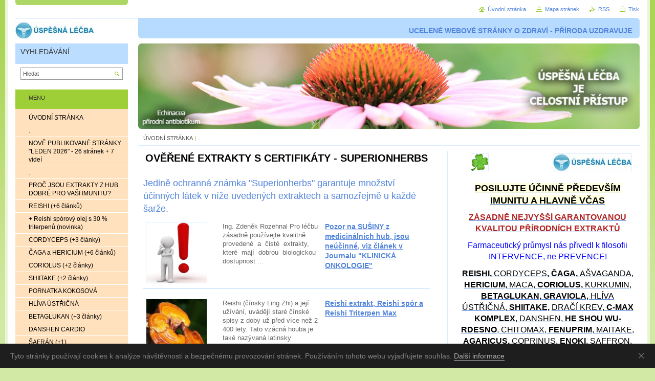

--- FILE ---
content_type: text/html; charset=UTF-8
request_url: https://www.uspesna-lecba.cz/a16/
body_size: 46024
content:
<!--[if lte IE 9]><!DOCTYPE HTML PUBLIC "-//W3C//DTD HTML 4.01 Transitional//EN" "https://www.w3.org/TR/html4/loose.dtd"><![endif]-->
<!DOCTYPE html>

<!--[if IE]><html class="ie" lang="cs"><![endif]-->
<!--[if gt IE 9]><!--> 
<html lang="cs">
<!--<![endif]-->
<head>
	<!--[if lte IE 9]><meta http-equiv="X-UA-Compatible" content="IE=EmulateIE7"><![endif]-->
	<base href="https://www.uspesna-lecba.cz/">
  <meta charset="utf-8">
  <meta name="description" content="">
  <meta name="keywords" content="">
  <meta name="generator" content="Webnode">
  <meta name="apple-mobile-web-app-capable" content="yes">
  <meta name="apple-mobile-web-app-status-bar-style" content="black">
  <meta name="format-detection" content="telephone=no">
    <meta name="google-site-verification" content="AF57uwV25H4ymxqnPupMx5_6rABCphJqlXBT4yyCsPw">
  <link rel="shortcut icon" href="https://7138b691ad.clvaw-cdnwnd.com/545068b4d51c3bf5b85891d81a9c5827/200000049-8dbd38eb76/favicon-had3.ico">
<link rel="canonical" href="https://www.uspesna-lecba.cz/a16/">
<script type="text/javascript">(function(i,s,o,g,r,a,m){i['GoogleAnalyticsObject']=r;i[r]=i[r]||function(){
			(i[r].q=i[r].q||[]).push(arguments)},i[r].l=1*new Date();a=s.createElement(o),
			m=s.getElementsByTagName(o)[0];a.async=1;a.src=g;m.parentNode.insertBefore(a,m)
			})(window,document,'script','//www.google-analytics.com/analytics.js','ga');ga('create', 'UA-797705-6', 'auto',{"name":"wnd_header"});ga('wnd_header.set', 'dimension1', 'W1');ga('wnd_header.set', 'anonymizeIp', true);ga('wnd_header.send', 'pageview');var pageTrackerAllTrackEvent=function(category,action,opt_label,opt_value){ga('send', 'event', category, action, opt_label, opt_value)};</script>
  <link rel="alternate" type="application/rss+xml" href="https://www.uspesna-lecba.cz/nejnovejsi-clanky/" title="">
<!--[if lte IE 9]><style type="text/css">.cke_skin_webnode iframe {vertical-align: baseline !important;}</style><![endif]-->
	<title>. :: Úspěšná léčba </title>
	<meta name="robots" content="index, follow">
	<meta name="googlebot" content="index, follow">
	<script type="text/javascript" src="https://d11bh4d8fhuq47.cloudfront.net/_system/skins/v10/50000032/js/functions.js"></script>
	<link rel="stylesheet" type="text/css" href="/css/style.css" media="screen,projection,handheld,tv">
	<link rel="stylesheet" type="text/css" href="https://d11bh4d8fhuq47.cloudfront.net/_system/skins/v10/50000032/css/print.css" media="print">
	<!--[if gte IE 5]>
	<link rel="stylesheet" type="text/css" href="https://d11bh4d8fhuq47.cloudfront.net/_system/skins/v10/50000032/css/style-ie.css" media="screen,projection,handheld,tv">
	<![endif]-->

				<script type="text/javascript">
				/* <![CDATA[ */
					
					if (typeof(RS_CFG) == 'undefined') RS_CFG = new Array();
					RS_CFG['staticServers'] = new Array('https://d11bh4d8fhuq47.cloudfront.net/');
					RS_CFG['skinServers'] = new Array('https://d11bh4d8fhuq47.cloudfront.net/');
					RS_CFG['filesPath'] = 'https://www.uspesna-lecba.cz/_files/';
					RS_CFG['filesAWSS3Path'] = 'https://7138b691ad.clvaw-cdnwnd.com/545068b4d51c3bf5b85891d81a9c5827/';
					RS_CFG['lbClose'] = 'Zavřít';
					RS_CFG['skin'] = 'default';
					if (!RS_CFG['labels']) RS_CFG['labels'] = new Array();
					RS_CFG['systemName'] = 'Webnode';
						
					RS_CFG['responsiveLayout'] = 0;
					RS_CFG['mobileDevice'] = 0;
					RS_CFG['labels']['copyPasteSource'] = 'Více zde:';
					
				/* ]]> */
				</script><script type="text/javascript" src="https://d11bh4d8fhuq47.cloudfront.net/_system/client/js/compressed/frontend.package.1-3-108.js?ph=7138b691ad"></script><style type="text/css"></style></head>

<body>
	<!-- PAGE -->
	<div id="page">

		<div id="wrapper">

			<!-- HEADER -->
			<div id="header">
				<div id="logo"><a href="home/" class="image" title="Přejít na úvodní stránku."><span id="rbcSystemIdentifierLogo"><img src="https://7138b691ad.clvaw-cdnwnd.com/545068b4d51c3bf5b85891d81a9c5827/200003663-7504e75ff5/logo153X33 komp_1.jpg"  width="153" height="33"  alt="Úspěšná léčba "></span></a></div>
				<h3 id="slogan"><span id="rbcCompanySlogan" class="rbcNoStyleSpan">UCELENÉ WEBOVÉ STRÁNKY O ZDRAVÍ - PŘÍRODA UZDRAVUJE</span></h3>
			</div><!-- / id="header" -->
			<!-- / HEADER -->

			<hr class="hidden">

			<!-- MAIN ZONE -->
			<div id="main" class="floatRight">

				<!-- ILLUSTRATION -->
				<div id="illustration">
					<img src="https://7138b691ad.clvaw-cdnwnd.com/545068b4d51c3bf5b85891d81a9c5827/200006558-c37d4c37d6/uspesna-lecba, uvodni foto.png?ph=7138b691ad" width="1220" height="208" alt="">
					<span class="masque"><!-- masque --></span>
				</div><!-- / id="illustration" -->
				<!-- / ILLUSTRATION -->

				<hr class="hidden">

				<!-- NAVIGATOR -->
				<div id="pageNavigator" class="rbcContentBlock"><a class="navFirstPage" href="/home/">ÚVODNÍ STRÁNKA</a><span> | </span><span id="navCurrentPage">.</span><hr class="hidden"></div>				<!-- / NAVIGATOR -->

				<!-- CONTENT -->
				<div id="content">

					<!-- RIGHT ZONE ~ MAIN -->
					<div id="mainZone" class="colB floatLeft">




						<!-- WYSIWYG -->
						<div class="box wysiwyg">
							<div class="content wsw">
								<!-- WSW -->

		<p style="text-align: center;"><span style="color:#000000;"><span style="font-size:20px;"><strong>OVĚŘENÉ EXTRAKTY S CERTIFIKÁTY - SUPERIONHERBS</strong></span></span></p>


								<!-- / WSW -->
							</div><!-- / class="content wsw" -->
						</div><!-- / class="box wysiwyg" -->
						<!-- / WYSIWYG -->


						<hr class="hidden">


		


						<!-- PRODUCTS -->
						<div class="box products">
							<div class="content list">

								<h2><span>Jedině ochranná známka &quot;Superionherbs&quot; garantuje množství účinných látek v níže uvedených extraktech a samozřejmě u každé šarže.</span></h2>

		

								<div class="item product withImage">
									<h3 class="title"><a href="/products/pozor-na-susiny-z-medicinalnich-hub/">Pozor na SUŠINY z medicinálních hub, jsou neúčinné, viz článek v Journalu &quot;KLINICKÁ ONKOLOGIE&quot;</a></h3>
									

									<span class="image"><a href="/products/pozor-na-susiny-z-medicinalnich-hub/" title="Zobrazit záznam."><img src="https://7138b691ad.clvaw-cdnwnd.com/545068b4d51c3bf5b85891d81a9c5827/system_preview_small_200010845-639ab639ac/vykricnik180x180_1.png" width="118" height="118" alt="Pozor na SUŠINY z medicinálních hub, jsou neúčinné, viz článek v Journalu &quot;KLINICKÁ ONKOLOGIE&quot;"></a></span>

		
									<div class="wsw">
										<!-- WSW -->
Ing. Zdeněk Rozehnal
Pro léčbu zásadně používejte&nbsp;kvalitně&nbsp; provedené&nbsp; a&nbsp; čisté&nbsp; extrakty,&nbsp; které&nbsp; mají&nbsp; dobrou&nbsp; biologickou&nbsp; dostupnost&nbsp;...
										<!-- / WSW -->
									</div><!-- / class="wsw" -->
								</div><!-- / class="item product withImage" -->

		

								<p class="hidden">&mdash;&mdash;&mdash;</p>

		

								<div class="item product withImage">
									<h3 class="title"><a href="/products/ganoderma/">Reishi extrakt, Reishi spór a Reishi Triterpen Max </a></h3>
									

									<span class="image"><a href="/products/ganoderma/" title="Zobrazit záznam."><img src="https://7138b691ad.clvaw-cdnwnd.com/545068b4d51c3bf5b85891d81a9c5827/system_preview_small_200002012-ba605bb59e/superion150x150_1.jpg" width="118" height="118" alt="Reishi extrakt, Reishi spór a Reishi Triterpen Max "></a></span>

		
									<div class="wsw">
										<!-- WSW -->
Reishi (čínsky Ling Zhi) a její užívání, uvádějí staré čínské spisy z doby už před více než 2 400 lety. Tato vzácná houba je také nazývaná latinsky Ganoderma lucidum, v překladu "božská houba...
										<!-- / WSW -->
									</div><!-- / class="wsw" -->
								</div><!-- / class="item product withImage" -->

		

								<p class="hidden">&mdash;&mdash;&mdash;</p>

		

								<div class="item product withImage">
									<h3 class="title"><a href="/products/reishi-sporovy-olej-30-triterpenu/">NOVINKA - Reishi spórový olej s 30 % triterpenů </a></h3>
									

									<span class="image"><a href="/products/reishi-sporovy-olej-30-triterpenu/" title="Zobrazit záznam."><img src="https://7138b691ad.clvaw-cdnwnd.com/545068b4d51c3bf5b85891d81a9c5827/system_preview_small_200010860-4e9ba4e9bb/reishi107x177 sporovy olej krabicka_1.png" width="71" height="118" alt="NOVINKA - Reishi spórový olej s 30 % triterpenů "></a></span>

		
									<div class="wsw">
										<!-- WSW -->
Již je dlouho známa skutečnost, že existuje více způsobů úspěšné likvidace rakovinových buněk pomocí přírodních terapií, bez vedlejších negativních účinků. Odborníci se shodují na vhodnosti kombinace...
										<!-- / WSW -->
									</div><!-- / class="wsw" -->
								</div><!-- / class="item product withImage" -->

		

								<p class="hidden">&mdash;&mdash;&mdash;</p>

		

								<div class="item product withImage">
									<h3 class="title"><a href="/products/cordyceps/">Cordyceps sinensis</a></h3>
									

									<span class="image"><a href="/products/cordyceps/" title="Zobrazit záznam."><img src="https://7138b691ad.clvaw-cdnwnd.com/545068b4d51c3bf5b85891d81a9c5827/system_preview_small_200002075-cbe12cdd42/Cordyceps150x150_ignota_1.jpg" width="118" height="118" alt="Cordyceps sinensis"></a></span>

		
									<div class="wsw">
										<!-- WSW -->
Cordyceps je velice specifická cizopasná houba, která roste od nepaměti pouze v horských oblastech Číny a Tibetu. Pro své specifické účinky je v čínské medicíně především Cordyceps sinensis používán...
										<!-- / WSW -->
									</div><!-- / class="wsw" -->
								</div><!-- / class="item product withImage" -->

		

								<p class="hidden">&mdash;&mdash;&mdash;</p>

		

								<div class="item product withImage">
									<h3 class="title"><a href="/products/chaga/">Sibiřská Čaga</a></h3>
									

									<span class="image"><a href="/products/chaga/" title="Zobrazit záznam."><img src="https://7138b691ad.clvaw-cdnwnd.com/545068b4d51c3bf5b85891d81a9c5827/system_preview_small_200002009-29a8e2aa36/caga150x160_1.jpg" width="111" height="118" alt="Sibiřská Čaga"></a></span>

		
									<div class="wsw">
										<!-- WSW -->
Čaga, dřevokazná houba se živí šťávami stromů, především z břízy, jilmu, jeřabiny, jasanu, ale nejvyšší léčivé účinky má houba Čaga rostoucí na břízách. Ideální sběr je na podzim a na jaře, kdy má...
										<!-- / WSW -->
									</div><!-- / class="wsw" -->
								</div><!-- / class="item product withImage" -->

		

								<p class="hidden">&mdash;&mdash;&mdash;</p>

		

								<div class="item product withImage">
									<h3 class="title"><a href="/products/hericium/">Hericium erinaceus</a></h3>
									

									<span class="image"><a href="/products/hericium/" title="Zobrazit záznam."><img src="https://7138b691ad.clvaw-cdnwnd.com/545068b4d51c3bf5b85891d81a9c5827/system_preview_small_200002001-d3070d4b84/hericium150x157_erinaceus_1.jpg" width="113" height="118" alt="Hericium erinaceus"></a></span>

		
									<div class="wsw">
										<!-- WSW -->
Hericium je poměrně vzácná houba, která svým tvarem připomíná mořský korál. Roste paraziticky především na tvrdém dřevě dubů a buků, přičemž roste zejména v jihovýchodní Asii. Na našem území ji...
										<!-- / WSW -->
									</div><!-- / class="wsw" -->
								</div><!-- / class="item product withImage" -->

		

								<p class="hidden">&mdash;&mdash;&mdash;</p>

		

								<div class="item product withImage">
									<h3 class="title"><a href="/products/coriolus/">Coriolus versicolor (Outkovka pestrá)</a></h3>
									

									<span class="image"><a href="/products/coriolus/" title="Zobrazit záznam."><img src="https://7138b691ad.clvaw-cdnwnd.com/545068b4d51c3bf5b85891d81a9c5827/system_preview_small_200002710-9f075a0022/outkovka150x142_1.png" width="118" height="112" alt="Coriolus versicolor (Outkovka pestrá)"></a></span>

		
									<div class="wsw">
										<!-- WSW -->
- na konci stránky: "Klinické studie s Coriolusem u onkologických pacientů"
Coriolus versicolor nebo-li čínsky YunzhiYunzhi je druhem dřevokazné houby, která je již celá staletí využívá v tradiční...
										<!-- / WSW -->
									</div><!-- / class="wsw" -->
								</div><!-- / class="item product withImage" -->

		

								<p class="hidden">&mdash;&mdash;&mdash;</p>

		

								<div class="item product withImage">
									<h3 class="title"><a href="/products/shiitake-100-extrakt/">Shiitake</a></h3>
									

									<span class="image"><a href="/products/shiitake-100-extrakt/" title="Zobrazit záznam."><img src="https://7138b691ad.clvaw-cdnwnd.com/545068b4d51c3bf5b85891d81a9c5827/system_preview_small_200002121-2c08e2dfcc/shiitake150x150_1.png" width="118" height="118" alt="Shiitake"></a></span>

		
									<div class="wsw">
										<!-- WSW -->
Shiitake (lat. Lentinus edodes), česky Houževnatec jedlý je uznávaný přírodní prostředek jako Reishi, Cordyceps, Hericium a Sibiřská Čaga. Jejími hlavními aktivními komponenty jsou polysacharidy...
										<!-- / WSW -->
									</div><!-- / class="wsw" -->
								</div><!-- / class="item product withImage" -->

		

								<p class="hidden">&mdash;&mdash;&mdash;</p>

		

								<div class="item product withImage">
									<h3 class="title"><a href="/products/hliva-ustricna/">Hlíva ústřičná</a></h3>
									

									<span class="image"><a href="/products/hliva-ustricna/" title="Zobrazit záznam."><img src="https://7138b691ad.clvaw-cdnwnd.com/545068b4d51c3bf5b85891d81a9c5827/system_preview_small_200007220-5b2f95b2fd/hlíva142x142 ústřičná_2.jpg" width="118" height="118" alt="Hlíva ústřičná"></a></span>

		
									<div class="wsw">
										<!-- WSW -->
V posledních desetiletích se základní výzkum věnuje daleko podrobněji než kdykoli jindy komlexnějšímu složení a biologickým účinkům hlívy ústřičné a jejím jednotlivým složkám. Na základě výsledků...
										<!-- / WSW -->
									</div><!-- / class="wsw" -->
								</div><!-- / class="item product withImage" -->

		

								<p class="hidden">&mdash;&mdash;&mdash;</p>

		

								<div class="item product withImage">
									<h3 class="title"><a href="/products/agaricus/">Agaricus</a></h3>
									

									<span class="image"><a href="/products/agaricus/" title="Zobrazit záznam."><img src="https://7138b691ad.clvaw-cdnwnd.com/545068b4d51c3bf5b85891d81a9c5827/system_preview_small_200007219-8aa028aa05/Agaricus352x352_1.png" width="118" height="118" alt="Agaricus"></a></span>

		
									<div class="wsw">
										<!-- WSW -->
Agaricus blazei Murill, česky žampion brazilský
Agaricus blazei Murrill je jedlá brazilská houba s&nbsp;nízkým obsahem kalorií a velkým množství živin. Pochází z malé brazilské vesnice jménem Piedade...
										<!-- / WSW -->
									</div><!-- / class="wsw" -->
								</div><!-- / class="item product withImage" -->

		

								<p class="hidden">&mdash;&mdash;&mdash;</p>

		

								<div class="item product withImage">
									<h3 class="title"><a href="/products/pornatka-kokosova/">Pornatka kokosová</a></h3>
									

									<span class="image"><a href="/products/pornatka-kokosova/" title="Zobrazit záznam."><img src="https://7138b691ad.clvaw-cdnwnd.com/545068b4d51c3bf5b85891d81a9c5827/system_preview_small_200010961-e1557e1559/pornatka1.png" width="81" height="118" alt="Pornatka kokosová"></a></span>

		
									<div class="wsw">
										<!-- WSW -->
Úvod
Wolfiporia extensa, známá také jako Poria cocos či čínsky Fú Líng (česky pornatka kokosová), patří mezi houby, které si již tisíce let drží pevné místo v tradiční čínské medicíně. Na první...
										<!-- / WSW -->
									</div><!-- / class="wsw" -->
								</div><!-- / class="item product withImage" -->

		

								<p class="hidden">&mdash;&mdash;&mdash;</p>

		

								<div class="item product withImage">
									<h3 class="title"><a href="/products/betaglukan-1-3-1-6/">BetaGlukan Maxcell (s Resveratrolem a Acerolou)</a></h3>
									

									<span class="image"><a href="/products/betaglukan-1-3-1-6/" title="Zobrazit záznam."><img src="https://7138b691ad.clvaw-cdnwnd.com/545068b4d51c3bf5b85891d81a9c5827/system_preview_small_200002262-818ce82873/Betaglukan143...150x175_2.jpg" width="114" height="118" alt="BetaGlukan Maxcell (s Resveratrolem a Acerolou)"></a></span>

		
									<div class="wsw">
										<!-- WSW -->
Beta glukany 1,3/1,6D jsou přírodní polysacharidy nacházející se také v buněčných stěnách kvasinek rodu Saccharomyces cerevisiae a všech medicinálních hub. Obsažené beta-glukany jsou získávány...
										<!-- / WSW -->
									</div><!-- / class="wsw" -->
								</div><!-- / class="item product withImage" -->

		

								<p class="hidden">&mdash;&mdash;&mdash;</p>

		

								<div class="item product withImage">
									<h3 class="title"><a href="/products/c-max-komplex-prirodni-vitamin-c-a-quercetin/">C-Max komplex (Camu camu s quercetinem z cibule)</a></h3>
									

									<span class="image"><a href="/products/c-max-komplex-prirodni-vitamin-c-a-quercetin/" title="Zobrazit záznam."><img src="https://7138b691ad.clvaw-cdnwnd.com/545068b4d51c3bf5b85891d81a9c5827/system_preview_small_200004279-54eb854eba/C.max361x508_1.jpg" width="84" height="118" alt="C-Max komplex (Camu camu s quercetinem z cibule)"></a></span>

		
									<div class="wsw">
										<!-- WSW -->

	Synergická kombinace extraktu z plodů ze stromu Camu Camu a quercetinu s&nbsp;maximální vstřebatelností vitamínu C.
	Camu Camu
	Camu Camu je nízký malý strom rostoucí divoce podél řek v oblastech...
										<!-- / WSW -->
									</div><!-- / class="wsw" -->
								</div><!-- / class="item product withImage" -->

		

								<p class="hidden">&mdash;&mdash;&mdash;</p>

		

								<div class="item product withImage">
									<h3 class="title"><a href="/products/asvaganda-100-extrakt/">Ashwagandha</a></h3>
									

									<span class="image"><a href="/products/asvaganda-100-extrakt/" title="Zobrazit záznam."><img src="https://7138b691ad.clvaw-cdnwnd.com/545068b4d51c3bf5b85891d81a9c5827/system_preview_small_200003930-394d13a474/ašvagandha100x124 - 5- withanolidů_2.png" width="95" height="118" alt="Ashwagandha"></a></span>

		
									<div class="wsw">
										<!-- WSW -->
(Ashwagandhá – witánie snodárná – witánie uspávající – Withania somnifera) je polokeř, který dorůstá do výšky 1 - 1,5 metru. Původem je ze severozápadní Indie. Roste také v severní Africe a na...
										<!-- / WSW -->
									</div><!-- / class="wsw" -->
								</div><!-- / class="item product withImage" -->

		

								<p class="hidden">&mdash;&mdash;&mdash;</p>

		

								<div class="item product withImage">
									<h3 class="title"><a href="/products/kurkumin-patentovana-phytosomalni-forma/">Kurkumin (fytosomální extrakt), italský patent</a></h3>
									

									<span class="image"><a href="/products/kurkumin-patentovana-phytosomalni-forma/" title="Zobrazit záznam."><img src="https://7138b691ad.clvaw-cdnwnd.com/545068b4d51c3bf5b85891d81a9c5827/system_preview_small_200003898-c3d96c4d3a/kurkumin341x493_1.jpg" width="81" height="118" alt="Kurkumin (fytosomální extrakt), italský patent"></a></span>

		
									<div class="wsw">
										<!-- WSW -->
10 prokázaných zdravotních přínosů kurkuminu
Koření známé jako kurkuma je možná nejúčinnějším existujícím doplňkem stravy. 
Mnoho kvalitních studií ukazuje, že kurkuma má zásadní přínosy pro vaše...
										<!-- / WSW -->
									</div><!-- / class="wsw" -->
								</div><!-- / class="item product withImage" -->

		

								<p class="hidden">&mdash;&mdash;&mdash;</p>

		

								<div class="item product withImage">
									<h3 class="title"><a href="/products/rdesno-mnohokvete-extrakt/">Rdesno mnohokvěté - He shou wu</a></h3>
									

									<span class="image"><a href="/products/rdesno-mnohokvete-extrakt/" title="Zobrazit záznam."><img src="https://7138b691ad.clvaw-cdnwnd.com/545068b4d51c3bf5b85891d81a9c5827/system_preview_small_200002144-5ca995da52/heshouwu170x170-power-balancer_2.jpg" width="118" height="117" alt="Rdesno mnohokvěté - He shou wu"></a></span>

		
									<div class="wsw">
										<!-- WSW -->

	Che-šou-wu (He Shou Wu) je v asijské bylinné medicíně jednou z nejpopulárnějších a nejvíce ceněných posilujících bylin. He-šou-wu je zpracovaná kořenová hlíza rostliny Polygonum multiflorum (rdesno...
										<!-- / WSW -->
									</div><!-- / class="wsw" -->
								</div><!-- / class="item product withImage" -->

		

								<p class="hidden">&mdash;&mdash;&mdash;</p>

		

								<div class="item product withImage">
									<h3 class="title"><a href="/products/graviola/">Graviola - Annona</a></h3>
									

									<span class="image"><a href="/products/graviola/" title="Zobrazit záznam."><img src="https://7138b691ad.clvaw-cdnwnd.com/545068b4d51c3bf5b85891d81a9c5827/system_preview_small_200003050-b864fb95f4/annona150x186-muricata-extrakt-z-listu_2.jpg" width="95" height="118" alt="Graviola - Annona"></a></span>

		
									<div class="wsw">
										<!-- WSW -->

	Extrakt z listí ze stromu Graviola - přirozený zabiják rakovinových buněk – 10.000 krát silnější než chemoterapie
	A proč to nevíme? Je to proto, protože určité velké korporace chtějí dostat zpět...
										<!-- / WSW -->
									</div><!-- / class="wsw" -->
								</div><!-- / class="item product withImage" -->

		

								<p class="hidden">&mdash;&mdash;&mdash;</p>

		

								<div class="item product withImage">
									<h3 class="title"><a href="/products/maca-100-extrakt-s-certifikatem/">Maca</a></h3>
									

									<span class="image"><a href="/products/maca-100-extrakt-s-certifikatem/" title="Zobrazit záznam."><img src="https://7138b691ad.clvaw-cdnwnd.com/545068b4d51c3bf5b85891d81a9c5827/system_preview_small_200004285-4799e479a1/Maca364x506_1.jpg" width="85" height="118" alt="Maca"></a></span>

		
									<div class="wsw">
										<!-- WSW -->
Maca, přezdívaná jako peruánský ženšen nebo peruánská viagra roste v jihoamerických Andách, vyskytuje se ve výškách kolem 4000 metrů n.m. a odolává až mrazům -20°C, stejně jako žáru slunce. Vzhledem...
										<!-- / WSW -->
									</div><!-- / class="wsw" -->
								</div><!-- / class="item product withImage" -->

		

								<p class="hidden">&mdash;&mdash;&mdash;</p>

		

								<div class="item product withImage">
									<h3 class="title"><a href="/products/chitomax/">Chitomax</a></h3>
									

									<span class="image"><a href="/products/chitomax/" title="Zobrazit záznam."><img src="https://7138b691ad.clvaw-cdnwnd.com/545068b4d51c3bf5b85891d81a9c5827/system_preview_small_200003209-e8e5be9df1/chitomax.png" width="118" height="113" alt="Chitomax"></a></span>

		
									<div class="wsw">
										<!-- WSW -->
Princip působení Chitomaxu:
Je známo, že viskózní vláknina a zejména chitosan působí na metabolismus tuků, snižuje vstřebávání cholesterolu ze stravy a váže se na žlučové kyseliny, a tím snižuje...
										<!-- / WSW -->
									</div><!-- / class="wsw" -->
								</div><!-- / class="item product withImage" -->

		

								<p class="hidden">&mdash;&mdash;&mdash;</p>

		

								<div class="item product withImage">
									<h3 class="title"><a href="/products/fenuprim/">Fenuprim</a></h3>
									

									<span class="image"><a href="/products/fenuprim/" title="Zobrazit záznam."><img src="https://7138b691ad.clvaw-cdnwnd.com/545068b4d51c3bf5b85891d81a9c5827/system_preview_small_200003210-f37d10052f/fenuprim.png" width="116" height="118" alt="Fenuprim"></a></span>

		
									<div class="wsw">
										<!-- WSW -->
chitomax + bylinky + kyselina alfalipoová
FENUPRIM – jedinečná kombinace čtyřech přírodních látek, synergicky působících, která vám může pomoci při formování vaší postavy. Pro většinu lidí jsou právě...
										<!-- / WSW -->
									</div><!-- / class="wsw" -->
								</div><!-- / class="item product withImage" -->

		

								<p class="hidden">&mdash;&mdash;&mdash;</p>

		

								<div class="item product withImage">
									<h3 class="title"><a href="/products/draci-krev/">Dračí krev</a></h3>
									

									<span class="image"><a href="/products/draci-krev/" title="Zobrazit záznam."><img src="https://7138b691ad.clvaw-cdnwnd.com/545068b4d51c3bf5b85891d81a9c5827/system_preview_small_200004408-4b87e4b880/dračí krev1.jpg" width="101" height="118" alt="Dračí krev"></a></span>

		
									<div class="wsw">
										<!-- WSW -->
Dračí krev – Dragons blood
Když se v amazonské džungli někdo poraní, škrábne nebo je pokousán hmyzem, někdy můžete vidět jak mačetou sekne do jednoho druhu stromu a temně rudou pryskyřici si kápne do...
										<!-- / WSW -->
									</div><!-- / class="wsw" -->
								</div><!-- / class="item product withImage" -->

		

								<p class="hidden">&mdash;&mdash;&mdash;</p>

		

								<div class="item product withImage">
									<h3 class="title"><a href="/products/danshen/">Danshen Q10 cardio - pro normální funkci srdce</a></h3>
									

									<span class="image"><a href="/products/danshen/" title="Zobrazit záznam."><img src="https://7138b691ad.clvaw-cdnwnd.com/545068b4d51c3bf5b85891d81a9c5827/system_preview_small_200005010-1592c1592f/danshen130x173-Q10-cardio_1.jpg" width="89" height="118" alt="Danshen Q10 cardio - pro normální funkci srdce"></a></span>

		
									<div class="wsw">
										<!-- WSW -->
Danshen Q10 cardio
Synergická kombinace extraktů a mikroživin pro normální funkci srdce. Kombinace extraktu z kořene Danshen, koenzymu Q10, vitamínu E a thiaminu je synergická kombinace – působení...
										<!-- / WSW -->
									</div><!-- / class="wsw" -->
								</div><!-- / class="item product withImage" -->

		

								<p class="hidden">&mdash;&mdash;&mdash;</p>

		

								<div class="item product withImage">
									<h3 class="title"><a href="/products/saffron/">Šafrán</a></h3>
									

									<span class="image"><a href="/products/saffron/" title="Zobrazit záznam."><img src="https://7138b691ad.clvaw-cdnwnd.com/545068b4d51c3bf5b85891d81a9c5827/system_preview_small_200005075-808ac808ae/saffron300x351-brain-neuro-balancer_1.jpg" width="101" height="118" alt="Šafrán"></a></span>

		
									<div class="wsw">
										<!-- WSW -->
Saffron – Brain and Neuro balancer
Přírodní doplněk stravy určený ke zmírnění stresu, zlepšení nálady a zvýšení pocitu pohody. Obsahuje unikátní synergicky působící kombinaci patentovaného extraktu...
										<!-- / WSW -->
									</div><!-- / class="wsw" -->
								</div><!-- / class="item product withImage" -->

		

								<p class="hidden">&mdash;&mdash;&mdash;</p>

		

								<div class="item product withImage">
									<h3 class="title"><a href="/products/ostropestrec-mariansky/">Ostropestřec mariánský (fytosomální extrakt), italský patent</a></h3>
									

									<span class="image"><a href="/products/ostropestrec-mariansky/" title="Zobrazit záznam."><img src="https://7138b691ad.clvaw-cdnwnd.com/545068b4d51c3bf5b85891d81a9c5827/system_preview_small_200005175-3657636578/silybin100x135-phytosome-complex_2.jpg" width="87" height="118" alt="Ostropestřec mariánský (fytosomální extrakt), italský patent"></a></span>

		
									<div class="wsw">
										<!-- WSW -->
Silybin Phytosome® – silibinin s vysokou vstřebatelností - novinka na ochranu a regeneraci jater
Jaterní buňky odstraňují mj. z krve trávicího ústrojí baktérie, viry a jiné patogeny. Zdravá játra do...
										<!-- / WSW -->
									</div><!-- / class="wsw" -->
								</div><!-- / class="item product withImage" -->

		

								<p class="hidden">&mdash;&mdash;&mdash;</p>

		

								<div class="item product withImage">
									<h3 class="title"><a href="/products/boswellie/">Boswellia (fytosomální extrakt), italský patent</a></h3>
									

									<span class="image"><a href="/products/boswellie/" title="Zobrazit záznam."><img src="https://7138b691ad.clvaw-cdnwnd.com/545068b4d51c3bf5b85891d81a9c5827/system_preview_small_200005776-d0d60d0d62/boswellia140x185_1.png" width="89" height="118" alt="Boswellia (fytosomální extrakt), italský patent"></a></span>

		
									<div class="wsw">
										<!-- WSW -->
Boswellia Phytosome® - novinka s vysokou vstřebatelností, s protizánětlivým a protibolestivým účinkem
Boswellia serrata, česky kadidlovník pilovitý je středně velký strom z čeledi březulovitých. Jeho...
										<!-- / WSW -->
									</div><!-- / class="wsw" -->
								</div><!-- / class="item product withImage" -->

		

								<p class="hidden">&mdash;&mdash;&mdash;</p>

		

								<div class="item product withImage">
									<h3 class="title"><a href="/products/s-acetyl-l-glutathion/">S-Acetyl-L-Glutathion</a></h3>
									

									<span class="image"><a href="/products/s-acetyl-l-glutathion/" title="Zobrazit záznam."><img src="https://7138b691ad.clvaw-cdnwnd.com/545068b4d51c3bf5b85891d81a9c5827/system_preview_small_200007071-091c0091c3/S-acetyl86x121-L-Glutathion-SAG_5.jpg" width="84" height="118" alt="S-Acetyl-L-Glutathion"></a></span>

		
									<div class="wsw">
										<!-- WSW -->
Glutathion je nejsilnější antioxidant, který vytváří tělo, přičemž S-acetyl-L-Glutathion je nejpokročilejší formou biologicky dostupného glutathionu. Jeho&nbsp;účinnost se rovná nitrožilnímu podávání...
										<!-- / WSW -->
									</div><!-- / class="wsw" -->
								</div><!-- / class="item product withImage" -->

		

								<p class="hidden">&mdash;&mdash;&mdash;</p>

		

								<div class="item product withImage">
									<h3 class="title"><a href="/products/nmn-nikotinamid-mononukleotid/">NMN (nikotinamid mononukleotid)</a></h3>
									

									<span class="image"><a href="/products/nmn-nikotinamid-mononukleotid/" title="Zobrazit záznam."><img src="https://7138b691ad.clvaw-cdnwnd.com/545068b4d51c3bf5b85891d81a9c5827/system_preview_small_200009193-1ce4d1ce4f/nmn117x158-nikotinamid-mononukleoid-komplex_2.jpg" width="87" height="118" alt="NMN (nikotinamid mononukleotid)"></a></span>

		
									<div class="wsw">
										<!-- WSW -->
Pokud vás zajímají inovace v oblasti stárnutí a dlouhověkosti, možná jste slyšeli o NMN, což je zkratka pro nikotinamid mononukleotid.
Je to molekula, kterou vaše tělo vytváří přirozeně, ale někteří...
										<!-- / WSW -->
									</div><!-- / class="wsw" -->
								</div><!-- / class="item product withImage" -->

		

								<p class="hidden">&mdash;&mdash;&mdash;</p>

		

								<div class="item product withImage">
									<h3 class="title"><a href="/products/brusinka-komplex-phytosome-phytocran/">Brusinka komplex Phytosome - PhytoCran</a></h3>
									

									<span class="image"><a href="/products/brusinka-komplex-phytosome-phytocran/" title="Zobrazit záznam."><img src="https://7138b691ad.clvaw-cdnwnd.com/545068b4d51c3bf5b85891d81a9c5827/system_preview_small_200009889-cbbe2cbbe4/Brusinka.png" width="80" height="118" alt="Brusinka komplex Phytosome - PhytoCran"></a></span>

		
									<div class="wsw">
										<!-- WSW -->
PhytoCran – Phytosome®
Komplexní doplněk stravy pro zdraví močových cest a podporu imunity
Tento doplněk stravy kombinuje patentovaný brusinkový extrakt Anthocran Phytosome®, D-mannosu, přírodní...
										<!-- / WSW -->
									</div><!-- / class="wsw" -->
								</div><!-- / class="item product withImage" -->

		

								<p class="hidden">&mdash;&mdash;&mdash;</p>

		

								<div class="item product withImage">
									<h3 class="title"><a href="/products/ginkgo-biloba-phytosome-cogni-flow/">Ginkgo biloba Phytosome - Cogni Flow</a></h3>
									

									<span class="image"><a href="/products/ginkgo-biloba-phytosome-cogni-flow/" title="Zobrazit záznam."><img src="https://7138b691ad.clvaw-cdnwnd.com/545068b4d51c3bf5b85891d81a9c5827/system_preview_small_200009890-647596475a/Ginkgo biloba.png" width="81" height="118" alt="Ginkgo biloba Phytosome - Cogni Flow"></a></span>

		
									<div class="wsw">
										<!-- WSW -->
Cogni Flow – Ginkgo biloba Phytosome®
Komplexní doplněk stravy pro podporu paměti, koncentrace a zdraví krevního oběhu. Obsahuje Ginkgo biloba (Ginkgoselect®), Bacopa monnieri, Rhodiolu růžovou,...
										<!-- / WSW -->
									</div><!-- / class="wsw" -->
								</div><!-- / class="item product withImage" -->

		

								<p class="hidden">&mdash;&mdash;&mdash;</p>

		

								<div class="item product withImage">
									<h3 class="title"><a href="/products/probiotika-a-prebiotika-pro-zdravi-strev-a-imunitu-biome-boost/">Probiotika a prebiotika pro zdraví střev a imunitu - Biome Boost</a></h3>
									

									<span class="image"><a href="/products/probiotika-a-prebiotika-pro-zdravi-strev-a-imunitu-biome-boost/" title="Zobrazit záznam."><img src="https://7138b691ad.clvaw-cdnwnd.com/545068b4d51c3bf5b85891d81a9c5827/system_preview_small_200009893-e68f9e68fb/probiotika superionherbs.png" width="83" height="118" alt="Probiotika a prebiotika pro zdraví střev a imunitu - Biome Boost"></a></span>

		
									<div class="wsw">
										<!-- WSW -->
Biome Boost
Tento doplněk stravy kombinuje vysoce účinnou probiotickou směs s 20 miliardami CFU a 8 kmeny přátelských bakterií doplněné o prebiotický inulin. Obsahuje osvědčené kmeny jako...
										<!-- / WSW -->
									</div><!-- / class="wsw" -->
								</div><!-- / class="item product withImage" -->

		

								<p class="hidden">&mdash;&mdash;&mdash;</p>

		

								<div class="item product withImage">
									<h3 class="title"><a href="/products/cyclica-calm/">Cyclica Calm</a></h3>
									

									<span class="image"><a href="/products/cyclica-calm/" title="Zobrazit záznam."><img src="https://7138b691ad.clvaw-cdnwnd.com/545068b4d51c3bf5b85891d81a9c5827/system_preview_small_200011108-9f55c9f55e/menopauza160x220 4-cyclica_1.png" width="86" height="118" alt="Cyclica Calm"></a></span>

		
									<div class="wsw">
										<!-- WSW -->
Cyclica Calm – přírodní podpora hormonální rovnováhy a úleva při PMS
Cyclica Calm přináší ženám účinnou a přirozenou podporu v každé fázi menstruačního cyklu. Je navržena tak, aby pomáhala udržovat...
										<!-- / WSW -->
									</div><!-- / class="wsw" -->
								</div><!-- / class="item product withImage" -->

		

								<p class="hidden">&mdash;&mdash;&mdash;</p>

		

								<div class="item product withImage">
									<h3 class="title"><a href="/products/herbik-sirup-pro-deti-na-podporu-imunity/">Supík - sirup pro DĚTI na podporu imunity - unikátní složení</a></h3>
									

									<span class="image"><a href="/products/herbik-sirup-pro-deti-na-podporu-imunity/" title="Zobrazit záznam."><img src="https://7138b691ad.clvaw-cdnwnd.com/545068b4d51c3bf5b85891d81a9c5827/system_preview_small_200008208-62d9d62d9e/supik170x279_1.png" width="72" height="118" alt="Supík - sirup pro DĚTI na podporu imunity - unikátní složení"></a></span>

		
									<div class="wsw">
										<!-- WSW -->
Unikátní kombinace vysoce kvalitních extraktů z hub a rostlin, doplněná o betaglukan vysoké čistoty (nad 80%) a vitamíny na podporu imunity.
Devět složek synergicky spojených v blahodárný komplex na...
										<!-- / WSW -->
									</div><!-- / class="wsw" -->
								</div><!-- / class="item product withImage" -->

		

								<p class="hidden">&mdash;&mdash;&mdash;</p>

		

								<div class="item product withImage">
									<h3 class="title"><a href="/products/instantni-kava-s-houbovymi-extrakty/">4x Instantní káva i s extrakty z hub Čaga, Cordyceps a Hericium</a></h3>
									

									<span class="image"><a href="/products/instantni-kava-s-houbovymi-extrakty/" title="Zobrazit záznam."><img src="https://7138b691ad.clvaw-cdnwnd.com/545068b4d51c3bf5b85891d81a9c5827/system_preview_small_200009002-bf389bf38c/KOHI FOCUS.png" width="81" height="118" alt="4x Instantní káva i s extrakty z hub Čaga, Cordyceps a Hericium"></a></span>

		
									<div class="wsw">
										<!-- WSW -->
&nbsp;

	KOHI-FOCUS
SLOŽENÍ: Instantní káva 76,4 % (100% káva Arabica), Ashwagandha extrakt 10 %, Chaga extrakt 8 %, Tulsi extrakt 5 %, Sibiřský ženšen extrakt 0,5 %
100% Arabika, zklidňující...
										<!-- / WSW -->
									</div><!-- / class="wsw" -->
								</div><!-- / class="item product withImage" -->

		

								<p class="hidden">&mdash;&mdash;&mdash;</p>

		

								<div class="item product withImage">
									<h3 class="title"><a href="/products/kosmetika-seifu/">Kosmetika SEIFU</a></h3>
									

									<span class="image"><a href="/products/kosmetika-seifu/" title="Zobrazit záznam."><img src="https://7138b691ad.clvaw-cdnwnd.com/545068b4d51c3bf5b85891d81a9c5827/system_preview_small_200011424-d6697d6699/seifu.png" width="118" height="68" alt="Kosmetika SEIFU"></a></span>

		
									<div class="wsw">
										<!-- WSW -->
SEIFU používá prémiové fermenty, čisté bioaktivní extrakty a vysoké koncentrace účinných látek, které běžně najdete jen v japonské a korejské prémiové péči.
Produkty vyrábíme v malých šaržích v České...
										<!-- / WSW -->
									</div><!-- / class="wsw" -->
								</div><!-- / class="item product withImage" -->

		

								<!-- PAGING -->
								<div class="pagination">

									<p class="hidden">&mdash;&mdash;&mdash;</p>

									



								</div><!-- / class="pagination" -->
								<!-- / PAGING -->

							</div><!-- / class="content list" -->
						</div><!-- / class="box products" -->
						<!-- / PRODUCTS -->


						<hr class="hidden">


		


						<!-- WYSIWYG -->
						<div class="box wysiwyg">
							<div class="content wsw">
								<!-- WSW -->

		<p style="text-align: center;"><img alt="" height="233" src="https://7138b691ad.clvaw-cdnwnd.com/545068b4d51c3bf5b85891d81a9c5827/200007560-1ed171ed1a/S550x243_1.png" width="550"><img alt="" height="219" src="https://7138b691ad.clvaw-cdnwnd.com/545068b4d51c3bf5b85891d81a9c5827/200007561-7327673278/S550x219_1.png" width="550"><img alt="" height="456" src="https://7138b691ad.clvaw-cdnwnd.com/545068b4d51c3bf5b85891d81a9c5827/200007562-ba80fba812/S550x456_1.png" width="550"></p>


								<!-- / WSW -->
							</div><!-- / class="content wsw" -->
						</div><!-- / class="box wysiwyg" -->
						<!-- / WYSIWYG -->


						<hr class="hidden">


		
					</div><!-- / id="mainZone" class="colB floatLeft" -->
					<!-- / RIGHT ZONE ~ MAIN -->

					<!-- LEFT ZONE -->
					<div class="colD floatRight">




						<!-- WYSIWYG -->
						<div class="box wysiwyg">
							<div class="content wsw">
								<!-- WSW -->

		<p>&nbsp; &nbsp; &nbsp;<img alt="" height="33" src="https://7138b691ad.clvaw-cdnwnd.com/545068b4d51c3bf5b85891d81a9c5827/200011130-d6641d6643/ctyrlistek33x33_1.png" width="33"><img alt="" src="https://7138b691ad.clvaw-cdnwnd.com/545068b4d51c3bf5b85891d81a9c5827/200003663-7504e75ff5/logo153X33 komp_1.jpg" style="float: right; width: 153px; height: 33px;"></p>
<p style="text-align: center;"><span style="font-size:18px;"><a href="https://www.superionherbs.cz/obchod/#5626851db93a0"><span style="color:#000000;"><strong><span style="background-color:#ffffe0;">POSILUJTE ÚČINNĚ PŘEDEVŠÍM IMUNI</span><span style="display: none;"><span style="background-color:#ffffe0;">&nbsp;</span></span><span style="background-color:#ffffe0;">TU A HLAVNĚ VČAS</span></strong></span></a></span></p>
<p style="text-align: center;"><span style="font-size:16px;"><a href="https://www.superionherbs.cz/obchod/#5626851db93a0"><span style="color:#b22222;"><strong>ZÁSADNĚ NEJVYŠŠÍ GARANTOVANOU KVALITOU PŘÍRODNÍCH EXTRAKTŮ</strong></span></a></span></p>
<p style="text-align: center;"><span style="font-size:16px;"><span style="color:#0000ff;">Farmaceutický průmysl nás přivedl k filosofii INTERVENCE, ne PREVENCE!</span></span></p>
<p style="text-align: center;"><span style="font-size:16px;"><a href="https://www.superionherbs.cz/obchod/#5626851db93a0"><span style="color:#000000;"><strong>REISHI, </strong>CORDYCEPS<strong>, ČAGA, </strong>AŠVAGANDA, <strong>HERI<span style="display: none;">&nbsp;</span>CIUM, </strong>MACA,<strong> </strong><strong>CORIOLUS, </strong>KURKUMIN,<strong> </strong><strong>BETAGLUKAN,</strong> <strong>GRAVIOLA, </strong>HLÍVA ÚSTŘIČNÁ,<strong> SHIITAKE,</strong></span></a><strong> </strong><a href="https://www.superionherbs.cz/obchod/#5626851db93a0"><span style="color:#000000;">DRAČÍ KREV, <strong>C-MAX KOMPLEX</strong>, DANSHEN, <strong>HE SHOU WU-RDESNO</strong>, CHITOMAX, <strong>FENUPRIM</strong>, MAITAKE, <strong>AGARICUS, </strong>COPRINUS,<strong> ENOKI</strong>, SAFFRON, <strong>SILYBIN, </strong>BOSWELLIA, <strong>TRITERPEN MAX</strong>, GLUTATHION, <strong>SUPÍK</strong><strong>, </strong>NMN (nikotinamid mononukleotid),<strong> BRUSINKA, </strong>GINKGO BILOBA, PROBIOTIKA, <strong>REISHI SPÓROVÝ OLEJ</strong>, PORNATKA KOKOSOVÁ...</span></a></span></p>
<p style="text-align: center;"><span style="font-size:18px;"><a href="https://www.superionherbs.cz/obchod/#5626851db93a0"><span style="color:#0000ff;"><strong>E-shop </strong></span><span style="color:#000000;">cz</span></a></span></p>
<p style="text-align: center;"><span style="font-size:18px;"><a href="https://www.superionherbs.sk/obchod/#5626851db93a0"><strong><span style="color:#0000ff;">E-shop</span></strong> <span style="color:#000000;">sk</span></a></span></p>
<p style="text-align: center;"><a href="https://www.superionherbs.cz/obchod/#5626851db93a0"><span style="font-size:20px;"><span style="display: none;">&nbsp;</span><img alt="" height="201" src="https://7138b691ad.clvaw-cdnwnd.com/545068b4d51c3bf5b85891d81a9c5827/200005041-9aaaa9aaad/superionherbs300x201_2.jpg" width="300"></span></a></p>
<p style="text-align: center;"><span style="font-size:16px;"><strong><span style="color:#000000;">100% KVALITA JEN V ROSTLINNÝCH KAPSLÍCH</span></strong></span></p>
<p style="text-align: center;"><span style="color:#000000;"><span style="font-size:14px;"><strong>vhodné i pro vegetariány a vegany</strong></span></span></p>
<p style="text-align: center;"><span style="font-size:16px;"><strong><span style="color:#000000;"><span style="background-color:#ffffcc;">CERTIFIKÁTY KLÍČOVÝCH PRODUKTŮ</span></span><span style="color:#000000;"> </span></strong></span></p>
<p style="text-align: center;"><span style="font-size:18px;"><strong><a href="https://www.uspesna-lecba.cz/chaga-a-hericium/certifikaty/"><span style="color:#0000ff;">ZDE</span></a></strong></span></p>
<p style="text-align: center;">&nbsp;</p>
<p style="text-align: center;"><a href="https://www.superionherbs.cz/obchod/#5626851db93a0"><span style="font-size:20px;"><span style="display: none;">&nbsp;</span></span></a></p>


								<!-- / WSW -->
							</div><!-- / class="content wsw" -->
						</div><!-- / class="box wysiwyg" -->
						<!-- / WYSIWYG -->


						<hr class="hidden">


		


						<!-- WYSIWYG -->
						<div class="box wysiwyg">
							<div class="content wsw">
								<!-- WSW -->

		<p><a href="jidlo-tvuj-nejlepsi-lek/"><img alt="" src="https://7138b691ad.clvaw-cdnwnd.com/545068b4d51c3bf5b85891d81a9c5827/200001597-aa51cab4ca/dr.bieler100x116_1.gif" style="float: left; width: 100px; height: 110px;"></a></p>
<p><span style="font-size:16px;"><span style="color:#000000;"><strong>Každá nemoc je způsobena narůstající jedovatostí lidského organismu.</strong></span></span></p>
<p style="text-align: right;"><span style="font-size:14px;"><span style="color:#000000;"><strong>Úžasný: </strong></span><a href="jidlo-tvuj-nejlepsi-lek/"><span style="color:#0000ff;"><strong>MUDr. Henry Bieler</strong></span></a></span></p>


								<!-- / WSW -->
							</div><!-- / class="content wsw" -->
						</div><!-- / class="box wysiwyg" -->
						<!-- / WYSIWYG -->


						<hr class="hidden">


		


						<!-- WYSIWYG -->
						<div class="box wysiwyg">
							<div class="content wsw">
								<!-- WSW -->

		<p><img alt="" src="https://7138b691ad.clvaw-cdnwnd.com/545068b4d51c3bf5b85891d81a9c5827/200003673-500e951015/logo100X21 komp_2.jpg" style="float: right; width: 100px; height: 21px;"></p>
<p>&nbsp;</p>
<p>&nbsp;</p>
<p><span style="font-size:18px;"><span style="color:#ff8c00;"><strong>NEJPOPULÁRNĚJŠÍ STRÁNKY </strong></span></span></p>
<p>&nbsp;</p>
<p><a href="nejnovejsi-clanky/"><img alt="" src="https://7138b691ad.clvaw-cdnwnd.com/545068b4d51c3bf5b85891d81a9c5827/200008004-e0f2fe0f32/otazník55x58_1.jpg" style="float: left; width: 55px; height: 58px;"></a><span style="color:#000000;"><span style="font-size:16px;"><strong>&nbsp;</strong></span></span><a href="nejnovejsi-clanky/"><span style="color:#000000;"><span style="font-size:16px;"><strong><span style="background-color:#ffffe0;">NOVĚ PUBLIKOVANÉ STRÁNKY</span></strong></span></span></a></p>
<p><span style="font-size:14px;"><span style="color:#0000ff;"><strong>&nbsp; &nbsp; &nbsp; &nbsp;&nbsp;</strong></span><a href="nejnovejsi-clanky/"><span style="color:#0000ff;"><strong>LEDEN 2026 - 26 STRÁNEK&nbsp;</strong></span></a></span></p>
<p><span style="font-size:14px;"><span style="color:#0000ff;"><strong>&nbsp; &nbsp; &nbsp; &nbsp; &nbsp; &nbsp; &nbsp; &nbsp; &nbsp; &nbsp; + 7</strong></span><a href="nejnovejsi-clanky/"><span style="color:#0000ff;"><strong>&nbsp;VIDEÍ</strong></span></a></span></p>
<p>&nbsp;</p>
<p><span style="font-size:16px;"><a href="lymska-borelioza/zkusenosti-z-uzdraveni/"><span style="color:#000000;"><img alt="" src="https://7138b691ad.clvaw-cdnwnd.com/545068b4d51c3bf5b85891d81a9c5827/200005353-540de540e1/klíště55x60_3.jpg" style="float: left; width: 55px; height: 60px;"></span></a></span><a href="lymska-borelioza/zkusenosti-z-uzdraveni/"><span style="color:#000000;"><span style="font-size:16px;"><strong>Zkušenosti klientů s Úspěšnou léčbou především boreliózy, </strong>chlamydiózy, únavového syndromu...</span></span></a></p>
<p>&nbsp;</p>
<p><a href="jak-se-sam-vylecit-behem-15-dni/vyzkum-v-roce-2024-presne-urcil-co-vede-v-roce-2025-ke-zdrave-dlouhovekosti/"><span style="color:#000000;"><strong><span style="font-size:16px;"><span style="background-color:#f0fff0;"><span style="display: none;">&nbsp;</span><img alt="" src="https://7138b691ad.clvaw-cdnwnd.com/545068b4d51c3bf5b85891d81a9c5827/200009878-6d3f16d3f3/dlouhovekost55x60_1.png" style="float: left; width: 55px; height: 60px;"><span style="display: none;">&nbsp;</span>Výzkum v roce 2024 přesně určil, co vede v roce 2025 ke zdravé dlouhověkosti</span></span></strong></span></a></p>
<p>&nbsp;</p>
<p><span style="font-size:16px;"><a href="reishi-lesklokorka-leskla/"><span style="display: none;">&nbsp;</span><img alt="" src="https://7138b691ad.clvaw-cdnwnd.com/545068b4d51c3bf5b85891d81a9c5827/200004520-832a1832a3/reishi55x58 superion_3.jpg" style="float: left; width: 55px; height: 58px;"><span style="display: none;">&nbsp;</span></a></span><span style="font-size:16px;"><a href="reishi-lesklokorka-leskla/"><span style="color:#000000;"><strong>100% REISHI</strong> - houba mládí a zdravé dlou<span style="display: none;">&nbsp;</span>h<span style="display: none;">&nbsp;</span>ověkosti - <strong><span style="background-color:#f0fff0;">3 unikátní, bezkonkurenční extrakty </span></strong></span></a></span></p>
<p>&nbsp;</p>
<p><a href="mozek-a-jeho-detoxikace/a10-nejpusobivejsich-ucinku-extraktu-z-hericia-pro-mozek-a-telo/"><strong><span style="font-size:16px;"><img alt="" src="https://7138b691ad.clvaw-cdnwnd.com/545068b4d51c3bf5b85891d81a9c5827/200009910-e6d35e6d37/hericium55x60_erinaceus_3.jpg" style="float: left; width: 55px; height: 60px;"></span></strong><span style="color:#000000;"><span style="font-size:16px;"><strong><span style="background-color:#ffffe0;">10 nejpůsobivějších účinků extraktu z Hericia pro mozek a tělo</span></strong>, chráníte si také hematoencefalickou bariéru</span></span></a></p>
<p>&nbsp;</p>
<p><a href="co-se-vas-tyka/proc-lituji-prestehovani-do-domova-duchodcu-6-tvrdych-pravd-ktere-musite-vedet-moudrost-starsich/"><img alt="" src="https://7138b691ad.clvaw-cdnwnd.com/545068b4d51c3bf5b85891d81a9c5827/200010483-5368453687/nedobre55x58 falesne_1.png" style="float: left; width: 55px; height: 58px;"><span style="color:#000000;"><strong><span style="font-size:16px;"><span style="background-color:#f0ffff;">Proč lituji přestěhování do domova důchodců – 6 tvrdých pravd, které musíte vědět! - </span></span></strong></span><span style="color:#0000ff;"><strong><span style="font-size:16px;"><span style="background-color:#f0ffff;">video</span></span></strong></span></a></p>
<p>&nbsp;</p>
<p><a href="obezita-nadvaha/toto-jsou-nejlepsi-diety-pro-celkove-zdravi-v-roce-2024/"><img alt="" src="https://7138b691ad.clvaw-cdnwnd.com/545068b4d51c3bf5b85891d81a9c5827/200008686-645b6645b7/obezita55x58, vypasený_2.jpg" style="float: left; width: 55px; height: 58px;"><span style="color:#000000;"><strong><span style="font-size:16px;">Nejlepší DIETY pro celkové zdraví v roce 2024 - </span></strong></span><span style="font-size:16px;"><span style="color:#000000;">středomořská, DASH a MIND - <strong>U.S. News &amp; World Report</strong></span></span></a></p>
<p>&nbsp;</p>
<p><a href="ockovani-vakcinami-hpv/a31-duvodu-proc-se-nenecham-ockovat-rabin-chananya-weissman/"><strong><span style="color:#000000;"><span style="font-size:16px;"><img alt="" src="https://7138b691ad.clvaw-cdnwnd.com/545068b4d51c3bf5b85891d81a9c5827/200009733-f26a3f26a5/stop 55x60vakcinaci1_1.png" style="float: left; width: 55px; height: 60px;">&nbsp;31 důvod<span style="display: none;">&nbsp;</span>ů proč se NENECHÁM OČKOVAT </span></span></strong><span style="color:#000000;"><span style="font-size:16px;">- izraelský rabín Chananya Weisman</span></span></a></p>
<p>&nbsp;</p>
<p><a href="nemoci-a-jejich-leceni/mezi-mladsimi-americany-prudce-vzrostl-nadmerny-pocet-umrti-kteri-byli-ockovani-vakcinou-mrna/"><img alt="" src="https://7138b691ad.clvaw-cdnwnd.com/545068b4d51c3bf5b85891d81a9c5827/200010504-b4e52b4e54/smrt55x58 americane mengele_1.png" style="float: left; width: 55px; height: 58px;"><span style="color:#000000;"><span style="font-size:16px;"><strong>Mezi mladšími Američany prudce vzrostl nadměrný počet úmrtí, kteří byli očkováni vakcínou mRNA</strong></span></span></a></p>
<p><a href="nemoci-a-jejich-leceni/dr-peter-mccullough-jak-prirodne-detoxikovat-telo-po-ockovani-protokol-video/"><img alt="" src="https://7138b691ad.clvaw-cdnwnd.com/545068b4d51c3bf5b85891d81a9c5827/200008920-3d50c3d50e/Peter55x58 McCoolough_1.png" style="float: left; width: 55px; height: 58px;"><span style="color:#000000;"><span style="font-size:16px;"><span style="background-color:#ffffe0;">Dr. Peter </span><span style="display: none;"><span style="background-color:#ffffe0;">&nbsp;</span></span><span style="background-color:#ffffe0;">McCullough: </span><strong><span style="background-color:#ffffe0;">Jak přírodně DETOXIKOVAT tělo PO OČKOVÁNÍ mRNA vakcínou</span></strong> (protokol) - </span></span><span style="color:#0000ff;"><span style="font-size:16px;"><strong>video</strong></span></span></a></p>
<p><a href="devastujici-efekt-glutamanu-a-aspartmu/"><span style="display: none;">&nbsp;</span><img alt="" src="https://7138b691ad.clvaw-cdnwnd.com/545068b4d51c3bf5b85891d81a9c5827/200007085-ac4d5ac4d9/lebka 55x58smrt_1.png" style="float: left; width: 55px; height: 58px;"><span style="display: none;">&nbsp;</span><span style="color:#000000;"><span style="font-size:16px;"><strong><span style="background-color:#ffffe0;">Devastující efekt pro zdraví</span></strong> - <span style="background-color:#fff0f5;">glutaman sodný, aspartam a další excitotoxiny</span></span></span></a></p>
<p><span style="font-size:16px;"><span style="font-size:16px;"><a href="lymska-borelioza/osvedcena-kombinace-pro-lecbu/"><span style="color:#000000;">Jak se přírodní cestou uzdravit z <span style="background-color:#ffffe0;">chronické </span><strong><span style="background-color:#ffffe0;">Boreliózy</span>, Chlamydiózy, EB virózy</strong>...<strong> únavového syndromu</strong></span></a></span></span></p>
<p>&nbsp;</p>
<p style="text-align: center;"><span style="font-size:20px;"><a href="https://ehub.cz/system/scripts/click.php?a_aid=6b737056&amp;a_bid=446f3eb0&amp;data1=336"><span style="color:#b22222;"><strong><span style="background-color:#ffffe0;">NOVÝ BĚŽNÝ ÚČET</span></strong></span></a></span></p>
<p style="text-align: center;"><a href="https://ehub.cz/system/scripts/click.php?a_aid=6b737056&amp;a_bid=446f3eb0&amp;data1=336"><span style="color:#b22222;"><strong><span style="font-size:18px;"><span style="background-color:#ffffe0;">PŘI PLATBÁCH BONUS <span style="font-size:20px;">3 000,-</span> KČ ZA PŮL ROKU</span></span></strong></span></a></p>
<p style="text-align: center;"><a href="https://ehub.cz/system/scripts/click.php?a_aid=6b737056&amp;a_bid=446f3eb0&amp;data1=336"><img alt="" height="280" src="https://7138b691ad.clvaw-cdnwnd.com/545068b4d51c3bf5b85891d81a9c5827/200011441-024a0024a2/Raif336x250_pi_ucet_odmena_tlacitko (2).jpg" width="336"></a></p>
<p>&nbsp;</p>
<p><span style="font-size:16px;"><a href="tibetsky-klenot-cordyceps-sinensis/"><span style="color:#000000;"><strong>CORDYCEPS</strong> - <span style="background-color:#ffffe0;">silná imunita a nárůst energie</span></span></a></span></p>
<p><span style="font-size:16px;"><a href="prekyselene-telo-koledujete-si-o-vaznou-nemoc/"><span style="color:#000000;"><strong>Překyselené tělo:</strong> začátek vážné nemoci</span></a></span></p>
<p><span style="display: none;">&nbsp;</span><a href="https://www.uspesna-lecba.cz/cukrovka-diabetes-mellitus/zvraceni-postupu-diabetu-2-typu-zacina-u-ignorovani-beznych-doporuceni2/"><img alt="" src="https://7138b691ad.clvaw-cdnwnd.com/545068b4d51c3bf5b85891d81a9c5827/200010551-149a9149ac/dr. Sarah55x58 Hallberg_1.png" style="float: left; width: 55px; height: 58px;"></a><span style="display: none;">&nbsp;</span><a href="cukrovka-diabetes-mellitus/zvraceni-postupu-diabetu-2-typu-zacina-u-ignorovani-beznych-doporuceni2/"><span style="color:#000000;"><span style="font-size:16px;"><strong>ZVRÁCE<span style="display: none;">&nbsp;</span>NÍ POSTUPU DIABETU 2. typu</strong> začíná u ignorování běžných doporučení, MUDr. Sarah Hallbergová - </span></span><span style="color:#0000ff;"><span style="font-size:16px;"><strong>video</strong></span></span></a></p>
<p><a href="lymska-borelioza/protokol-pro-prevenci/"><span style="color:#000000;"><span style="font-size:16px;"><strong><span style="background-color:#fff0f5;">PROTOKOL PRO PREVENCI pro uzdravené klienty</span></strong></span></span></a><a href="lymska-borelioza/protokol-pro-prevenci/"><span style="color:#000000;"><span style="font-size:16px;"><strong><span style="background-color:#fff0f5;"> stránek "Úspěšná léčba"</span></strong><span style="background-color:#fff0f5;"> </span></span></span></a></p>
<p><a href="boswellia-phytosome/"><span style="font-size:16px;"><span style="color:#000000;"><strong><span style="background-color:#ffffe0;">BOSWELIA serrata (kadidlo)</span></strong> - jeden z nejsilnějších přírodních léků Matky Země</span></span></a></p>
<p><span style="font-size:16px;"><span style="font-size:16px;"><span style="font-size:16px;"><a href="tibetska-houba/"><span style="color:#000000;"><span style="font-size:16px;"><strong><img alt="" src="https://7138b691ad.clvaw-cdnwnd.com/545068b4d51c3bf5b85891d81a9c5827/200009879-e8a5fe8a61/tibetská55x60 houba1_1.jpg" style="float: left; width: 55px; height: 60px;"><span style="background-color:#f0fff0;">Tibetská houba, tibetské</span></strong><span style="background-color:#f0fff0;"> </span><strong><span style="background-color:#f0fff0;">krystaly</span></strong><span style="background-color:#f0fff0;"> </span><strong><span style="background-color:#f0fff0;">a kombucha</span></strong><span style="background-color:#f0fff0;"> -&nbsp; účinky, darování a prodej</span></span></span></a></span></span></span></p>
<p><span style="font-size:16px;"><span style="font-size:16px;"><a href="cholesterolova-lez/lecte-zanety-a-ne-cholesterol/"><span style="color:#000000;">Léčte záněty a <strong>ne Cholesterol</strong>, MUDr. Marc Sircus</span></a></span></span></p>
<p><a href="chaga-a-hericium/sibirska-caga/"><img alt="" src="https://7138b691ad.clvaw-cdnwnd.com/545068b4d51c3bf5b85891d81a9c5827/200004392-aecb9aecbb/caga55x59_3.jpg" style="float: left; width: 55px; height: 59px;"></a></p>
<p><a href="chaga-a-hericium/sibirska-caga/"><span style="color:#000000;"><span style="font-size:16px;"><strong><span style="background-color:#ffffe0;">100% ČAGA ze Sibiře, nejvyšší množství účinných látek garantující Certifikát</span></strong><span style="background-color:#ffffe0;">&nbsp; </span></span></span></a></p>
<p><a href="prsa/mamografie-zpusobuje-rakovinu-prsu/"><span style="color:#000000;"><span style="font-size:16px;"><strong>Mamografie způsobuje rakovinu prsu</strong></span></span></a><a href="prsa/mamografie-zpusobuje-rakovinu-prsu/"><span style="color:#000000;"><span style="font-size:16px;"><strong>, </strong><span style="color:#000000;">MUDr. Ben Johnson, M.D., N.M.D., D.O.</span></span></span></a></p>
<p><a href="rakovina/na-kube-vyvinuli-lek-na-rakovinu-plic-v-cene-1-dolaru-za-davku-my-ho-mit-nemuzeme/"><span style="font-size:16px;"><span style="color:#000000;"><strong><span style="background-color:#ffffe0;">Účinný</span></strong><span style="background-color:#ffffe0;"> </span><strong><span style="background-color:#ffffe0;">lék na</span></strong><span style="background-color:#ffffe0;"> </span><strong><span style="background-color:#ffffe0;">rakovinu plic na Kubě</span></strong><span style="background-color:#ffffe0;">, proč ho mít nemůžeme? </span><span style="color:#000000;"><span style="background-color:#ffffe0;">Leif Davenport</span></span></span></span></a></p>
<p><span style="font-size:16px;"><span style="font-size:16px;"><a href="artroza-klouby/lecba-kmenovymi-bunkami/"><span style="color:#000000;"><strong>Artróza</strong> - kmenové buňky - <strong>Podvod!</strong></span></a></span></span></p>
<p><span style="font-size:16px;"><a href="roztrousena-skleroza/"><span style="color:#000000;"><strong><span style="background-color:#ffffe0;">Lékaři se sami uzdravili z Roztroušené sklerózy</span></strong><span style="background-color:#ffffe0;">, prof. George Jelinek, dr. Terry Wahlsová</span></span></a></span></p>
<p><a href="strava/jak-se-zdrave-stravovat/"><span style="color:#000000;"><span style="font-size:16px;">Jak se skutečně<strong> zdravě</strong> <strong>stravovat...</strong></span></span></a></p>
<p><span style="font-size:16px;"><a href="trvala-detoxikace/"><span style="font-size:16px;"><span style="color:#000000;">Proč průběžně a<strong> jak detoxikovat tělo</strong></span></span></a></span></p>
<p><a href="rakovina/imunostimulacni-a-protinadorovy-ucinek-extraktu-z-reishi-a-coriolusu-na-urovni-klinickych-studii-a-stav-jejich-zavedeni-do-praxe/"><span style="display: none;">&nbsp;</span><img alt="" src="https://7138b691ad.clvaw-cdnwnd.com/545068b4d51c3bf5b85891d81a9c5827/200005350-2ec4d2ec4f/Klinická 55x61 onkologie_4.png" style="float: left; width: 55px; height: 61px;"><span style="display: none;">&nbsp;</span></a><strong><a href="rakovina/imunostimulacni-a-protinadorovy-ucinek-extraktu-z-reishi-a-coriolusu-na-urovni-klinickych-studii-a-stav-jejich-zavedeni-do-praxe/"><span style="color:#000000;"><span style="font-size:16px;"><span style="background-color:#ffffe0;">PROTINÁDOROVÝ účinek extraktů z REISHI </span><span style="font-size:14px;"><span style="background-color:#ffffe0;">a </span></span><span style="background-color:#ffffe0;">CORIOLUSU</span><span style="background-color:#ffffe0;"> na úrovni klinických studií</span></span></span></a></strong></p>
<p><strong><a href="zaloba-na-farmauceticke-korporace/"><span style="color:#000000;"><span style="font-size:16px;">Žaloba </span></span></a></strong><a href="zaloba-na-farmauceticke-korporace/"><span style="color:#000000;"><span style="font-size:16px;"><strong>na farmaceutické korporace, </strong>MUDr. Matthias Rath</span></span></a></p>
<p><a href="koloidni-stribro/"><img alt="" src="https://7138b691ad.clvaw-cdnwnd.com/545068b4d51c3bf5b85891d81a9c5827/200004970-a1489a148c/koloidni55x68-150x150stribro-ag100-10ppm-300-ml_2.jpg" style="float: left; width: 55px; height: 68px;"><span style="font-size:16px;"><span style="color:#000000;"><strong>Koloidní stříbro</strong> - účinné přírodní antibiotikum, </span></span></a><a href="koloidni-stribro/"><span style="font-size:16px;"><span style="color:#000000;">hustoty koloidního stříbra, doporučené dávkování </span></span></a></p>
<p>&nbsp;</p>
<p><a href="devastujici-efekt-glutamanu-a-aspartmu/tezke-kovy-hlinik-rtut-a-glyfosat-jejich-nebezpeci-pro-organismus-a-odstraneni-z-tela/"><span style="display: none;">&nbsp;</span><img alt="" src="https://7138b691ad.clvaw-cdnwnd.com/545068b4d51c3bf5b85891d81a9c5827/200006394-476cf476d2/dr dietrich55x60 klinghardt_1.jpg" style="float: left; width: 55px; height: 60px;"><span style="display: none;">&nbsp;</span><strong><span style="color:#000000;"><span style="font-size:16px;">Odstranění rtuti, hliníku a dalších toxinů z těla, včetně p<span style="display: none;">&nbsp;</span>revence </span></span></strong><span style="color:#000000;"><span style="font-size:16px;">- MUDr. Dietrich Klinghardt</span></span></a></p>
<p><a href="co-se-vas-tyka/zblblo-jiz-lidstvo-natolik-ze-se-necha-obelhat-pohadkami-o-vrazednem-uhliku/"><span style="color:#000000;"><span style="font-size:16px;"><strong>Zblblo již lidstvo natolik, </strong>že se nechá obelhat pohádkami o vražedném oxidu uhličitém?</span></span></a></p>
<p><a href="alzheimer-a-parkinson/jak-na-parkinsona/"><span style="font-size:16px;"><span style="color:#000000;"><strong>Jak na Parkinsona?</strong> Glutathionem, Hericiem a odstraněním neurotoxinů Chlorellou</span></span></a></p>
<p><a href="nejucinnejsi-prirodni-antibiotikum/selhavani-antibiotik-u-pejsku-s-anaplasmou/"><img alt="" src="https://7138b691ad.clvaw-cdnwnd.com/545068b4d51c3bf5b85891d81a9c5827/200009954-bb42dbb42f/pes55x60 psi zdravi psychika_1.jpg" style="float: left; width: 55px; height: 60px;"><strong><span style="color:#000000;"><span style="font-size:16px;">Přírodní léčba pejsků versus selhávající ortodoxní antibiotika </span></span></strong><span style="color:#000000;"><span style="font-size:16px;">- Coriolus + Kurkumin vítězí</span></span></a></p>
<p><strong><a href="strava/proc-my-mame-potravinove-alergie-pricemz-je-nasi-prarodice-nemeli/"><span style="color:#000000;"><span style="font-size:16px;">Proč my máme potravinové alergie, přičemž je naši prarodiče neměli?</span></span></a></strong></p>
<p><a href="co-se-vas-tyka/jak-na-jarni-alergii-/"><strong><span style="color:#000000;"><span style="font-size:16px;">Jak na jarní pylovou alergii? Elixír mládí Jana Hromady z Opavy - </span></span><span style="color:#0000ff;"><span style="font-size:16px;">video</span></span></strong></a></p>
<p><a href="lecive-bylinky/kniha-netradicni-bylinkar/"><img alt="" src="https://7138b691ad.clvaw-cdnwnd.com/545068b4d51c3bf5b85891d81a9c5827/200010072-2bca72bca9/Netradiční55x58 bylinkář1_2.png" style="float: left; width: 55px; height: 58px;"></a></p>
<p><a href="lecive-bylinky/kniha-netradicni-bylinkar/"><strong><span style="color:#000000;"><span style="font-size:16px;">Kniha "Netradiční bylinkář" - Roman Kindl</span></span></strong></a><span style="color:#000000;"><span style="font-size:14px;"><strong> </strong><span style="font-size:16px;">(212 stran)</span></span></span></p>
<p style="text-align: center;"><span style="color:#000000;"><span style="font-size:18px;"><strong>&nbsp; &nbsp; &nbsp;&nbsp;</strong></span></span></p>
<p style="text-align: center;"><a href="doporucene-pripravky-prozdravi-cz/"><img alt="" height="46" src="https://7138b691ad.clvaw-cdnwnd.com/545068b4d51c3bf5b85891d81a9c5827/200006772-da595da598/posilnete 320x46imunitu_1.png" width="320"></a></p>
<p style="text-align: center;"><span style="font-size:16px;"><a href="doporucene-pripravky-prozdravi-cz/"><strong><span style="color:#000000;">OVĚŘENÉ PŘÍRODNÍ PŘÍPRAVKY</span></strong></a></span></p>


								<!-- / WSW -->
							</div><!-- / class="content wsw" -->
						</div><!-- / class="box wysiwyg" -->
						<!-- / WYSIWYG -->


						<hr class="hidden">


		


						<!-- WYSIWYG -->
						<div class="box wysiwyg">
							<div class="content wsw">
								<!-- WSW -->

		<p style="text-align: center;"><span style="font-size:18px;"><img alt="" height="21" src="https://7138b691ad.clvaw-cdnwnd.com/545068b4d51c3bf5b85891d81a9c5827/200003673-500e951015/logo100X21 komp_2.jpg" style="float: right;" width="100"></span></p>
<p style="text-align: center;">&nbsp;</p>
<p style="text-align: center;">&nbsp;</p>
<p style="text-align: center;"><span style="font-size:18px;"><a href="lymska-borelioza/osvedcena-kombinace-pro-lecbu/"><span style="color:#ff8c00;"><strong>CHRONICKÁ BORELIÓZA, CHLAMYDIE...? ÚNAVOVÝ SYNDROM</strong></span></a></span></p>
<p style="text-align: center;"><span style="font-size:18px;"><strong><a href="lymska-borelioza/osvedcena-kombinace-pro-lecbu/"><span style="color:#000000;"><span style="background-color:#ffffe0;">POSTUP K UZDRAVENÍ </span></span></a></strong></span></p>
<p style="text-align: center;"><span style="font-size:18px;"><strong><a href="lymska-borelioza/osvedcena-kombinace-pro-lecbu/"><span style="color:#0000ff;">ZDE</span></a></strong></span></p>
<p><a href="lymska-borelioza/osvedcena-kombinace-pro-lecbu/"><span style="font-size:18px;"><strong><img alt="" src="https://7138b691ad.clvaw-cdnwnd.com/545068b4d51c3bf5b85891d81a9c5827/200003386-4eb324fad4/kl%C3%AD%C5%A1t%C4%9B2100X60_1.jpg" style="float: left; width: 100px; height: 60px;"><span style="color:#000000;">Osvědčený postup</span></strong></span></a><a href="lymska-borelioza/osvedcena-kombinace-pro-lecbu/"><span style="font-size:18px;"><span style="color:#000000;"> pro léčbu boreliozy a dalších koinfekcí, když ortodoxní chemická medicína (3 týdenní nitrožilní antibiotická léčba ceftriaxonem) a následně klasická - 3 <strong>antibiotika</strong> - minocyclin, azitromycin, entizol a 2 <strong>antituberkulotika</strong> - arficin a nidrazid i po 18 měsících aplikace u mě<strong> totálně selhala</strong>.</span></span></a></p>
<p>&nbsp;</p>
<p style="text-align: center;"><span style="font-size:20px;"><a href="https://ehub.cz/system/scripts/click.php?a_aid=6b737056&amp;a_bid=446f3eb0&amp;data1=336"><span style="color:#b22222;"><strong><span style="background-color:#ffffe0;">NOVÝ BĚŽNÝ ÚČET</span></strong></span></a></span></p>
<p style="text-align: center;"><a href="https://ehub.cz/system/scripts/click.php?a_aid=6b737056&amp;a_bid=446f3eb0&amp;data1=336"><span style="color:#b22222;"><strong><span style="font-size:18px;"><span style="background-color:#ffffe0;">PŘI PLATBÁCH BONUS <span style="font-size:20px;">3 000,- KČ</span> ZA PŮL ROKU</span></span></strong></span></a></p>
<p style="text-align: center;"><a href="https://ehub.cz/system/scripts/click.php?a_aid=6b737056&amp;a_bid=446f3eb0&amp;data1=336"><img alt="" height="280" src="https://7138b691ad.clvaw-cdnwnd.com/545068b4d51c3bf5b85891d81a9c5827/200011441-024a0024a2/Raif336x250_pi_ucet_odmena_tlacitko (2).jpg" width="336"></a></p>


								<!-- / WSW -->
							</div><!-- / class="content wsw" -->
						</div><!-- / class="box wysiwyg" -->
						<!-- / WYSIWYG -->


						<hr class="hidden">


		


						<!-- WYSIWYG -->
						<div class="box wysiwyg">
							<div class="content wsw">
								<!-- WSW -->

		<blockquote>
	<p><span style="font-size:16px;"><span style="color:#000000;"><strong><img alt="" src="https://7138b691ad.clvaw-cdnwnd.com/545068b4d51c3bf5b85891d81a9c5827/200009417-5326653268/illiam80x107 mayo_1.png" style="float: left; width: 80px; height: 107px;">Cílem</strong> <strong>správné</strong> <strong>medicíny </strong>je předcházení nemocí a prodloužení zdravé dlouhověkosti.</span><span style="color:#000000;"> <strong>Ideálem</strong> <strong>medicíny</strong> je odstranit mít potřebu lékaře.</span></span></p>
	<p style="text-align: right;"><span style="color:#000000;"><span style="font-size:14px;">MUDr. William J. Mayo</span></span></p>
</blockquote>


								<!-- / WSW -->
							</div><!-- / class="content wsw" -->
						</div><!-- / class="box wysiwyg" -->
						<!-- / WYSIWYG -->


						<hr class="hidden">


		


						<!-- WYSIWYG -->
						<div class="box wysiwyg">
							<div class="content wsw">
								<!-- WSW -->

		<p><img alt="" src="https://7138b691ad.clvaw-cdnwnd.com/545068b4d51c3bf5b85891d81a9c5827/200003673-500e951015/logo100X21 komp_2.jpg" style="float: right; width: 100px; height: 21px;"></p>
<p style="text-align: center;">&nbsp;</p>
<p style="text-align: center;">&nbsp;</p>
<p style="text-align: center;"><span style="font-size:18px;"><a href="reishi-lesklokorka-leskla/"><strong><span style="color:#000000;"><span style="background-color:#ffffe0;">TŘI UNIKÁTNÍ EXTRAKTY </span></span></strong></a></span></p>
<p style="text-align: center;"><span style="font-size:18px;"><a href="reishi-lesklokorka-leskla/"><strong><span style="color:#ff8c00;">Z DUANWOOD RED REISHI</span></strong></a></span></p>
<p style="text-align: center;"><span style="font-size:14px;"><span style="color:#000000;"><span style="background-color:#ffffe0;">Za&nbsp; účinné&nbsp; se&nbsp; z&nbsp; Reishi&nbsp; považují&nbsp; pouze&nbsp; kvalitně&nbsp; provedené&nbsp; a&nbsp; čisté&nbsp; extrakty,&nbsp; které&nbsp; mají&nbsp; dobrou&nbsp; biologickou&nbsp; dostupnost&nbsp; a&nbsp; jsou&nbsp; zbavené&nbsp; nestravitelného&nbsp; chitinu;&nbsp; </span><strong><span style="background-color:#ffffe0;">nelze&nbsp; tedy&nbsp; použít&nbsp; pouhý&nbsp; prášek&nbsp; z&nbsp; usušené&nbsp; houby</span></strong><span style="background-color:#ffffe0;">.</span></span></span></p>
<p style="text-align: center;">&nbsp;</p>
<p><span style="font-size:18px;"><span style="color:#000000;">&nbsp; &nbsp;&nbsp; &nbsp; &nbsp;&nbsp; <strong><span style="background-color:#ffffe0;">EXTRAKT</span></strong>&nbsp; &nbsp; &nbsp; &nbsp; &nbsp; &nbsp; &nbsp;&nbsp;<strong><span style="background-color:#ffffe0;">SPÓR</span></strong></span></span></p>


								<!-- / WSW -->
							</div><!-- / class="content wsw" -->
						</div><!-- / class="box wysiwyg" -->
						<!-- / WYSIWYG -->


						<hr class="hidden">


		<div class="rbcWidgetArea" style="text-align: center;"><a href="http://www.superionherbs.cz/obchod/reishi-ganoderma-extrakt/#a_aid=5626851db93a0&amp;a_bid=2a171185" target="_top"><img src="//superionherbs.postaffiliatepro.com/accounts/default1/qaw8qmo91b/2a171185.png" alt="Nejsilnější extrakt z REISHI na českém trhu!!!" title="Nejsilnější extrakt z REISHI na českém trhu!!!" width="171" height="245" /></a><img style="border:0" src="https://superionherbs.postaffiliatepro.com/scripts/qaw8qmo91i?a_aid=5626851db93a0&amp;a_bid=2a171185" width="1" height="1" alt="" /><a href="http://www.superionherbs.cz/obchod/reishi-ganoderma-spor/#a_aid=5626851db93a0&amp;a_bid=464aef20" target="_top"><img src="//superionherbs.postaffiliatepro.com/accounts/default1/qaw8qmo91b/464aef20.png" alt="100% spórový prášek z Duanwood Red Reishi!!!" title="100% spórový prášek z Duanwood Red Reishi!!!" width="171" height="245" /></a><img style="border:0" src="https://superionherbs.postaffiliatepro.com/scripts/qaw8qmo91i?a_aid=5626851db93a0&amp;a_bid=464aef20" width="1" height="1" alt="" /></div>


						<!-- WYSIWYG -->
						<div class="box wysiwyg">
							<div class="content wsw">
								<!-- WSW -->

		<p style="text-align: center;">&nbsp;</p>
<p style="text-align: center;"><strong><span style="font-size:18px;"><span style="color:#000000;"><span style="background-color:#ffffe0;">TRITERPEN MAX</span></span></span></strong></p>


								<!-- / WSW -->
							</div><!-- / class="content wsw" -->
						</div><!-- / class="box wysiwyg" -->
						<!-- / WYSIWYG -->


						<hr class="hidden">


		<div class="rbcWidgetArea" style="text-align: center;"><a href="http://www.superionherbs.cz/obchod/triterpen-max/#a_aid=5626851db93a0&amp;a_bid=eb46d627" target="_top"><img src="//superionherbs.postaffiliatepro.com/accounts/default1/qaw8qmo91b/eb46d627.png" alt="Extrakt s vysokým obsahem triterpenoidů. Více než 20 triterpenoidů%!" title="Extrakt s vysokým obsahem triterpenoidů. Více než 20 triterpenoidů%!" width="171" height="245" /></a><img style="border:0" src="https://superionherbs.postaffiliatepro.com/scripts/qaw8qmo91i?a_aid=5626851db93a0&amp;a_bid=eb46d627" width="1" height="1" alt="" /></div>


						<!-- WYSIWYG -->
						<div class="box wysiwyg">
							<div class="content wsw">
								<!-- WSW -->

		<div class="rbcContentBlockBody" id="WysiwygCBM_535440Area">
	<div style="text-align: center;">
		<p style="text-align: right;"><strong><span style="font-size:20px;"><span style="color:#000000;"><span style="background-color:#ffffe0;"><img alt="" height="27" src="https://7138b691ad.clvaw-cdnwnd.com/545068b4d51c3bf5b85891d81a9c5827/200005066-5d0195d01a/logo 130x27komp_1.jpg" width="130"></span></span></span></strong></p>
		<p style="text-align: center;"><span style="font-size:18px;"><strong><span style="color:#000000;"><span style="background-color:#ffffe0;">ZDE ROSTE NEJÚČINNĚJŠÍ REISHI</span></span></strong></span></p>
	</div>
</div>
<p style="text-align: center;"><span style="font-size:18px;"><span style="color:#ff8c00;"><strong>DUANWOOD RED REISHI </strong></span></span></p>
<p style="text-align: center;"><span style="color:#000000;"><span style="font-size:16px;">zdroj výše nejúčinnějších extraktů</span></span></p>


								<!-- / WSW -->
							</div><!-- / class="content wsw" -->
						</div><!-- / class="box wysiwyg" -->
						<!-- / WYSIWYG -->


						<hr class="hidden">


		<div class="rbcWidgetArea" style="text-align: center;"><iframe allowtransparency="true" title="Wistia video player" allowFullscreen frameborder="0" scrolling="no" class="wistia_embed" name="wistia_embed" src="https://fast.wistia.net/embed/iframe/cn5xji6t2p" width="400" height="225"></iframe></div>


						<!-- WYSIWYG -->
						<div class="box wysiwyg">
							<div class="content wsw">
								<!-- WSW -->

		<p style="text-align: center;"><span style="font-size:18px;"><span style="color:#000000;"><strong><span style="background-color:#ffffe0;">Video z návštěvy Čechů</span></strong> u pěstitelů </span><strong><span style="color:#ff8c00;">Duanwood Red Reishi</span></strong><span style="color:#000000;"> v Číně, v horské oblasti Jiangshan</span></span></p>
<p style="text-align: right;">&nbsp;</p>
<p style="text-align: center;"><a href="https://www.uspesna-lecba.cz/reishi-lesklokorka-leskla/fakta-o-reishi-mykologie-historie-pestovani-ucinne-latky/"><img alt="" src="https://7138b691ad.clvaw-cdnwnd.com/545068b4d51c3bf5b85891d81a9c5827/200004016-1fea220e48/reishi120x120 superion_1.jpg" style="float: left; width: 120px; height: 120px;"></a></p>
<p style="text-align: center;"><span style="font-size:18px;"><a href="reishi-lesklokorka-leskla/fakta-o-reishi-mykologie-historie-pestovani-ucinne-latky/"><span style="color:#000000;"><strong><span style="background-color:#ffffe0;">FAKTA O REISHI</span></strong>, </span></a></span></p>
<p style="text-align: center;"><span style="font-size:16px;"><a href="reishi-lesklokorka-leskla/fakta-o-reishi-mykologie-historie-pestovani-ucinne-latky/"><strong><span style="color:#000000;"><span style="background-color:#ffffe0;">MYKOLOGIE, HISTORIE, PĚSTOVÁNÍ, ÚČINNÉ LÁTKY,</span></span></strong><span style="color:#ff0000;"><strong><span style="background-color:#ffffe0;"> </span>JAK JE TO S JEJÍ KVALITOU?</strong></span></a></span></p>
<p style="text-align: right;"><span style="color:#000000;"><span style="font-size:18px;"><strong><img alt="" height="21" src="https://7138b691ad.clvaw-cdnwnd.com/545068b4d51c3bf5b85891d81a9c5827/200003673-500e951015/logo100X21 komp_2.jpg" width="100"></strong></span></span></p>
<p style="text-align: center;"><span style="color:#000000;"><span style="font-size:18px;"><strong>LÉČBA RAKOVINY ZEVNITŘ - </strong><a href="co-se-vas-tyka/lecba-rakoviny-zevnitr/">video</a></span></span></p>
<p style="text-align: center;"><span style="font-size:14px;"><span style="color:#000000;">02:06:59, CZ titulky - <a href="https://www.uspesna-lecba.cz/co-se-vas-tyka/lecba-rakoviny-zevnitr/">text</a></span></span></p>


								<!-- / WSW -->
							</div><!-- / class="content wsw" -->
						</div><!-- / class="box wysiwyg" -->
						<!-- / WYSIWYG -->


						<hr class="hidden">


		<div class="rbcWidgetArea widgetYouTube" style="text-align: center;"><iframe src="https://www.youtube.com/embed/mqtyznhz9ls?rel=0&wmode=transparent" width="320" height="280" wmode="Opaque" frameborder="0" allowfullscreen="1"></iframe></div>


						<!-- WYSIWYG -->
						<div class="box wysiwyg">
							<div class="content wsw">
								<!-- WSW -->

		<p><img alt="" src="https://7138b691ad.clvaw-cdnwnd.com/545068b4d51c3bf5b85891d81a9c5827/200003673-500e951015/logo100X21 komp_2.jpg" style="float: right; width: 100px; height: 21px;"></p>
<p style="text-align: center;">&nbsp;</p>
<p style="text-align: center;">&nbsp;</p>
<p style="text-align: center;"><span style="font-size:18px;"><a href="tibetsky-klenot-cordyceps-sinensis/jak-koupit-ucinny-cordyceps/"><span style="color:#000000;"><strong><span style="display: none;"><span style="background-color:#ffffe0;">&nbsp;</span></span><span style="background-color:#ffffe0;">CORDYCEPS, EXTRA SILNÝ</span></strong></span></a></span></p>
<p style="text-align: center;"><span style="font-size:18px;"><strong><span style="color:#000000;">NEJVYŠŠÍ GARANTOVANÉ MNOŽSTVÍ ÚČINNÝCH LÁTEK - CERTIFIKÁT COA</span></strong></span></p>


								<!-- / WSW -->
							</div><!-- / class="content wsw" -->
						</div><!-- / class="box wysiwyg" -->
						<!-- / WYSIWYG -->


						<hr class="hidden">


		<div class="rbcWidgetArea" style="text-align: center;"><a href="http://www.superionherbs.cz/obchod/cordyceps-extrakt/#a_aid=5626851db93a0&amp;a_bid=066e78b2" target="_top"><img src="//superionherbs.postaffiliatepro.com/accounts/default1/qaw8qmo91b/066e78b2.png" alt="Nejsilnější Cordyceps na českém trhu!!!" title="Nejsilnější Cordyceps na českém trhu!!!" width="171" height="245" /></a><img style="border:0" src="https://superionherbs.postaffiliatepro.com/scripts/qaw8qmo91i?a_aid=5626851db93a0&amp;a_bid=066e78b2" width="1" height="1" alt="" /></div>


						<!-- WYSIWYG -->
						<div class="box wysiwyg">
							<div class="content wsw">
								<!-- WSW -->

		<p style="text-align: center;"><span style="font-size:18px;"><strong><span style="color:#000000;">CORDYCEPS -</span> </strong></span><span style="font-size:20px;"><a href="https://7138b691ad.clvaw-cdnwnd.com/545068b4d51c3bf5b85891d81a9c5827/200007410-dfc94dfc98/video%20extra-silny-cordyceps-s-obsahem-40-polysacharidu-superionherbs.mp4">video</a></span></p>
<p style="text-align: center;"><span style="font-size:20px;"><a href="https://7138b691ad.clvaw-cdnwnd.com/545068b4d51c3bf5b85891d81a9c5827/200007410-dfc94dfc98/video%20extra-silny-cordyceps-s-obsahem-40-polysacharidu-superionherbs.mp4"><img alt="" height="180" src="https://7138b691ad.clvaw-cdnwnd.com/545068b4d51c3bf5b85891d81a9c5827/200007432-2d0672d06b/Cordyceps330x180 foto k filmu_1.png" width="330"></a></span></p>


								<!-- / WSW -->
							</div><!-- / class="content wsw" -->
						</div><!-- / class="box wysiwyg" -->
						<!-- / WYSIWYG -->


						<hr class="hidden">


		


						<!-- WYSIWYG -->
						<div class="box wysiwyg">
							<div class="content wsw">
								<!-- WSW -->

		<p style="text-align: center;"><span style="font-size:18px;"><strong><a href="tibetsky-klenot-cordyceps-sinensis/jak-koupit-ucinny-cordyceps/"><span style="color:#000000;">JAK KOUPIT </span></a></strong></span></p>
<p style="text-align: center;"><span style="font-size:18px;"><strong><a href="tibetsky-klenot-cordyceps-sinensis/jak-koupit-ucinny-cordyceps/"><span style="color:#000000;">NEJÚČINNĚJŠÍ CORDYCEPS?</span></a></strong></span></p>


								<!-- / WSW -->
							</div><!-- / class="content wsw" -->
						</div><!-- / class="box wysiwyg" -->
						<!-- / WYSIWYG -->


						<hr class="hidden">


		


						<!-- WYSIWYG -->
						<div class="box wysiwyg">
							<div class="content wsw">
								<!-- WSW -->

		<p><img alt="" src="https://7138b691ad.clvaw-cdnwnd.com/545068b4d51c3bf5b85891d81a9c5827/200003673-500e951015/logo100X21 komp_2.jpg" style="float: right; width: 100px; height: 21px;"></p>
<p style="text-align: center;">&nbsp;</p>
<p style="text-align: center;">&nbsp;</p>
<p style="text-align: center;"><span style="font-size:20px;"><a href="coriolus-outkovka-pestra/"><span style="color:#000000;"><strong><span style="background-color:#ffffe0;">100% CORIOLUS</span></strong></span></a></span></p>
<p style="text-align: center;"><a href="coriolus-outkovka-pestra/"><img alt="" src="https://7138b691ad.clvaw-cdnwnd.com/545068b4d51c3bf5b85891d81a9c5827/200002733-7612a770ca/coriolus 150x175-versicolor_1.jpg" style="float: left; width: 150px; height: 175px;"></a></p>
<p style="text-align: center;">&nbsp;</p>
<p><span style="font-size:20px;"><strong><span style="color:#000000;">&nbsp;&nbsp;&nbsp;&nbsp;&nbsp;&nbsp; </span><a href="coriolus-outkovka-pestra/"><span style="color:#000000;">Extrakt</span></a></strong></span></p>
<p style="text-align: center;"><a href="coriolus-outkovka-pestra/"><span style="font-size:20px;"><span style="color:#000000;"><strong>garance 5</strong></span></span></a><span style="font-size:20px;"><a href="coriolus-outkovka-pestra/"><span style="color:#000000;"><strong>0 % polysa<span style="display: none;">&nbsp;</span>charidů</strong></span></a></span></p>
<p>&nbsp;</p>


								<!-- / WSW -->
							</div><!-- / class="content wsw" -->
						</div><!-- / class="box wysiwyg" -->
						<!-- / WYSIWYG -->


						<hr class="hidden">


		


						<!-- WYSIWYG -->
						<div class="box wysiwyg">
							<div class="content wsw">
								<!-- WSW -->

		<p style="text-align: center;">&nbsp;</p>
<p style="text-align: center;"><span style="font-size:18px;"><a href="mozek-a-jeho-detoxikace/a10-nejpusobivejsich-ucinku-extraktu-z-hericia-pro-mozek-a-telo/"><span style="color:#000000;"><strong><span style="background-color:#ffffe0;">CHRAŇTE SI HEMATOENCEFALICKOU BARIÉRU</span></strong></span></a></span></p>


								<!-- / WSW -->
							</div><!-- / class="content wsw" -->
						</div><!-- / class="box wysiwyg" -->
						<!-- / WYSIWYG -->


						<hr class="hidden">


		


						<!-- WYSIWYG -->
						<div class="box wysiwyg">
							<div class="content wsw">
								<!-- WSW -->

		<p style="text-align: center;"><a href="mozek-a-jeho-detoxikace/a10-nejpusobivejsich-ucinku-extraktu-z-hericia-pro-mozek-a-telo/"><img alt="" height="233" src="https://7138b691ad.clvaw-cdnwnd.com/545068b4d51c3bf5b85891d81a9c5827/200005033-befb0befb2/Hericium300X23._1.jpg" width="300"></a></p>


								<!-- / WSW -->
							</div><!-- / class="content wsw" -->
						</div><!-- / class="box wysiwyg" -->
						<!-- / WYSIWYG -->


						<hr class="hidden">


		


						<!-- WYSIWYG -->
						<div class="box wysiwyg">
							<div class="content wsw">
								<!-- WSW -->

		<p style="text-align: center;">&nbsp;</p>
<p><a _href="tibetsky-klenot-cordyceps-sinensis/jak-koupit-ucinny-cordyceps/" style="cursor: default;"><span style="font-size:20px;"><span style="color:#ff8c00;"><strong>&nbsp;&nbsp; &nbsp; &nbsp; &nbsp;&nbsp; </strong></span><span style="font-size:18px;"><span style="color:#000000;"><strong><span style="background-color:#ffffe0;">ČAGA</span></strong></span><span style="color:#ff8c00;"><strong>&nbsp; &nbsp; &nbsp; &nbsp; &nbsp; &nbsp; &nbsp; &nbsp; &nbsp; &nbsp;&nbsp;</strong></span><span style="color:#000000;"><strong><span style="background-color:#ffffe0;">C-MAX</span></strong></span></span></span></a></p>
<p><a _href="tibetsky-klenot-cordyceps-sinensis/jak-koupit-ucinny-cordyceps/" style="cursor: default;"><span style="color:#000000;"><span style="font-size:20px;">&nbsp;&nbsp;&nbsp;&nbsp;&nbsp;&nbsp;&nbsp;&nbsp; extrakt &nbsp; &nbsp; &nbsp; &nbsp; &nbsp; &nbsp; &nbsp; komplex</span></span></a></p>


								<!-- / WSW -->
							</div><!-- / class="content wsw" -->
						</div><!-- / class="box wysiwyg" -->
						<!-- / WYSIWYG -->


						<hr class="hidden">


		<div class="rbcWidgetArea" style="text-align: center;"><a href="https://www.superionherbs.cz/obchod/caga/#a_aid=5626851db93a0&amp;a_bid=98dc361c" target="_top"><img src="//superionherbs.postaffiliatepro.com/accounts/default1/qaw8qmo91b/98dc361c.png" alt="100% Sibiřská Čaga" title="100% Sibiřská Čaga" width="171" height="245" /></a><img style="border:0" src="https://superionherbs.postaffiliatepro.com/scripts/qaw8qmo91i?a_aid=5626851db93a0&amp;a_bid=98dc361c" width="1" height="1" alt="" /><a href="https://www.superionherbs.cz/obchod/camu-camu-quercetin/#a_aid=5626851db93a0&amp;a_bid=e9a68e7c" target="_top"><img src="//superionherbs.postaffiliatepro.com/accounts/default1/qaw8qmo91b/e9a68e7c.jpg" alt="" title="" width="171" height="243" /></a><img style="border:0" src="https://superionherbs.postaffiliatepro.com/scripts/qaw8qmo91i?a_aid=5626851db93a0&amp;a_bid=e9a68e7c" width="1" height="1" alt="" /></div>


						<!-- WYSIWYG -->
						<div class="box wysiwyg">
							<div class="content wsw">
								<!-- WSW -->

		<p style="text-align: center;"><span style="color:#000000;"><strong><span style="font-size:20px;"><span style="font-size:18px;">ČAGA</span> - </span></strong><a href="https://7138b691ad.clvaw-cdnwnd.com/545068b4d51c3bf5b85891d81a9c5827/200007395-0fcb40fcb7/Nova%20caga-nejucinnejsi-rostlinne-extrakty-superionherbs.mp4"><span style="font-size:20px;">video</span></a></span></p>
<p style="text-align: center;"><a href="https://7138b691ad.clvaw-cdnwnd.com/545068b4d51c3bf5b85891d81a9c5827/200007395-0fcb40fcb7/Nova%20caga-nejucinnejsi-rostlinne-extrakty-superionherbs.mp4"><img alt="" height="184" src="https://7138b691ad.clvaw-cdnwnd.com/545068b4d51c3bf5b85891d81a9c5827/200007441-2c9392c93d/Caga330x184 - obr. pro video_1.png" width="330"></a></p>
<p style="text-align: center;">&nbsp;</p>
<p style="text-align: center;"><span style="font-size:20px;"><a href="https://ehub.cz/system/scripts/click.php?a_aid=6b737056&amp;a_bid=446f3eb0&amp;data1=336"><span style="color:#b22222;"><strong><span style="background-color:#ffffe0;">NOVÝ BĚŽNÝ ÚČET</span></strong></span></a></span></p>
<p style="text-align: center;"><a href="https://ehub.cz/system/scripts/click.php?a_aid=6b737056&amp;a_bid=446f3eb0&amp;data1=336"><span style="color:#b22222;"><strong><span style="font-size:18px;"><span style="background-color:#ffffe0;">PŘI PLATBÁCH BONUS <span style="font-size:20px;">3 000,- KČ</span> ZA PŮL ROKU</span></span></strong></span></a></p>
<p style="text-align: center;"><a href="https://ehub.cz/system/scripts/click.php?a_aid=6b737056&amp;a_bid=446f3eb0&amp;data1=336"><img alt="" height="280" src="https://7138b691ad.clvaw-cdnwnd.com/545068b4d51c3bf5b85891d81a9c5827/200011441-024a0024a2/Raif336x250_pi_ucet_odmena_tlacitko (2).jpg" width="336"></a></p>
<p style="text-align: center;">&nbsp;</p>


								<!-- / WSW -->
							</div><!-- / class="content wsw" -->
						</div><!-- / class="box wysiwyg" -->
						<!-- / WYSIWYG -->


						<hr class="hidden">


		


						<!-- WYSIWYG -->
						<div class="box wysiwyg">
							<div class="content wsw">
								<!-- WSW -->

		<p><a _href="tibetsky-klenot-cordyceps-sinensis/jak-koupit-ucinny-cordyceps/" style="cursor: default;"><span style="font-size:20px;"><span style="color:#ff8c00;"><strong>&nbsp; &nbsp; &nbsp; &nbsp;</strong></span><span style="font-size:18px;"><span style="color:#000000;"><strong><span style="background-color:#ffffe0;">HERICIUM&nbsp;</span></strong></span><span style="color:#ff8c00;"><strong>&nbsp; &nbsp; &nbsp; &nbsp; &nbsp; &nbsp;</strong></span><span style="color:#000000;"><strong><span style="background-color:#ffffe0;">SHIITAKE</span></strong></span></span></span></a></p>
<p><a _href="tibetsky-klenot-cordyceps-sinensis/jak-koupit-ucinny-cordyceps/" style="cursor: default;"><span style="color:#000000;"><span style="font-size:20px;">&nbsp;&nbsp;&nbsp;&nbsp;&nbsp;&nbsp;&nbsp;&nbsp; extrakt&nbsp;&nbsp;&nbsp;&nbsp;&nbsp;&nbsp;&nbsp;&nbsp;&nbsp; &nbsp; &nbsp;&nbsp;&nbsp; extrakt</span></span></a></p>


								<!-- / WSW -->
							</div><!-- / class="content wsw" -->
						</div><!-- / class="box wysiwyg" -->
						<!-- / WYSIWYG -->


						<hr class="hidden">


		<div class="rbcWidgetArea" style="text-align: center;"><a href="https://www.superionherbs.cz/obchod/hericium-lvi-hriva/#a_aid=5626851db93a0&amp;a_bid=d71d6d07" target="_top"><img src="//superionherbs.postaffiliatepro.com/accounts/default1/qaw8qmo91b/d71d6d07.png" alt="" title="" width="171" height="245" /></a><img style="border:0" src="https://superionherbs.postaffiliatepro.com/scripts/qaw8qmo91i?a_aid=5626851db93a0&amp;a_bid=d71d6d07" width="1" height="1" alt="" /><a href="https://www.superionherbs.cz/obchod/shiitake/#a_aid=5626851db93a0&amp;a_bid=572e746a" target="_top"><img src="//superionherbs.postaffiliatepro.com/accounts/default1/qaw8qmo91b/572e746a.png" rel="nofollow" alt="" title="" width="171" height="245" /></a><img style="border:0" src="https://superionherbs.postaffiliatepro.com/scripts/qaw8qmo91i?a_aid=5626851db93a0&amp;a_bid=572e746a" width="1" height="1" alt="" /></div>


						<!-- WYSIWYG -->
						<div class="box wysiwyg">
							<div class="content wsw">
								<!-- WSW -->

		<p style="text-align: center;"><span style="font-size:20px;"><span style="font-size:18px;"><span style="color:#000000;"><strong>HERICIUM -</strong></span></span> <a href="https://7138b691ad.clvaw-cdnwnd.com/545068b4d51c3bf5b85891d81a9c5827/200007435-380f5380f9/hericium.mp4">video</a></span></p>
<p style="text-align: center;"><span style="font-size:20px;"><a href="https://7138b691ad.clvaw-cdnwnd.com/545068b4d51c3bf5b85891d81a9c5827/200007435-380f5380f9/hericium.mp4"><img alt="" height="180" src="https://7138b691ad.clvaw-cdnwnd.com/545068b4d51c3bf5b85891d81a9c5827/200007440-cc582cc584/Hericium330x180 -obrazek kfilmu Superionherbs_1.png" width="330"></a></span></p>


								<!-- / WSW -->
							</div><!-- / class="content wsw" -->
						</div><!-- / class="box wysiwyg" -->
						<!-- / WYSIWYG -->


						<hr class="hidden">


		


						<!-- WYSIWYG -->
						<div class="box wysiwyg">
							<div class="content wsw">
								<!-- WSW -->

		<p>&nbsp;</p>
<p><span style="font-size:18px;"><span style="color:#000000;"><strong>&nbsp; &nbsp; BETAGLUKAN&nbsp; &nbsp; &nbsp; &nbsp; &nbsp; &nbsp; &nbsp;HLÍVA</strong></span></span></p>
<p><span style="color:#000000;"><span style="font-size:20px;">&nbsp;&nbsp;&nbsp; &nbsp;&nbsp;&nbsp; extrakt&nbsp; &nbsp; &nbsp; &nbsp; &nbsp; &nbsp; &nbsp; &nbsp; extrakt</span></span></p>


								<!-- / WSW -->
							</div><!-- / class="content wsw" -->
						</div><!-- / class="box wysiwyg" -->
						<!-- / WYSIWYG -->


						<hr class="hidden">


		<div class="rbcWidgetArea" style="text-align: center;"><a href="https://www.superionherbs.cz/obchod/betaglukan/#a_aid=5626851db93a0&amp;a_bid=3a94d91e" target="_top"><img src="//superionherbs.postaffiliatepro.com/accounts/default1/qaw8qmo91b/3a94d91e.png" alt="Betaglucan MaxCell" title="Betaglucan MaxCell" width="171" height="245" /></a><img style="border:0" src="https://superionherbs.postaffiliatepro.com/scripts/qaw8qmo91i?a_aid=5626851db93a0&amp;a_bid=3a94d91e" width="1" height="1" alt="" /><a href="https://www.superionherbs.cz/obchod/hliva-ustricna/#a_aid=5626851db93a0&amp;a_bid=3e4d285a" target="_top"><img src="//superionherbs.postaffiliatepro.com/accounts/default1/qaw8qmo91b/3e4d285a.jpg" alt="Hlíva ústřičná" title="Hlíva ústřičná" width="171" height="245" /></a><img style="border:0" src="https://superionherbs.postaffiliatepro.com/scripts/qaw8qmo91i?a_aid=5626851db93a0&amp;a_bid=3e4d285a" width="1" height="1" alt="" /></div>


						<!-- WYSIWYG -->
						<div class="box wysiwyg">
							<div class="content wsw">
								<!-- WSW -->

		<p style="text-align: center;"><span style="color:#000000;"><span style="font-size:18px;"><strong>BETAGLUKAN - </strong></span><a href="https://7138b691ad.clvaw-cdnwnd.com/545068b4d51c3bf5b85891d81a9c5827/200007390-370fb370fe/Betaglukan-maxcell-cistota-80.mp4"><span style="font-size:20px;">video</span></a></span></p>
<p style="text-align: center;"><a href="https://7138b691ad.clvaw-cdnwnd.com/545068b4d51c3bf5b85891d81a9c5827/200007390-370fb370fe/Betaglukan-maxcell-cistota-80.mp4"><img alt="" height="216" src="https://7138b691ad.clvaw-cdnwnd.com/545068b4d51c3bf5b85891d81a9c5827/200007430-6a9656a968/Betaglukan340x216 - foto video_2.png" width="340"></a></p>


								<!-- / WSW -->
							</div><!-- / class="content wsw" -->
						</div><!-- / class="box wysiwyg" -->
						<!-- / WYSIWYG -->


						<hr class="hidden">


		


						<!-- WYSIWYG -->
						<div class="box wysiwyg">
							<div class="content wsw">
								<!-- WSW -->

		<p style="text-align: center;"><span style="color:#000000;"><strong><span style="font-size:18px;">KURKUMIN - </span></strong><span style="font-size:20px;"><a href="https://7138b691ad.clvaw-cdnwnd.com/545068b4d51c3bf5b85891d81a9c5827/200011355-d0444d0446/Kurkumin_video%20zmensene.mp4">video</a></span></span></p>
<p style="text-align: center;"><a href="https://7138b691ad.clvaw-cdnwnd.com/545068b4d51c3bf5b85891d81a9c5827/200011355-d0444d0446/Kurkumin_video%20zmensene.mp4"><span style="color:#000000;"><span style="font-size:20px;"><img alt="" height="216" src="https://7138b691ad.clvaw-cdnwnd.com/545068b4d51c3bf5b85891d81a9c5827/200011358-c8d9cc8d9e/kurkumin340x216 k videu_1.png" width="340"></span></span></a></p>
<p><span style="color:#ff8c00;"><strong><span style="font-size:20px;">&nbsp; &nbsp; &nbsp;</span></strong></span><span style="font-size:18px;"><span style="color:#000000;"><strong><span style="background-color:#ffffe0;">KURKUMIN</span></strong></span><span style="color:#ff8c00;"><strong>&nbsp; &nbsp; &nbsp; &nbsp; &nbsp; &nbsp; &nbsp;&nbsp;</strong></span><span style="color:#000000;"><strong><span style="background-color:#ffffe0;">AŠVAGANDA</span></strong></span></span></p>
<p><span style="font-size:20px;"><span style="color:#000000;">&nbsp;&nbsp;&nbsp;&nbsp;&nbsp;&nbsp;&nbsp; extrakt&nbsp;&nbsp;&nbsp;&nbsp;&nbsp;&nbsp; &nbsp; &nbsp;&nbsp;&nbsp;&nbsp;&nbsp;&nbsp;&nbsp;&nbsp;&nbsp;&nbsp; extrakt</span></span></p>


								<!-- / WSW -->
							</div><!-- / class="content wsw" -->
						</div><!-- / class="box wysiwyg" -->
						<!-- / WYSIWYG -->


						<hr class="hidden">


		<div class="rbcWidgetArea" style="text-align: center;"><a href="https://www.superionherbs.cz/obchod/kurkumin/#a_aid=5626851db93a0&amp;a_bid=c0ad0432" target="_top"><img src="//superionherbs.postaffiliatepro.com/accounts/default1/qaw8qmo91b/c0ad0432.png" rel="nofollow" alt="Betaglucan MaxCell" title="Betaglucan MaxCell" width="171" height="245" /></a><img style="border:0" src="https://superionherbs.postaffiliatepro.com/scripts/qaw8qmo91i?a_aid=5626851db93a0&amp;a_bid=c0ad0432" width="1" height="1" alt="" /><a href="https://www.superionherbs.cz/obchod/asvaganda-ashwagandha/#a_aid=5626851db93a0&amp;a_bid=b4b46469" target="_top"><img src="//superionherbs.postaffiliatepro.com/accounts/default1/qaw8qmo91b/b4b46469.jpg" alt="Nejsilnější Ašvaganda na Českém trhu" title="Nejsilnější Ašvaganda na Českém trhu" width="171" height="243" /></a><img style="border:0" src="https://superionherbs.postaffiliatepro.com/scripts/qaw8qmo91i?a_aid=5626851db93a0&amp;a_bid=b4b46469" width="1" height="1" alt="" /></div>


						<!-- WYSIWYG -->
						<div class="box wysiwyg">
							<div class="content wsw">
								<!-- WSW -->

		<p style="text-align: center;"><span style="color:#000000;"><span style="font-size:20px;"><span style="font-size:18px;"><strong>ASHWAGANDHA - </strong></span><a href="https://7138b691ad.clvaw-cdnwnd.com/545068b4d51c3bf5b85891d81a9c5827/200007389-906b5906b9/Ashwagandha-extrakt-z-asvagandy-s-5-withanolidu-superionherbs-mozilla-firefox-2023-01-21-11.mp4">video</a></span></span></p>
<p style="text-align: center;"><a href="https://7138b691ad.clvaw-cdnwnd.com/545068b4d51c3bf5b85891d81a9c5827/200007389-906b5906b9/Ashwagandha-extrakt-z-asvagandy-s-5-withanolidu-superionherbs-mozilla-firefox-2023-01-21-11.mp4"><img alt="" height="191" src="https://7138b691ad.clvaw-cdnwnd.com/545068b4d51c3bf5b85891d81a9c5827/200007431-2d93b2d93e/Ašvaganda340x191 - video_2.png" width="340"></a></p>


								<!-- / WSW -->
							</div><!-- / class="content wsw" -->
						</div><!-- / class="box wysiwyg" -->
						<!-- / WYSIWYG -->


						<hr class="hidden">


		


						<!-- WYSIWYG -->
						<div class="box wysiwyg">
							<div class="content wsw">
								<!-- WSW -->

		<p style="text-align: center;"><span style="font-size:18px;"><span style="color:#000000;"><strong><span style="background-color:#ffffe0;">RDESNO</span></strong></span><span style="color:#ff8c00;"><strong>&nbsp;&nbsp;&nbsp; &nbsp; &nbsp; &nbsp;&nbsp; &nbsp; </strong></span><span style="color:#000000;"><strong><span style="background-color:#ffffe0;">ANNONA</span></strong></span></span></p>
<p style="text-align: center;"><span style="font-size:18px;"><span style="color:#000000;">extrakt &nbsp; &nbsp; &nbsp; &nbsp; &nbsp;&nbsp; &nbsp; &nbsp; &nbsp; extrakt</span></span></p>


								<!-- / WSW -->
							</div><!-- / class="content wsw" -->
						</div><!-- / class="box wysiwyg" -->
						<!-- / WYSIWYG -->


						<hr class="hidden">


		<div class="rbcWidgetArea" style="text-align: center;"><a href="https://www.superionherbs.cz/obchod/rdseno-mnohokvete/#a_aid=5626851db93a0&amp;a_bid=cffa49d4" target="_top"><img src="//superionherbs.postaffiliatepro.com/accounts/default1/qaw8qmo91b/cffa49d4.png" alt="" title="" width="171" height="245" /></a><img style="border:0" src="https://superionherbs.postaffiliatepro.com/scripts/qaw8qmo91i?a_aid=5626851db93a0&amp;a_bid=cffa49d4" width="1" height="1" alt="" /><a href="https://www.superionherbs.cz/obchod/graviola-extrakt-z-listu/#a_aid=5626851db93a0&amp;a_bid=3d9f9cef" target="_top"><img src="//superionherbs.postaffiliatepro.com/accounts/default1/qaw8qmo91b/3d9f9cef.png" alt="Vysoce účinný extrakt z listů" title="Vysoce účinný extrakt z listů" width="171" height="245" /></div>


						<!-- WYSIWYG -->
						<div class="box wysiwyg">
							<div class="content wsw">
								<!-- WSW -->

		<p style="text-align: center;"><img alt="" src="https://7138b691ad.clvaw-cdnwnd.com/545068b4d51c3bf5b85891d81a9c5827/200003673-500e951015/logo100X21 komp_2.jpg" style="float: right; width: 100px; height: 21px;"></p>
<p style="text-align: center;">&nbsp;</p>
<p style="text-align: center;">&nbsp;</p>
<p style="text-align: center;"><span style="font-size:18px;"><a href="a100-extrakty-a-spor/"><span style="color:#000000;"><strong><span style="background-color:#ffffe0;">100% PŘÍRODNÍ PRODUKTY</span></strong></span></a></span></p>
<p><span style="display: none;">&nbsp;</span><a href="chaga-a-hericium/certifikaty/"><img alt="" src="https://7138b691ad.clvaw-cdnwnd.com/545068b4d51c3bf5b85891d81a9c5827/200003301-80d8881d29/enii180X199_2.jpg" style="float: left; width: 180px; height: 199px;"></a><span style="display: none;">&nbsp;</span><span style="font-size:16px;"><strong><a href="a100-extrakty-a-spor/"><span style="color:#000000;">I </span></a><br>
<a href="a100-extrakty-a-spor/"><span style="color:#000000;">PEJSKA</span></a><br>
<a href="a100-extrakty-a-spor/"><span style="color:#000000;">MŮŽETE</span></a><br>
<a href="a100-extrakty-a-spor/"><span style="color:#000000;">ÚSPĚŠNĚ</span></a><br>
<a href="a100-extrakty-a-spor/"><span style="color:#000000;">UZDRAVIT </span></a></strong><br>
<strong><a href="a100-extrakty-a-spor/"><span style="color:#000000;">TĚMITO </span></a><br>
<a href="a100-extrakty-a-spor/"><span style="color:#000000;">EXTRAKTY</span></a><span style="color:#000000;"> S</span></strong> <a href="chaga-a-hericium/certifikaty/"><span style="color:#0000ff;">CERTI<span style="display: none;">&nbsp;</span>FIKÁTY</span></a></span></p>
<p>&nbsp;</p>


								<!-- / WSW -->
							</div><!-- / class="content wsw" -->
						</div><!-- / class="box wysiwyg" -->
						<!-- / WYSIWYG -->


						<hr class="hidden">


		


						<!-- WYSIWYG -->
						<div class="box wysiwyg">
							<div class="content wsw">
								<!-- WSW -->

		<p style="text-align: center;"><img alt="" src="https://7138b691ad.clvaw-cdnwnd.com/545068b4d51c3bf5b85891d81a9c5827/200003673-500e951015/logo100X21 komp_2.jpg" style="float: right; width: 100px; height: 21px;"></p>
<p style="text-align: center;">&nbsp;</p>
<p style="text-align: center;"><a href="chaga-a-hericium/sibirska-caga/"><img alt="" height="250" src="https://7138b691ad.clvaw-cdnwnd.com/545068b4d51c3bf5b85891d81a9c5827/200005037-1909e190a0/G-Čaga300x250 nejúčinnější-garance 336x280._1.jpg" width="300"></a></p>
<p style="text-align: center;"><span style="color:#000000;"><span style="font-size:18px;"><strong>ČAGA - </strong></span><a href="https://7138b691ad.clvaw-cdnwnd.com/545068b4d51c3bf5b85891d81a9c5827/200007395-0fcb40fcb7/Nova%20caga-nejucinnejsi-rostlinne-extrakty-superionherbs.mp4"><span style="font-size:20px;">video</span></a></span></p>
<p style="text-align: center;"><a href="https://7138b691ad.clvaw-cdnwnd.com/545068b4d51c3bf5b85891d81a9c5827/200007395-0fcb40fcb7/Nova%20caga-nejucinnejsi-rostlinne-extrakty-superionherbs.mp4"><img alt="" height="195" src="https://7138b691ad.clvaw-cdnwnd.com/545068b4d51c3bf5b85891d81a9c5827/200007428-a555ba555f/Caga300x195 - obr. pro video_1.png" width="300"></a></p>


								<!-- / WSW -->
							</div><!-- / class="content wsw" -->
						</div><!-- / class="box wysiwyg" -->
						<!-- / WYSIWYG -->


						<hr class="hidden">


		


						<!-- WYSIWYG -->
						<div class="box wysiwyg">
							<div class="content wsw">
								<!-- WSW -->

		<p style="text-align: center;"><span style="font-size:18px;"><a href="strava/ivana-stenzlova-hmyz-a-cervy-v-potrave-vplyv-na-mikrobiom-a-zdravie-dospelych-a-deti/"><span style="color:#000000;"><strong>Mgr. IVANA STENZLOVÁ </strong></span></a></span></p>
<p style="text-align: center;"><span style="font-size:18px;"><a href="strava/ivana-stenzlova-hmyz-a-cervy-v-potrave-vplyv-na-mikrobiom-a-zdravie-dospelych-a-deti/"><span style="color:#000000;"><strong><span style="background-color:#ffffe0;">Hmyz a červy v potrave. Vplyv na mikr<span style="display: none;">&nbsp;</span>obióm a zdravie dospelých a detí</span></strong></span></a></span></p>
<p style="text-align: center;"><span style="font-size:20px;"><a href="strava/ivana-stenzlova-hmyz-a-cervy-v-potrave-vplyv-na-mikrobiom-a-zdravie-dospelych-a-deti/"><img alt="" height="241" src="https://7138b691ad.clvaw-cdnwnd.com/545068b4d51c3bf5b85891d81a9c5827/200007556-67fe967fec/Ivana340x241 Stenzlova video_1.png" width="340"></a></span></p>


								<!-- / WSW -->
							</div><!-- / class="content wsw" -->
						</div><!-- / class="box wysiwyg" -->
						<!-- / WYSIWYG -->


						<hr class="hidden">


		


						<!-- WYSIWYG -->
						<div class="box wysiwyg">
							<div class="content wsw">
								<!-- WSW -->

		<p style="text-align: center;">&nbsp;</p>
<p style="text-align: center;"><span style="font-size:18px;"><a href="https://www.uspesna-lecba.cz/nemoci-a-jejich-leceni/analyza-krve-ockovanych-a-neockovanych-mudr-monika-waksmundska/"><span style="color:#000000;"><strong>MUDr. MONIKA WAKSMUNDSKÁ</strong></span></a></span></p>
<p style="text-align: center;"><span style="font-size:18px;"><a href="https://www.uspesna-lecba.cz/nemoci-a-jejich-leceni/analyza-krve-ockovanych-a-neockovanych-mudr-monika-waksmundska/"><span style="color:#000000;"><strong><span style="background-color:#ffffe0;">Rozbor krve očkovaných a neočkovaných - 3. listopad 2021</span></strong></span></a></span></p>
<p style="text-align: center;"><a href="https://www.uspesna-lecba.cz/nemoci-a-jejich-leceni/analyza-krve-ockovanych-a-neockovanych-mudr-monika-waksmundska/"><span style="display: none;">&nbsp;</span><img alt="" height="191" src="https://7138b691ad.clvaw-cdnwnd.com/545068b4d51c3bf5b85891d81a9c5827/200005771-230c6230c8/Waksmundská340x191_1.png" width="340"><span style="display: none;">&nbsp;</span></a></p>
<p style="text-align: center;"><span style="font-size:18px;"><a href="https://www.uspesna-lecba.cz/nemoci-a-jejich-leceni/analyza-krve-ockovanych-a-neockovanych-mudr-monika-waksmundska/"><span style="color:#000000;"><strong><span style="background-color:#ffffe0;">Mikroskop: Ve vakcíně Pfizer jsou "věci", které by tam být neměly</span></strong></span></a></span></p>
<p style="text-align: center;">&nbsp;</p>


								<!-- / WSW -->
							</div><!-- / class="content wsw" -->
						</div><!-- / class="box wysiwyg" -->
						<!-- / WYSIWYG -->


						<hr class="hidden">


		


						<!-- WYSIWYG -->
						<div class="box wysiwyg">
							<div class="content wsw">
								<!-- WSW -->

		<p><span style="font-size:16px;"><a href="https://www.uspesna-lecba.cz/co-se-vas-tyka/jiri-beran-1-dil-negativni-kampan-kde-se-ukazuji-zemreli-spoluobcane-je-absolutne-spatna/"><img alt="" src="https://7138b691ad.clvaw-cdnwnd.com/545068b4d51c3bf5b85891d81a9c5827/200005801-b2562b2564/prof.Beran100x110_2.png" style="float: left; width: 100px; height: 110px;"></a><span style="color:#000000;">Z ověřených dat vyplývá, že<strong><span style="background-color:#ffffe0;"> </span>člověk, který covid prodělal, je třináckrát lépe chráněn, </strong>než člověk, který má dvě dávky vakcíny. </span></span></p>
<p style="text-align: right;"><span style="color:#000000;"><span style="font-size:14px;"><strong><a href="https://www.uspesna-lecba.cz/co-se-vas-tyka/jiri-beran-1-dil-negativni-kampan-kde-se-ukazuji-zemreli-spoluobcane-je-absolutne-spatna/">prof. Jiří Beran, </a></strong></span></span><strong><span style="font-size:14px;"><a href="https://www.uspesna-lecba.cz/co-se-vas-tyka/jiri-beran-1-dil-negativni-kampan-kde-se-ukazuji-zemreli-spoluobcane-je-absolutne-spatna/"><span style="color:#000000;">13.11.2021</span></a></span></strong></p>
<p style="text-align: right;"><span style="font-size:14px;"><strong><a href="co-se-vas-tyka/jiri-beran-2-dil-nemoc-se-zneuziva-k-tomu-aby-spolecnost-ovladli-urciti-lide/">prof. Jiří Beran</a>, <a href="co-se-vas-tyka/jiri-beran-2-dil-nemoc-se-zneuziva-k-tomu-aby-spolecnost-ovladli-urciti-lide/"><span style="color:#000000;">15.11.2021</span></a></strong></span></p>


								<!-- / WSW -->
							</div><!-- / class="content wsw" -->
						</div><!-- / class="box wysiwyg" -->
						<!-- / WYSIWYG -->


						<hr class="hidden">


		


						<!-- WYSIWYG -->
						<div class="box wysiwyg">
							<div class="content wsw">
								<!-- WSW -->

		<p style="text-align: center;">&nbsp;</p>
<p style="text-align: center;"><span style="font-size:18px;"><span style="color:#000000;"><strong><span style="background-color:#faebd7;">TEČKOVANÝ PŘÍBĚH</span></strong></span></span></p>
<p style="text-align: center;"><span style="font-size:18px;"><span style="color:#000000;"><strong><span style="background-color:#ffffe0;">"NEVĚŘÍM UŽ BÍLÝM PLÁŠŤŮM, ALE LIDEM"</span></strong></span></span></p>
<p style="text-align: center;"><span style="font-size:16px;"><span style="color:#000000;"><strong>medicinský inženýr</strong></span></span></p>
<p style="text-align: center;"><span style="font-size:16px;"><span style="color:#000000;"><strong>JURAJ Orság</strong></span></span><br>
<a href="https://7138b691ad.clvaw-cdnwnd.com/545068b4d51c3bf5b85891d81a9c5827/200006576-15b4d15b4f/teckovane-pribehy-ing-juraj-orsag.mp4"><img alt="" height="291" src="https://7138b691ad.clvaw-cdnwnd.com/545068b4d51c3bf5b85891d81a9c5827/200006585-ddaafddab3/video330x291Juraj Orság_2.png" width="330"></a></p>


								<!-- / WSW -->
							</div><!-- / class="content wsw" -->
						</div><!-- / class="box wysiwyg" -->
						<!-- / WYSIWYG -->


						<hr class="hidden">


		


						<!-- WYSIWYG -->
						<div class="box wysiwyg">
							<div class="content wsw">
								<!-- WSW -->

		<p style="text-align: center;">&nbsp;</p>
<p style="text-align: center;"><span style="font-size:18px;"><span style="color:#000000;"><strong><span style="background-color:#faebd7;">TEČKOVANÉ PŘÍBĚHY</span></strong></span></span></p>
<p style="text-align: center;"><span style="font-size:22px;"><span style="color:#000000;"><span style="font-size:18px;">dokument z 31. srpna 2022</span></span></span></p>
<p style="text-align: center;"><span style="font-size:22px;"><span style="color:#000000;"><strong><span style="font-size:18px;"><span style="background-color:#ffffe0;">Nadační fond Svědomí Národa</span></span></strong></span></span></p>


								<!-- / WSW -->
							</div><!-- / class="content wsw" -->
						</div><!-- / class="box wysiwyg" -->
						<!-- / WYSIWYG -->


						<hr class="hidden">


		<div class="rbcWidgetArea" style="text-align: center;"><iframe id="odysee-iframe" width="320" height="215" src="https://odysee.com/$/embed/Dokument-Te%C4%8Dkovan%C3%A9-p%C5%99%C3%ADb%C4%9Bhy/5fbaec57dca98ff60e0d547b68a4098633793d91?r=7nBsYfcZW5i932oXxq5qKJJU2ARfM57k" allowfullscreen></iframe></div>


						<!-- WYSIWYG -->
						<div class="box wysiwyg">
							<div class="content wsw">
								<!-- WSW -->

		<p style="text-align: center;"><img alt="" height="356" src="https://7138b691ad.clvaw-cdnwnd.com/545068b4d51c3bf5b85891d81a9c5827/200009556-932bb932be/testovani330x356 vakciny - vvisnievvska_1.png" width="330"></p>


								<!-- / WSW -->
							</div><!-- / class="content wsw" -->
						</div><!-- / class="box wysiwyg" -->
						<!-- / WYSIWYG -->


						<hr class="hidden">


		


						<!-- WYSIWYG -->
						<div class="box wysiwyg">
							<div class="content wsw">
								<!-- WSW -->

		<p><span style="font-size:18px;"><span style="color:#000000;"><img alt="" src="https://7138b691ad.clvaw-cdnwnd.com/545068b4d51c3bf5b85891d81a9c5827/200003673-500e951015/logo100X21 komp_2.jpg" style="float: right; width: 100px; height: 21px;"></span></span></p>
<p>&nbsp;</p>
<p>&nbsp;</p>
<p><span style="font-size:18px;"><a href="https://www.youtube.com/watch?v=KJ29QS1OjGQ&amp;t=62s"><span style="color:#000000;"><span style="background-color:#ffffe0;">MUDr. Ludmila Eleková:</span><strong> </strong></span><span style="color:#ff0000;"><strong>Vakcíny brzdí vývoj.</strong></span></a><span style="color:#000000;"><a href="https://www.youtube.com/watch?v=KJ29QS1OjGQ&amp;t=62s"><strong> </strong></a></span><a href="https://www.youtube.com/watch?v=KJ29QS1OjGQ&amp;t=62s"><span style="color:#000000;"><strong>Dříve děti mluvily souvisle od 2 let a dnes? Katastrofa!</strong></span></a><span style="color:#000000;"> <span style="font-size:14px;">(1:58:35)</span></span></span></p>
<p style="text-align: center;"><strong><span style="font-size:18px;"><a href="https://www.youtube.com/watch?v=KJ29QS1OjGQ&amp;t=62s">Z<span style="display: none;">&nbsp;</span>DE</a></span></strong></p>
<p style="text-align: center;"><a href="https://www.youtube.com/watch?v=KJ29QS1OjGQ&amp;t=62s"><img alt="" height="309" src="https://7138b691ad.clvaw-cdnwnd.com/545068b4d51c3bf5b85891d81a9c5827/200006018-1472014722/Eleková330x309_1.png" width="330"></a></p>


								<!-- / WSW -->
							</div><!-- / class="content wsw" -->
						</div><!-- / class="box wysiwyg" -->
						<!-- / WYSIWYG -->


						<hr class="hidden">


		


						<!-- WYSIWYG -->
						<div class="box wysiwyg">
							<div class="content wsw">
								<!-- WSW -->

		<p>&nbsp;</p>
<p style="text-align: center;"><span style="font-size:18px;"><strong><span style="color:#000000;">KUBEK 2009</span></strong></span></p>


								<!-- / WSW -->
							</div><!-- / class="content wsw" -->
						</div><!-- / class="box wysiwyg" -->
						<!-- / WYSIWYG -->


						<hr class="hidden">


		<div class="rbcWidgetArea widgetYouTube" style="text-align: center;"><iframe src="https://www.youtube.com/embed/11PG9x97Hao?rel=0&wmode=transparent" width="320" height="280" wmode="Opaque" frameborder="0" allowfullscreen="1"></iframe></div>


						<!-- WYSIWYG -->
						<div class="box wysiwyg">
							<div class="content wsw">
								<!-- WSW -->

		<p style="text-align: center;"><span style="font-size:16px;"><a href="nemoci-a-jejich-leceni/milan-kubek-a-jeho-nazory-na-pichani-injekci-a-na-jejich-dobrovolnost-v-roce-2009/"><span style="color:#000000;"><strong>VÍCE</strong></span></a></span></p>


								<!-- / WSW -->
							</div><!-- / class="content wsw" -->
						</div><!-- / class="box wysiwyg" -->
						<!-- / WYSIWYG -->


						<hr class="hidden">


		


						<!-- WYSIWYG -->
						<div class="box wysiwyg">
							<div class="content wsw">
								<!-- WSW -->

		<p style="text-align: center;">&nbsp;</p>
<p style="text-align: center;"><span style="font-size:18px;"><span style="color:#000000;"><strong>DOKUMENT ČT 2 </strong></span></span></p>
<p style="text-align: center;"><span style="font-size:18px;"><span style="color:#000000;"><strong><span style="background-color:#ffffe0;">BYZNYS V BÍLÝCH PLÁŠTÍCH</span></strong></span></span></p>


								<!-- / WSW -->
							</div><!-- / class="content wsw" -->
						</div><!-- / class="box wysiwyg" -->
						<!-- / WYSIWYG -->


						<hr class="hidden">


		<div class="rbcWidgetArea widgetYouTube" style="text-align: center;"><iframe src="https://www.youtube.com/embed/QqWGRMfXYXw?rel=0&wmode=transparent" width="320" height="280" wmode="Opaque" frameborder="0" allowfullscreen="1"></iframe></div>


						<!-- WYSIWYG -->
						<div class="box wysiwyg">
							<div class="content wsw">
								<!-- WSW -->

		<p style="text-align: center;"><span style="font-size:18px;"><span style="color:#000000;"><strong>DOKUMENT ČT 2</strong></span></span></p>
<p style="text-align: center;"><span style="font-size:18px;"><span style="color:#000000;"><strong><span style="background-color:#ffffe0;">ŠKODLIVOST MOBILNÍCH SÍTÍ</span></strong></span></span></p>


								<!-- / WSW -->
							</div><!-- / class="content wsw" -->
						</div><!-- / class="box wysiwyg" -->
						<!-- / WYSIWYG -->


						<hr class="hidden">


		<div class="rbcWidgetArea widgetYouTube" style="text-align: center;"><iframe src="https://www.youtube.com/embed/KSga33monHs?rel=0&wmode=transparent" width="320" height="280" wmode="Opaque" frameborder="0" allowfullscreen="1"></iframe></div>


						<!-- WYSIWYG -->
						<div class="box wysiwyg">
							<div class="content wsw">
								<!-- WSW -->

		<p><img alt="" src="https://7138b691ad.clvaw-cdnwnd.com/545068b4d51c3bf5b85891d81a9c5827/200005404-85c7a85c7c/test 100x84barvosleposti_1.png" style="float: left; width: 100px; height: 84px;"><strong><span style="color:#000000;"><span style="font-size:20px;">&nbsp;&nbsp;&nbsp;&nbsp; &nbsp;&nbsp; &nbsp;&nbsp;&nbsp;&nbsp; </span></span></strong><span style="font-size:18px;"><a href="http://www.testbarvosleposti.cz"><strong><span style="color:#000000;">TEST </span></strong></a></span></p>
<p style="text-align: center;"><span style="font-size:18px;"><a href="http://www.testbarvosleposti.cz"><strong><span style="color:#ff0000;">BAR</span><span style="color:#ffff00;">VOSLE</span><span style="color:#00ff00;">POSTI</span></strong></a></span></p>


								<!-- / WSW -->
							</div><!-- / class="content wsw" -->
						</div><!-- / class="box wysiwyg" -->
						<!-- / WYSIWYG -->


						<hr class="hidden">


		


						<!-- WYSIWYG -->
						<div class="box wysiwyg">
							<div class="content wsw">
								<!-- WSW -->

		<p style="text-align: center;">&nbsp;</p>
<p style="text-align: center;"><span style="font-size:18px;"><a href="artroza-klouby/lecba-kmenovymi-bunkami/"><span style="color:#ff8c00;"><strong>KMENOVÉ BU<span style="display: none;">&nbsp;</span>ŇKY</strong></span><span style="color:#000000;"><strong> a KLOUBY </strong></span></a></span></p>
<p style="text-align: center;"><span style="font-size:16px;"><strong><a href="artroza-klouby/lecba-kmenovymi-bunkami/"><span style="color:#000000;"><span style="background-color:#ffffe0;">STAMILIÓNOVÝ PODVOD v ČR</span></span></a></strong></span></p>
<p><a href="artroza-klouby/lecba-kmenovymi-bunkami/"><img alt="" src="https://7138b691ad.clvaw-cdnwnd.com/545068b4d51c3bf5b85891d81a9c5827/200003485-74cce75c64/koleno145X170 o_1.jpg" style="float: left; width: 145px; height: 170px;"></a><span style="font-size:16px;"><a href="artroza-klouby/lecba-kmenovymi-bunkami/"><span style="color: rgb(0, 0, 0);">O vědomých podvodech, lžích a polopravdách některých ortodoxních bílých plášťů v ČR</span></a></span></p>
<p><a href="artroza-klouby/lecba-kmenovymi-bunkami/"><span style="font-size:18px;"><span style="font-size:16px;"><span style="color: rgb(0, 0, 0);"><strong>Nenech</strong></span></span></span><span style="font-size:18px;"><span style="font-size:16px;"><span style="color: rgb(0, 0, 0);"><strong>te se nachytat</strong> jako několik tisíc lidí! </span><span style="color:#000000;"><strong>I jako má příbuzná!</strong></span></span></span></a></p>
<p>&nbsp;</p>
<p style="text-align: center;"><span style="font-size:16px;"><strong><a href="artroza-klouby/lecba-kmenovymi-bunkami/"><span style="color:#000000;">54.00<span style="display: none;">&nbsp;</span>0,- Kč/2 kolena</span></a></strong></span></p>


								<!-- / WSW -->
							</div><!-- / class="content wsw" -->
						</div><!-- / class="box wysiwyg" -->
						<!-- / WYSIWYG -->


						<hr class="hidden">


		


						<!-- WYSIWYG -->
						<div class="box wysiwyg">
							<div class="content wsw">
								<!-- WSW -->

		<p style="text-align: justify;"><span style="font-size:18px;"><img alt="" height="21" src="https://7138b691ad.clvaw-cdnwnd.com/545068b4d51c3bf5b85891d81a9c5827/200003673-500e951015/logo100X21 komp_2.jpg" style="float: right;" width="100"></span></p>
<p style="text-align: center;">&nbsp;</p>
<p style="text-align: center;">&nbsp;</p>
<p style="text-align: center;"><span style="font-size:18px;"><a href="imunita/rok-si-nicime-imunitu-mozna-i-proto-je-tolik-nemocnych-rika-ceska-vedkyne/"><span style="color:#000000;"><strong><span style="background-color:#ffffe0;">ROK SI NIČÍME IMUNITU,</span></strong></span></a><span style="color:#000000;"><strong><span style="background-color:#ffffe0;"> </span></strong></span><a href="imunita/rok-si-nicime-imunitu-mozna-i-proto-je-tolik-nemocnych-rika-ceska-vedkyne/"><span style="color:#000000;"><strong><span style="background-color:#ffffe0;"> </span></strong></span></a></span></p>
<p><a href="imunita/rok-si-nicime-imunitu-mozna-i-proto-je-tolik-nemocnych-rika-ceska-vedkyne/"><img alt="" src="https://7138b691ad.clvaw-cdnwnd.com/545068b4d51c3bf5b85891d81a9c5827/200005110-dad2fdad32/Doc. 100x100 RNDr. Irena KRONTORÁD KOUTNÁ, Ph.D._1.png" style="float: left; width: 100px; height: 100px;"></a></p>
<p><span style="font-size:18px;"><span style="color:#000000;"><span style="background-color:#ffffe0;">možná i </span><strong><span style="background-color:#ffffe0;">proto je tolik nemocných</span></strong><span style="background-color:#ffffe0;">,<strong><span style="background-color:#ffffe0;"> </span></strong>říká </span></span><a href="imunita/rok-si-nicime-imunitu-mozna-i-proto-je-tolik-nemocnych-rika-ceska-vedkyne/"><span style="color:#0000ff;">česká vědkyně</span></a><span style="color:#0000ff;">, <span style="font-size:16px;"><span style="color:#000000;"><span style="background-color:#ffffe0;">vedoucí týmu Centra buněčného a tkáňového inženýrství FN u sv. Anny...</span></span></span></span></span></p>
<p style="text-align: right;"><span style="font-size:14px;"><span style="color:#000000;">doc. RNDr. Irena Koutná, Ph.D.</span></span></p>


								<!-- / WSW -->
							</div><!-- / class="content wsw" -->
						</div><!-- / class="box wysiwyg" -->
						<!-- / WYSIWYG -->


						<hr class="hidden">


		


						<!-- WYSIWYG -->
						<div class="box wysiwyg">
							<div class="content wsw">
								<!-- WSW -->

		<div class="box wysiwyg">
	<div class="content wsw">
		<div class="rbcWidgetArea" style="text-align: left;">
			<div style="margin-bottom: 1em; border: 1px solid #696; padding: 9px; border-radius: 7px; box-shadow: #666 0px 0px 0px; background-color: #ffffcc; background-image: -webkit-gradient(linear, 0 0, 0 bottom, from(#ffffff), to(#ffffcc)); /* chrome a safari*/
background-image: -moz-linear-gradient(#ffffff, #ffffcc); /* opera */
background-image: -ms-linear-gradient(#ffffff, #ffffcc); /* pro ie10 */
background-image: linear-gradient(#ffffff, #ffffcc); /* css3 */
filter: progid:DXImageTransform.Microsoft.gradient(startColorstr='#eeff99',endColorstr='#66ee33'); /* ie9 a starší*/
zoom: 1;">
				<p style="text-align: center;"><span style="font-size:16px;"><span style="color:#000000;"><strong><img alt="" src="https://7138b691ad.clvaw-cdnwnd.com/545068b4d51c3bf5b85891d81a9c5827/200005979-7866f78672/kříž55x98_1.png" style="float: left; width: 55px; height: 98px;">Aktualizovaný</strong> </span><a href="https://www.uspesna-lecba.cz/nemoci-a-jejich-leceni/pocet-umrti-sportovcu-aktualni-informace/"><span style="color:#0000ff;">jmenný seznam s<span style="display: none;">&nbsp;</span>portovců</span></a><span style="color:#000000;"> <strong>zemřelých </strong></span><span style="color:#ff0000;"><strong>od 1.1.2021</strong></span><span style="color:#000000;"><strong> v souvislosti s "vakcinací" na covid</strong></span></span></p>
				<p style="text-align: center;"><span style="font-size:18px;"><a href="https://www.uspesna-lecba.cz/nemoci-a-jejich-leceni/pocet-umrti-sportovcu-aktualni-informace/"><span style="color:#000000;"><strong>Ú<span style="display: none;">&nbsp;</span>MRTÍ - 1483</strong></span></a></span></p>
				<p style="text-align: center;"><span style="font-size:18px;"><a href="https://www.uspesna-lecba.cz/nemoci-a-jejich-leceni/pocet-umrti-sportovcu-aktualni-informace/"><span style="color:#000000;"><strong>SRDEČNÍ ZÁSTAVY - 2111</strong></span></a></span></p>
				<p style="text-align: center;"><span style="color:#000000;"><span style="font-size:16px;"><strong>&nbsp;&nbsp; PATOLOG dr. Ryan Cole oprávněně </strong></span></span><span style="font-size:16px;"><a href="https://www.uspesna-lecba.cz/nemoci-a-jejich-leceni/patolog-dr-ryan-cole-alarmujici-efekt-covid-injekci-na-mozek-a-ostatni-organy/"><span style="color:#0000ff;">VAROVAL</span></a></span><span style="color:#000000;"><span style="font-size:16px;"><strong> </strong></span></span></p>
				<div style="float:right">
					&nbsp;</div>
			</div>
		</div>
	</div>
</div>
<p style="text-align: center;"><a href="https://goodsciencing.com/covid/athletes-suffer-cardiac-arrest-die-after-covid-shot/"><img alt="" height="197" src="https://7138b691ad.clvaw-cdnwnd.com/545068b4d51c3bf5b85891d81a9c5827/200007951-807fb807fe/26.2.2023 330x197 úmrti covid_1.png" width="330"></a></p>


								<!-- / WSW -->
							</div><!-- / class="content wsw" -->
						</div><!-- / class="box wysiwyg" -->
						<!-- / WYSIWYG -->


						<hr class="hidden">


		


						<!-- WYSIWYG -->
						<div class="box wysiwyg">
							<div class="content wsw">
								<!-- WSW -->

		<p><img alt="" height="68" src="https://7138b691ad.clvaw-cdnwnd.com/545068b4d51c3bf5b85891d81a9c5827/200005477-5b3d45b3d6/Americas127x68 frontline doctors_1.png" width="127"></p>
<p style="text-align: center;"><span style="font-size:20px;"><span style="font-size:18px;"><span style="color:#000000;"><strong><span style="background-color:#ffffe0;">RENOMOVANÝ PATOLOG&nbsp;&nbsp; dr. RYAN COLE - </span></strong></span></span><a href="nemoci-a-jejich-leceni/patolog-dr-ryan-cole-alarmujici-efekt-covid-injekci-na-mozek-a-ostatni-organy/"><span style="color:#0000ff;">přednáška</span></a></span></p>
<p><a href="nemoci-a-jejich-leceni/patolog-dr-ryan-cole-alarmujici-efekt-covid-injekci-na-mozek-a-ostatni-organy/"><img alt="" height="97" src="https://7138b691ad.clvaw-cdnwnd.com/545068b4d51c3bf5b85891d81a9c5827/200005540-468794687c/ryan83x97 cole100x115_2.png" width="83"><img alt="" height="97" src="https://7138b691ad.clvaw-cdnwnd.com/545068b4d51c3bf5b85891d81a9c5827/200005541-81a6181a64/summit219x97-dr.Cole 250x97_3.png" width="219"></a></p>
<p><span style="font-size:18px;"><strong><a href="nemoci-a-jejich-leceni/patolog-dr-ryan-cole-alarmujici-efekt-covid-injekci-na-mozek-a-ostatni-organy/"><span style="color:#0000ff;"><span style="background-color:#ffff99;">ALARMUJÍCÍ EFEKT</span></span></a><span style="color:#000000;">&nbsp; </span></strong><span style="color:#000000;"><strong>covid (spike) injekcí (mRNA) na mozek, srdce, ledviny a ostatní orgány</strong></span></span></p>
<ul>
	<li><span style="color:#000000;"><span style="font-size:16px;"><strong><strong><span style="background-color:#ffffe0;">Spousta lidí postrádá enzym, který rozkládá RNA</span></strong></strong></span></span></li>
	<li><span style="color:#000000;"><span style="font-size:16px;"><span style="background-color:#ffffe0;"><strong>Naprosto porušujeme Norimberský kodex z roku 1947...</strong></span></span></span></li>
</ul>
<p style="text-align: center;"><span style="font-size:14px;"><span style="color:#000000;"><strong>český dabing - 17:08</strong></span></span></p>
<p><span style="font-size:12px;"><a href="nemoci-a-jejich-leceni/patolog-dr-ryan-cole-alarmujici-efekt-covid-injekci-na-mozek-a-ostatni-organy/"><span style="color:#0000ff;"><span style="background-color:#ffff99;">Lékařský summit</span></span></a><span style="color:#000000;"><span style="background-color:#ffffe0;">,</span> San Antonio, Texas, USA - 27.7.2021</span></span></p>


								<!-- / WSW -->
							</div><!-- / class="content wsw" -->
						</div><!-- / class="box wysiwyg" -->
						<!-- / WYSIWYG -->


						<hr class="hidden">


		


						<!-- WYSIWYG -->
						<div class="box wysiwyg">
							<div class="content wsw">
								<!-- WSW -->

		<p>&nbsp;</p>
<p style="text-align: center;"><span style="font-size:18px;"><strong><span style="color:#000000;"><span style="background-color:#ffffe0;">AMERICA´S FRONTLINE DOCTORS</span></span></strong></span></p>
<p style="text-align: center;"><span style="font-size:18px;"><strong><span style="color:#000000;"><span style="background-color:#ffffe0;">POSTAVIT SE NA ODPOR</span></span></strong></span></p>


								<!-- / WSW -->
							</div><!-- / class="content wsw" -->
						</div><!-- / class="box wysiwyg" -->
						<!-- / WYSIWYG -->


						<hr class="hidden">


		<div class="rbcWidgetArea" style="text-align: left;"><script>!function(r,u,m,b,l,e){r._Rumble=b,r[b]||(r[b]=function(){(r[b]._=r[b]._||[]).push(arguments);if(r[b]._.length==1){l=u.createElement(m),e=u.getElementsByTagName(m)[0],l.async=1,l.src="https://rumble.com/embedJS/u4"+(arguments[1].video?'.'+arguments[1].video:'')+"/?url="+encodeURIComponent(location.href)+"&args="+encodeURIComponent(JSON.stringify([].slice.apply(arguments))),e.parentNode.insertBefore(l,e)}})}(window, document, "script", "Rumble");</script><div id="rumble_virhn4"></div><script>Rumble("play", {"video":"virhn4","div":"rumble_virhn4"});</script></div>


						<!-- WYSIWYG -->
						<div class="box wysiwyg">
							<div class="content wsw">
								<!-- WSW -->

		<p style="text-align: center;"><a href="https://americasfrontlinedoctors.org/news/"><strong><span style="font-size:20px;"><span style="color:#000000;"><span style="background-color:#ffffe0;"><img alt="" src="https://7138b691ad.clvaw-cdnwnd.com/545068b4d51c3bf5b85891d81a9c5827/200005477-5b3d45b3d6/Americas127x68 frontline doctors_1.png" style="float: left; width: 127px; height: 68px;"></span></span></span></strong></a></p>
<p>&nbsp;</p>
<p><span style="font-size:18px;"><strong><span style="color:#000000;"><span style="background-color:#ffffe0;">FRONTLINE</span></span><span style="background-color:#ffffe0;"> </span><a href="https://americasfrontlinedoctors.org/"><span style="color:#0000ff;"><span style="background-color:#ffffe0;">NEWS</span></span></a></strong></span></p>
<p>&nbsp;</p>
<p>&nbsp;</p>


								<!-- / WSW -->
							</div><!-- / class="content wsw" -->
						</div><!-- / class="box wysiwyg" -->
						<!-- / WYSIWYG -->


						<hr class="hidden">


		


						<!-- WYSIWYG -->
						<div class="box wysiwyg">
							<div class="content wsw">
								<!-- WSW -->

		<p style="text-align: center;"><span style="font-size:18px;"><a href="nemoci-a-jejich-leceni/otevrena-diskuze-ceskych-lekaru-etika-ockovani-proti-sars-cov-2/"><span style="color:#000000;"><strong><span style="background-color:#ffffe0;">ČEŠTÍ LÉKAŘI (10), </span></strong><span style="background-color:#ffffe0;">kteří jsou na Vaší straně odpovídali</span><strong><span style="background-color:#ffffe0;"> </span></strong></span><span style="color:#ff0000;"><strong>BEZ CENZURY </strong></span><span style="color:#000000;"><strong>7. listopadu 2021</strong></span></a></span></p>
<p><a href="nemoci-a-jejich-leceni/otevrena-diskuze-ceskych-lekaru-etika-ockovani-proti-sars-cov-2/"><img alt="" height="128" src="https://7138b691ad.clvaw-cdnwnd.com/545068b4d51c3bf5b85891d81a9c5827/200005937-d69c9d69cb/divadlo 330x128kamen_1.png" width="330"></a></p>
<p style="text-align: center;"><span style="font-size:18px;"><a href="nemoci-a-jejich-leceni/otevrena-diskuze-ceskych-lekaru-etika-ockovani-proti-sars-cov-2/"><span style="color:#000000;">v divadle KÁMEN na<strong> 12 zásadních otázek uplatňovaného </strong></span><span style="color:#ff0000;"><strong>KORONAFAŠIZMU</strong></span></a></span></p>
<p style="text-align: center;"><img alt="" height="347" src="https://7138b691ad.clvaw-cdnwnd.com/545068b4d51c3bf5b85891d81a9c5827/200006034-09c8909c8c/marcela330x347 ciu_2.jpg" width="330"></p>


								<!-- / WSW -->
							</div><!-- / class="content wsw" -->
						</div><!-- / class="box wysiwyg" -->
						<!-- / WYSIWYG -->


						<hr class="hidden">


		


						<!-- WYSIWYG -->
						<div class="box wysiwyg">
							<div class="content wsw">
								<!-- WSW -->

		<div class="box wysiwyg">
	<div class="content wsw">
		<div class="rbcWidgetArea" style="text-align: left;">
			<div style="margin-bottom: 1em; border: 1px solid #696; padding: 9px; border-radius: 7px; box-shadow: #666 0px 0px 0px; background-color: #ffffcc; background-image: -webkit-gradient(linear, 0 0, 0 bottom, from(#ffffff), to(#ffffcc)); /* chrome a safari*/
background-image: -moz-linear-gradient(#ffffff, #ffffcc); /* opera */
background-image: -ms-linear-gradient(#ffffff, #ffffcc); /* pro ie10 */
background-image: linear-gradient(#ffffff, #ffffcc); /* css3 */
filter: progid:DXImageTransform.Microsoft.gradient(startColorstr='#eeff99',endColorstr='#66ee33'); /* ie9 a starší*/
zoom: 1;">
				<p style="text-align: center;"><span style="font-size:18px;"><span style="color:#000000;"><strong><span style="background-color:#ffffe0;">ZAČNĚTE U SEBE</span></strong></span></span></p>
				<p style="text-align: center;"><span style="font-size:16px;"><span style="color:#000000;"><strong><span style="background-color:#f0fff0;">ZÁKLADEM ZDRAVÍ JE PREVENCE S NÁVRATEM K PŘÍRODĚ</span></strong></span></span></p>
				<p style="text-align: center;"><span style="font-size:16px;"><strong><span style="color:#000000;">Doporučuji:</span></strong></span></p>
				<p style="text-align: center;"><span style="font-size:16px;"><strong><span style="color:#000000;"><span style="background-color:#ffffe0;">každé ráno cca 30 minut před snídaní</span></span></strong></span></p>
				<p style="text-align: center;"><span style="font-size:16px;"><span style="color:#000000;">vypít cca 4 dcl vlažné <strong>čisté pramenité vody</strong> s citrónem (můžete přidat až půl lžičky jedlé sody) a pro posílení imunity a energie můžete použít <strong>dvojitý extrakt</strong> (1-2 kapsle) z</span></span></p>
				<ul>
					<li><span style="font-size:16px;"><span style="color:#000000;"><a href="https://www.uspesna-lecba.cz/tibetsky-klenot-cordyceps-sinensis/">Cordycepsu</a>, nebo </span><a href="reishi-lesklokorka-leskla/"><span style="font-size:16px;">Reishi</span></a><span style="font-size:16px;">,</span><span style="font-size:16px;"> </span></span><a href="chaga-a-hericium/sibirska-caga/"><span style="font-size:16px;">Čagy, </span></a><a href="coriolus-outkovka-pestra/"><span style="font-size:16px;">Coriolusu</span></a><span style="font-size:16px;">, </span><span style="font-size:16px;"><a href="mozek-a-jeho-detoxikace/a10-nejpusobivejsich-ucinku-extraktu-z-hericia-pro-mozek-a-telo/">Hericia</a> a <a href="shiitake-imunobran/">Shiitake</a></span></li>
				</ul>
				<p style="text-align: center;"><strong><span style="font-size:16px;"><span style="color:#000000;">&nbsp; a nejdříve po 15 minutách:</span></span></strong></p>
				<ul>
					<li><span style="font-size:16px;"><span style="color:#000000;"><a href="https://www.uspesna-lecba.cz/tibetska-houba/">kefír z tibetské houby</a> </span>3dcl</span></li>
					<li><span style="font-size:16px;"><span style="color:#000000;"><a href="https://www.uspesna-lecba.cz/lnene-seminko/">lněné semínko</a> </span>až 30 g - 3 PL</span></li>
					<li><span style="font-size:16px;"><span style="color:#000000;"><a href="https://www.uspesna-lecba.cz/co-se-vas-tyka/skorice-a-jeji-lecive-ucinky/">mletá skořice</a> </span>/max. 4 g za den/<span style="font-size:16px;"><span style="color:#000000;"><span style="font-size:16px;"><span style="color:#000000;">&nbsp; </span></span></span></span></span></li>
				</ul>
				<p style="text-align: center;"><strong><span style="font-size:16px;"><span style="color:#000000;"><span style="color:#000000;"><span style="color:#000000;">případně nejen pro psychiku:</span></span></span></span></strong></p>
				<ul>
					<li><span style="font-size:14px;"><a href="asvaganda/ashwagandha-staroveky-indicky-superhrdina-ktery-omlazuje-vase-telo-a-mozek/"><span style="font-size:16px;">Ashwagandhu</span></a><span style="font-size:16px;"> /1-2 kapsle denně/</span></span></li>
				</ul>
				<p style="text-align: center;"><span style="font-size:16px;"><strong><span style="color:#000000;"><span style="color:#000000;"><span style="color:#000000;">pro střevo kvalitní probiotika:</span></span></span></strong></span></p>
				<ul>
					<li><span style="font-size:16px;"><span style="color:#000000;"><span style="color:#000000;"><span style="color:#000000;"><a href="https://www.uspesna-lecba.cz/zeli-superlek/">kysané zelí,</a> které si sami jednoduše vyrobíte <strong>POUZE VY! </strong>Pozor na "BRUSELSKÉ" kysané zelí! S </span></span></span><a href="strava/seznam-ecek-/">éčkama</a></span></li>
				</ul>
				<div style="float:right">
					&nbsp;</div>
			</div>
		</div>
	</div>
</div>
<p>&nbsp;</p>


								<!-- / WSW -->
							</div><!-- / class="content wsw" -->
						</div><!-- / class="box wysiwyg" -->
						<!-- / WYSIWYG -->


						<hr class="hidden">


		


						<!-- WYSIWYG -->
						<div class="box wysiwyg">
							<div class="content wsw">
								<!-- WSW -->

		<p style="text-align: center;"><span style="font-size:18px;"><span style="color:#ff0000;"><strong>VÁLEK</strong></span><span style="color:#000000;"><strong> U MORAVCE V OVM </strong></span></span></p>
<p style="text-align: center;"><span style="font-size:16px;"><span style="color:#000000;"><strong>10. dubna 2022 </strong></span></span></p>
<p style="text-align: center;"><span style="font-size:18px;"><span style="color:#000000;"><a href="nemoci-a-jejich-leceni/proc-nam-valek-zase-lze/">NEHORÁZNĚ LŽE</a></span></span></p>
<p style="text-align: center;">&nbsp;</p>


								<!-- / WSW -->
							</div><!-- / class="content wsw" -->
						</div><!-- / class="box wysiwyg" -->
						<!-- / WYSIWYG -->


						<hr class="hidden">


		


						<!-- WYSIWYG -->
						<div class="box wysiwyg">
							<div class="content wsw">
								<!-- WSW -->

		<p style="text-align: center;"><span style="font-size:18px;"><a href="https://www.uspesna-lecba.cz/nemoci-a-jejich-leceni/otevreny-dopis-ministrovi-zdravotnictvi-medici-proti-diskriminaci/"><span style="color:#000000;"><strong>Otevřený dopis ministrovi zdravotnictví: Medici proti diskriminaci - 24. ledna 2022</strong></span></a></span></p>
<p style="text-align: center;"><a href="https://rumble.com/vry10v-zmna-matrixu-vzva-ministru-vlkovi-nah-od-pasu-nahoru.html"><img alt="" height="320" src="https://7138b691ad.clvaw-cdnwnd.com/545068b4d51c3bf5b85891d81a9c5827/200006084-68a6368a66/studenti320x320-válku do naha_1.png" width="320"></a></p>
<p style="text-align: center;"><strong><span style="color:#000000;"><span style="font-size:20px;">Můžete zavolat ministru Válkovi</span></span></strong></p>
<p style="text-align: center;"><span style="color:#ff0000;"><span style="font-size:20px;"><strong><img alt="" height="20" src="https://7138b691ad.clvaw-cdnwnd.com/545068b4d51c3bf5b85891d81a9c5827/200006014-cd3c0cd3c3/telefon20x20_1.png" width="20"></strong></span></span><span style="color:#ff0000;"><span style="font-size:20px;"><strong> 728 264 930</strong></span></span></p>
<p style="text-align: center;"><span style="font-size:18px;"><strong><span style="color:#000000;">Můžete mu i napsat: </span><span style="color:#0000ff;">valekv@psp.cz, Vlastimil.Valek@top09.cz</span></strong></span></p>
<p style="text-align: center;"><span style="font-size:20px;"><a href="nemoci-a-jejich-leceni/rozhovor-s-advokatem-judr-tomasem-nielsenem-zakladatelem-institutu-pro-libertate/"><span style="color:#000000;"><strong><span style="background-color:#ffffe0;">Vzorový dopis škole pro studenty, kteří nechtějí podlehnout povinnému očkování proti covidu-19</span></strong></span></a></span></p>
<p style="text-align: center;">&nbsp;</p>


								<!-- / WSW -->
							</div><!-- / class="content wsw" -->
						</div><!-- / class="box wysiwyg" -->
						<!-- / WYSIWYG -->


						<hr class="hidden">


		<div class="rbcWidgetArea" style="text-align: center;"><a href='javascript://' data-opf-trigger='p2c9721f165'><img src="https://www.superionherbs.cz/wp-content/uploads/aktuality-uspesna-lecba.jpg" alt="" /></a><script type='text/javascript' async='true' src='https://app.ontraport.com/js/ontraport/opt_assets/drivers/opf.js' data-opf-uid='p2c9721f165' data-opf-params='borderColor=#5184db&borderSize=5px&formHeight=592&formWidth=480px&popPosition=mc&instance=n1134247990'></script></div>


						<!-- WYSIWYG -->
						<div class="box wysiwyg">
							<div class="content wsw">
								<!-- WSW -->

		<p style="text-align: center;">&nbsp;</p>
<p style="text-align: center;"><a href="lecive-bylinky/kniha-netradicni-bylinkar/"><img alt="" height="434" src="https://7138b691ad.clvaw-cdnwnd.com/545068b4d51c3bf5b85891d81a9c5827/200010071-721b4721b6/Netradiční280x434 bylinkář1_1.png" width="280"></a></p>


								<!-- / WSW -->
							</div><!-- / class="content wsw" -->
						</div><!-- / class="box wysiwyg" -->
						<!-- / WYSIWYG -->


						<hr class="hidden">


		


						<!-- WYSIWYG -->
						<div class="box wysiwyg">
							<div class="content wsw">
								<!-- WSW -->

		<p style="text-align: center;">&nbsp;</p>
<p style="text-align: center;"><strong><span style="color:#000000;"><span style="font-size:20px;">Fakta nepřestávají existovat tím, že se o nich nesmí hovořit. Pravda je dcerou času</span></span></strong></p>


								<!-- / WSW -->
							</div><!-- / class="content wsw" -->
						</div><!-- / class="box wysiwyg" -->
						<!-- / WYSIWYG -->


						<hr class="hidden">


		


						<!-- WYSIWYG -->
						<div class="box wysiwyg">
							<div class="content wsw">
								<!-- WSW -->

		<p>&nbsp;</p>
<p style="text-align: center;"><span style="font-size:18px;"><span style="color:#000000;"><strong>SVĚT SE ZBLÁZNIL</strong></span></span></p>
<p style="text-align: center;"><span style="font-size:20px;"><span style="color:#000000;"><strong>Toto je novodobá reklama na co?</strong></span></span></p>
<p style="text-align: center;"><img alt="" height="556" src="https://7138b691ad.clvaw-cdnwnd.com/545068b4d51c3bf5b85891d81a9c5827/200008035-ace0eace10/modelka330x556_1.png" width="330"></p>
<p style="text-align: center;"><span style="font-size:18px;"><strong><span style="color:#000000;">MUDr. Anastasia Maria Loupisová: <span style="font-size:16px;">Tento model je v kritickém ohrožení života</span></span></strong></span></p>


								<!-- / WSW -->
							</div><!-- / class="content wsw" -->
						</div><!-- / class="box wysiwyg" -->
						<!-- / WYSIWYG -->


						<hr class="hidden">


		


						<!-- WYSIWYG -->
						<div class="box wysiwyg">
							<div class="content wsw">
								<!-- WSW -->

		<p>&nbsp;</p>
<div class="box wysiwyg">
	<div class="content wsw">
		<div class="rbcWidgetArea" style="text-align: left;">
			<div style="margin-bottom: 1em; border: 1px solid #696; padding: 9px; border-radius: 7px; box-shadow: #666 0px 0px 0px; background-color: #ffffcc; background-image: -webkit-gradient(linear, 0 0, 0 bottom, from(#ffffff), to(#ffffcc)); /* chrome a safari*/
background-image: -moz-linear-gradient(#ffffff, #ffffcc); /* opera */
background-image: -ms-linear-gradient(#ffffff, #ffffcc); /* pro ie10 */
background-image: linear-gradient(#ffffff, #ffffcc); /* css3 */
filter: progid:DXImageTransform.Microsoft.gradient(startColorstr='#eeff99',endColorstr='#66ee33'); /* ie9 a starší*/
zoom: 1;">
				<div style="float:right">
					&nbsp;</div>
			</div>
		</div>
	</div>
</div>
<p style="text-align: justify;">&nbsp;</p>


								<!-- / WSW -->
							</div><!-- / class="content wsw" -->
						</div><!-- / class="box wysiwyg" -->
						<!-- / WYSIWYG -->


						<hr class="hidden">


		

					</div><!-- / class="colD floatRight" -->
					<!-- / LEFT ZONE -->

				</div><!-- / id="content" -->
				<!-- / CONTENT -->

			</div><!-- / id="main" class="floatRight" -->
			<!-- / MAIN ZONE -->

			<!-- SIDEBAR -->
			<div id="sidebar" class="colD floatLeft">





				<!-- MENU -->
				<div id="menu" class="box">
					<div class="content">

						<h2><span>Menu</span></h2>

		<ul class="menu">
	<li class="first"><a href="/home/"><span>ÚVODNÍ STRÁNKA</span></a></li>
	<li><a href="/a17/"><span>.</span></a></li>
	<li><a href="/nejnovejsi-clanky/"><span>NOVĚ PUBLIKOVANÉ STRÁNKY &quot;LEDEN 2026&quot; - 26 stránek + 7 videí</span></a></li>
	<li><a href="/a22/"><span>.</span></a></li>
	<li><a href="/proc-jsou-houby-dobre-pro-vasi-umunitu/"><span>PROČ JSOU EXTRAKTY Z HUB DOBRÉ PRO VAŠI IMUNITU?</span></a></li>
	<li><a href="/reishi-lesklokorka-leskla/"><span>REISHI (+6 článků)</span></a></li>
	<li><a href="/reishi-sporovy-olej-s-30-triterpenu/"><span>+ Reishi spórový olej s 30 % triterpenů (novinka)</span></a></li>
	<li><a href="/tibetsky-klenot-cordyceps-sinensis/"><span>CORDYCEPS (+3 články)</span></a></li>
	<li><a href="/chaga-a-hericium/"><span>ČAGA a HERICIUM (+6 článků)</span></a></li>
	<li><a href="/coriolus-outkovka-pestra/"><span>CORIOLUS (+2 články)</span></a></li>
	<li><a href="/shiitake-imunobran/"><span>SHIITAKE (+2 články)</span></a></li>
	<li><a href="/pornatka-kokosova/"><span>PORNATKA KOKOSOVÁ</span></a></li>
	<li><a href="/prospesnost-hlivy-ustricne/"><span>HLÍVA ÚSTŘIČNÁ</span></a></li>
	<li><a href="/betaglukan/"><span>BETAGLUKAN (+3 články)</span></a></li>
	<li><a href="/danshen/"><span>DANSHEN CARDIO</span></a></li>
	<li><a href="/saffron/"><span>ŠAFRÁN (+1)</span></a></li>
	<li><a href="/silybin-phytosome/"><span>SILYBIN PHYTOSOME</span></a></li>
	<li><a href="/boswellia-phytosome/"><span>BOSWELLIA PHYTOSOME (+1)</span></a></li>
	<li><a href="/supik-sirup-pro-deti-na-podporu-imunity/"><span>SUPÍK – SIRUP PRO DĚTI na podporu imunity</span></a></li>
	<li><a href="/a13/"><span>.</span></a></li>
	<li><a href="/co-vam-u-lekare-nereknou/"><span>ORTODOXNÍ LÉKAŘI UTAJUJÍ (+1)</span></a></li>
	<li><a href="/a21/"><span>.</span></a></li>
	<li><a href="/pitny-rezim/"><span>PROGRESIVNÍ PITNÝ REŽIM (35+)</span></a></li>
	<li><a href="/lecba-pitim-ciste-vody/"><span>Léčba pitím čisté vody | MUDr. Batmanghelidj</span></a></li>
	<li><a href="/a23/"><span>.</span></a></li>
	<li><a href="/strava/"><span>STRAVOVACÍ SYSTÉM (300+)</span></a></li>
	<li><a href="/a20/"><span>.</span></a></li>
	<li><a href="/a10-nejzdravejsich-semen-na-zemi/"><span>10+1 nejzdravějších semen (10+)</span></a></li>
	<li><a href="/desatero-mudr-lukese/"><span>Desatero MUDr.  Petra Lukeše</span></a></li>
	<li><a href="/devastujici-efekt-glutamanu-a-aspartmu/"><span>Devastující složky pro zdraví | glutaman, aspartam, excitotoxiny | MUDr. Russell Blaylock (40+)</span></a></li>
	<li><a href="/jidlo-tvuj-nejlepsi-lek/"><span>Jídlo je tvůj nejlepší lék | MUDr. Henry Bieler (+3)</span></a></li>
	<li><a href="/lzi-o-potravinach/"><span>Lži o potravinách | Miroslav Spišiak</span></a></li>
	<li><a href="/rady-patera-ferdy/"><span>Rady pátera Františka Ferdy</span></a></li>
	<li><a href="/skodlivost-gmo-potravin/"><span>Škodlivost GMO potravin (+10)</span></a></li>
	<li><a href="/skodlivost-mikrovlnnych-trub-a-teflonu/"><span>Škodlivost: mikrovlnná trouba, teflonová pánev, mobil... (+19)</span></a></li>
	<li><a href="/uzasna-himalajska-sul/"><span>Úžasná himalájská sůl (+3)</span></a></li>
	<li><a href="/a11/"><span>.</span></a></li>
	<li><a href="/plisne-a-kvasinky/"><span>PLÍSNĚ, KVASINKY, CHRONICJKÝ ZÁNĚT | MUDr.Carolyn Dean (+3)</span></a></li>
	<li><a href="/a9/"><span>.</span></a></li>
	<li><a href="/vase-zdravi-zavisi-take-na-zpusobu-jak-dychate/"><span>ZPŮSOB DÝCHÁNÍ A CO DÝCHÁTE (+10 článků)</span></a></li>
	<li><a href="/jak-zkvalitnit-ovzdusi-v-obyvanych-prostorech/"><span>ZKVALITNĚNÍ VZDUCHU V DOMÁCNOSTI | ČISTIČKA VZDUCHU (+2)</span></a></li>
	<li><a href="/a10/"><span>.</span></a></li>
	<li><a href="/prekyselene-telo-koledujete-si-o-vaznou-nemoc/"><span>PŘEKYSELENÉ TĚLO (+3)</span></a></li>
	<li><a href="/a8/"><span>.</span></a></li>
	<li><a href="/obcasna-hladovka-je-klcovou-strategii/"><span>OBČASNÁ HLADOVKA (20+)</span></a></li>
	<li><a href="/k-cemu-je-dobry-pust/"><span>K čemu je dobrý PŮST</span></a></li>
	<li><a href="/a12/"><span>.</span></a></li>
	<li><a href="/spanek/"><span>MELATONIN | to je mládí (20+)</span></a></li>
	<li><a href="/serotonin-hormon-stesti/"><span>SEROTONIN | hormon štěstí (+1)</span></a></li>
	<li><a href="/a7/"><span>.</span></a></li>
	<li><a href="/lecive-bylinky/"><span>100 + LÉČIVÝCH ROSTLIN k prevenci a léčbě (+100)</span></a></li>
	<li><a href="/zeli-superlek/"><span>+1 Zelí jako superlék (+2)</span></a></li>
	<li><a href="/a1-kmin-cerny-prevence-pro-vsechny-nemoci/"><span>+2 Kmín černý (+1)</span></a></li>
	<li><a href="/a6/"><span>.</span></a></li>
	<li><a href="/mineraly-a-stopove-prvky/"><span>MINERÁLNÍ LÁTKY, STOPOVÉ PRVKY A VITAMÍNY (+40)</span></a></li>
	<li><a href="/koloidni-stribro/"><span>..koloidní stříbro (+4 články)</span></a></li>
	<li><a href="/koloidni-zlato/"><span>..koloidní zlato</span></a></li>
	<li><a href="/koloidni-mineraly/"><span>..koloidní minerály</span></a></li>
	<li><a href="/krystalicka-sira-dmso/"><span>..krystalická síra, DMSO a MMS (+2)</span></a></li>
	<li><a href="/a5/"><span>.</span></a></li>
	<li><a href="/co-se-vas-tyka/"><span>C0 SE VÁS TAKÉ TÝKÁ (200+)</span></a></li>
	<li><a href="/a4/"><span>.</span></a></li>
	<li><a href="/nemoci-a-jejich-leceni/"><span>NEMOCI A JEJICH LÉČENÍ (150+)</span></a></li>
	<li><a href="/jak-se-sam-vylecit-behem-15-dni/"><span>Jak se sám vyléčit během 15 dní | Mike Adams (30+)</span></a></li>
	<li><a href="/priciny-nemoci-predcasne-starnuti-a-zpusoby-jak-obojimu-predchazet/"><span>Příčiny nemocí, předčasné stárnutí a způsoby jak obojímu předcházet | MVDr.MUDr.Joe Wallach (+10)</span></a></li>
	<li><a href="/trvala-detoxikace/"><span>Trvalá detoxikace toxinů | MUDr. Dietrich Klinghardt (+4)</span></a></li>
	<li><a href="/aids-hiv-je-podvod-svetoveho-rozsahu/"><span>AIDS, HIV je podvod světového rozsahu | MUDr.Sazonová</span></a></li>
	<li><a href="/prirucka-pacienta/"><span>Příručka pacienta | MUDr. McCall (+6)</span></a></li>
	<li><a href="/a3/"><span>.</span></a></li>
	<li><a href="/a4-varovne-signaly-ze-je-vase-telo-plne-toxinu/"><span>4 signály, tělo je plné toxinů (+2)</span></a></li>
	<li><a href="/akupresurni-body-proti-bolesti/"><span>Akupresura na bolest (+7)</span></a></li>
	<li><a href="/antikoncepce-drobne-vedlejsi-ucinky/"><span>Antikoncepce: vedlejší účinky?</span></a></li>
	<li><a href="/jak-detoxikovat-kazdy-organ/"><span>Detoxikace každého orgánu (+1)</span></a></li>
	<li><a href="/energeticke-leceni-osobni-zkusenosti/"><span>Energetické léčení a psychotronika | zkušenosti</span></a></li>
	<li><a href="/homeopatie/"><span>Homeopatie, alternativa vakcínám (+1)</span></a></li>
	<li><a href="/leceni-tela-i-mysli-zcela-jinak/"><span>Léčení těla i mysli zcela jinak (+2)</span></a></li>
	<li><a href="/lymfaticka-masaz/"><span>Lymfatický systém, vyčištění</span></a></li>
	<li><a href="/nejlepsi-prirodni-latky-a-ketogenni-dieta-pro-prevenci-a-lecbu/"><span>Mitochondrie, buněčné elektrárny</span></a></li>
	<li><a href="/nejucinnejsi-prirodni-antibiotikum/"><span>Nejúčinnější přírodní antibiotika (+2)</span></a></li>
	<li><a href="/skutecne-priciny-nemoci/"><span>Skutečné příčiny nemocí, Pasteur proti Bechampovi</span></a></li>
	<li><a href="/tabulka-vyuziti-lecivych-extraktu-na-jednotlive-nemoci/"><span>Orientační tabulka využití přírodních extraktů z hub </span></a></li>
	<li><a href="/zdravi-jako-velmi-nebezpecny-byznys/"><span>Zdraví velmi nebezpečný byznys</span></a></li>
	<li><a href="/a/"><span>           .</span></a></li>
	<li><a href="/akne-a-ruzovka/"><span>AKNÉ A RŮŽOVKA | VERSUS ROZTOČ DEMODEX (+1)</span></a></li>
	<li><a href="/alzheimer-a-parkinson/"><span>ALZHEIMER | PARKINSON | DEMENCE | MRTVICE (50+)</span></a></li>
	<li><a href="/artritida/"><span>ARTRITIDA A REVMA (15+)</span></a></li>
	<li><a href="/artroza-klouby/"><span>ARTRÓZA (+10)</span></a></li>
	<li><a href="/nejlepsi-kloubni-vyziva/"><span>..nejlepší kloubní výživa</span></a></li>
	<li><a href="/astma/"><span>ASTMA (+1)</span></a></li>
	<li><a href="/ateroskleroza/"><span>ATEROSKLERÓZA (+1)</span></a></li>
	<li><a href="/atopicky-ekzem/"><span>ATOPICKÝ EKZÉM (+2)</span></a></li>
	<li><a href="/lymska-borelioza/"><span>BORELIÓZA (15+ článků)</span></a></li>
	<li><a href="/bradavice/"><span>BRADAVICE,  MATEŘSKÁ ZNAMÉNKA (+1)</span></a></li>
	<li><a href="/celiakie/"><span>CELIAKIE (+2)</span></a></li>
	<li><a href="/crohnova-nemoc/"><span>CROHNOVA NEMOC (+8)</span></a></li>
	<li><a href="/cukrovka-diabetes-mellitus/"><span>CUKROVKA | DIABETES (50+)</span></a></li>
	<li><a href="/cervi-a-paraziti/"><span>ČERVI A PARAZITI</span></a></li>
	<li><a href="/deprese/"><span>DEPRESE A ÚZKOST (10+)</span></a></li>
	<li><a href="/dna/"><span>DNA (+4)</span></a></li>
	<li><a href="/fibromyalgie/"><span>FIBROMYALGIE (+2)</span></a></li>
	<li><a href="/hemoroidy/"><span>HEMOROIDY</span></a></li>
	<li><a href="/horecka-fobie/"><span>HOREČKA | váš přítel</span></a></li>
	<li><a href="/chlamydie/"><span>CHLAMYDIE (+1)</span></a></li>
	<li><a href="/cholesterolova-lez/"><span>CHOLESTEROLOVÁ LEŽ A STATINY (20+)</span></a></li>
	<li><a href="/jak-na-cholesterol/"><span>..jak na cholesterol? Hlavou</span></a></li>
	<li><a href="/chronicky-unavovy-syndrom/"><span>CHRONICKÝ ÚNAVOVÝ SYNDROM (+8)</span></a></li>
	<li><a href="/chripka-virozy/"><span>CHŘIPKA - VIRÓZY (+4 články)</span></a></li>
	<li><a href="/jatra-a-ostropestrec/"><span>JÁTRA A OSTROPESTŘEC (10+)</span></a></li>
	<li><a href="/jak-prestat-kourit-champix-koureni/"><span>KOUŘENÍ (+4 články)</span></a></li>
	<li><a href="/krevni-skupiny-a-zdravi/"><span>KREVNÍ SKUPINY, ZDRAVÍ A VZTAHY, CRP TEST (+3)</span></a></li>
	<li><a href="/krecove-zily/"><span>KŘEČOVÉ ŽÍLY</span></a></li>
	<li><a href="/ledviny/"><span>LEDVINY A MOČOVÉ CESTY (10+)</span></a></li>
	<li><a href="/lupenka/"><span>LUPÉNKA (+5)</span></a></li>
	<li><a href="/mamografie/"><span>MAMOGRAFIE</span></a></li>
	<li><a href="/migrena/"><span>MIGRÉNA (10+)</span></a></li>
	<li><a href="/mozek-a-jeho-detoxikace/"><span>MOZEK A DETOXIKACE (25+)</span></a></li>
	<li><a href="/obezita-nadvaha/"><span>OBEZITA (110+)</span></a></li>
	<li><a href="/oci-a-ne-bryle/"><span>OČI | zlepšování zraku cviky (20+)</span></a></li>
	<li><a href="/ockovani-vakcinami-hpv/"><span>OČKOVÁNÍ (20+)</span></a></li>
	<li><a href="/vakciny-jsou-totalnim-podvodem/"><span>..vakcíny jsou totálním podvodem</span></a></li>
	<li><a href="/opary/"><span>OPARY, PÁSOVÝ OPAR (+3)</span></a></li>
	<li><a href="/osteoporoza/"><span>OSTEOPORÓZA (+7)</span></a></li>
	<li><a href="/prostata/"><span>PROSTATA (10+)</span></a></li>
	<li><a href="/prsa/"><span>PRSA | prevence a léčba (10+)</span></a></li>
	<li><a href="/tomografie-bezpecna-mammografie/"><span>Vyšetření prsu bez rtg. ozařování | TOMOGRAF</span></a></li>
	<li><a href="/rakovina/"><span>RAKOVINA (článků 100+)</span></a></li>
	<li><a href="/roztrousena-skleroza/"><span>ROZTROUŠENÁ SKLERÓZA (+10)</span></a></li>
	<li><a href="/sexualni-funkce/"><span>SEXUÁLNÍ FUNKCE | POSÍLENÍ (+3)</span></a></li>
	<li><a href="/srdecni-arytmie/"><span>SRDEČNÍ ARYTMIE, INFARKT (55+)</span></a></li>
	<li><a href="/stres/"><span>STRES (10+)</span></a></li>
	<li><a href="/syndrom-neklidnych-nohou/"><span>SYNDROM NEKLIDNÝCH NOHOU (+1)</span></a></li>
	<li><a href="/stitna-zlaza/"><span>ŠTÍTNÁ ŽLÁZA (+2 články)</span></a></li>
	<li><a href="/unava/"><span>ÚNAVA</span></a></li>
	<li><a href="/sedive-vlasy/"><span>VLASY | ViTILIGO (+6)</span></a></li>
	<li><a href="/vycisteni-streva/"><span>VYČIŠTĚNÍ STŘEVA a SYNDROM PROPUSTNÉHO STŘEVA (40+)</span></a></li>
	<li><a href="/vysoky-krevni-tlak/"><span>VYSOKÝ KREVNÍ TLAK (20+)</span></a></li>
	<li><a href="/zada-bolesti/"><span>ZÁDA | cvičení proti jejich bolesti (+3)</span></a></li>
	<li><a href="/zdrava-plet/"><span>ZDRAVÁ PLEŤ (+8)</span></a></li>
	<li><a href="/zuby-beleni/"><span>ZUBY | AMALGÁM | RTUŤ (+9)</span></a></li>
	<li><a href="/a15/"><span>.</span></a></li>
	<li><a href="/informacni-medicina-mudr-jonase/"><span>INFORMAČNÍ MEDICÍNA MUDr. JOSEFA JONÁŠE (+4)</span></a></li>
	<li><a href="/imunita/"><span>IMUNITNÍ SYSTÉM (+10 článků)</span></a></li>
	<li><a href="/glukany-expertni-zprava/"><span>+Glukany | expertní zpráva</span></a></li>
	<li><a href="/poznatky-z-vyzkumu-glukanu/"><span>+Poznatky z výzkumu glukanů</span></a></li>
	<li><a href="/glukanove-pripravky/"><span>+Glukanové přípravky</span></a></li>
	<li class="open selected activeSelected"><a href="/a16/"><span>.</span></a></li>
	<li><a href="/5-htp/"><span>5-HTP</span></a></li>
	<li><a href="/antibiotika-prirodne/"><span>ANTIBIOTIKA - PŘÍRODNÍ (+1)</span></a></li>
	<li><a href="/astaxanthin/"><span>ASTAXANTHIN</span></a></li>
	<li><a href="/asvaganda/"><span>AŠVAGANDA (+6)</span></a></li>
	<li><a href="/colostrum/"><span>COLOSTRUM (+1)</span></a></li>
	<li><a href="/c-max-komplex/"><span>C - MAX KOMPLEX</span></a></li>
	<li><a href="/enterosgel-1-v-detoxikaci-organismu/"><span>ENTEROSGEL (+1)</span></a></li>
	<li><a href="/ginkgo-biloba-jinan-dvojlalocny/"><span>GINKGO BILOBA - JINAN (+1)</span></a></li>
	<li><a href="/gynex-zdrave-zenske-organy-a-otehotneni/"><span>GYNEX - ZDRAVÉ ŽENSKÉ ORGÁNY</span></a></li>
	<li><a href="/chia-seminko/"><span>CHIA SEMÍNKO (+3)</span></a></li>
	<li><a href="/chlorella-a-spirulina/"><span>CHLORELLA, SPIRULINA, KELP a MLADÝ JEČMEN (+6)</span></a></li>
	<li><a href="/jablecny-ocet/"><span>JABLEČNÝ OCET (+6)</span></a></li>
	<li><a href="/kapsaicin/"><span>KAPSAICIN</span></a></li>
	<li><a href="/koenzym-q10/"><span>KOENZYM Q10</span></a></li>
	<li><a href="/kombucha/"><span>KOMBUCHA (+2)</span></a></li>
	<li><a href="/konopi/"><span>KONOPÍ (+5)</span></a></li>
	<li><a href="/kurkumin-zabijec-patogenu/"><span>KURKUMIN (článků 10+)</span></a></li>
	<li><a href="/kyselina-hyaluronova/"><span>KYSELINA HYALURONOVÁ (+1)</span></a></li>
	<li><a href="/lnene-seminko/"><span>LNĚNÝ OLEJ | Dr.BUDWIG (+10)</span></a></li>
	<li><a href="/maca-energie-a-vitalita/"><span>MACA (+2 články)</span></a></li>
	<li><a href="/marihuana/"><span>MARIHUANA LÉČÍ (+9)</span></a></li>
	<li><a href="/molekularni-vodik/"><span>MOLEKULÁRNÍ VODÍK</span></a></li>
	<li><a href="/n-acetyl-cystein-zdravotni-prinosy-a-davkovani/"><span>N-ACETYL CYSTEIN (+1)</span></a></li>
	<li><a href="/peroxid-vodiku/"><span>PEROXID VODÍKU</span></a></li>
	<li><a href="/pycnogenol-superantioxidant/"><span>PYCNOGENOL</span></a></li>
	<li><a href="/rdesno-mnohokvete/"><span>RDESNO MNOHOKVĚTÉ</span></a></li>
	<li><a href="/s-acetyl-l-glutathion/"><span>S-ACETYL-L-GLUTATHION (+2)</span></a></li>
	<li><a href="/serrapeptaza/"><span>SERRAPEPTÁZA</span></a></li>
	<li><a href="/sisak-bajkalsky/"><span>ŠIŠÁK BAJKALSKÝ</span></a></li>
	<li><a href="/svedske-kapky-byliny/"><span>ŠVÉDSKÉ KAPKY (+1 článek)</span></a></li>
	<li><a href="/tea-tree-olej/"><span>TEA TREE OLEJ</span></a></li>
	<li><a href="/tibetska-houba/"><span>TIBETSKÁ HOUBA, TIBETSKÉ KRYSTALY (+3)</span></a></li>
	<li><a href="/vceli-pyl/"><span>VČELÍ PYL (+2)</span></a></li>
	<li><a href="/yucca-shidigera-odstraneni-usazenin-z-tela/"><span>YUCCA SHIDIGERA</span></a></li>
	<li><a href="/a19/"><span>.</span></a></li>
	<li><a href="/otazky-a-odpovedi/"><span>OTÁZKY A ODPOVĚDI</span></a></li>
	<li><a href="/videa-o-zdravi/"><span>VIDEA A KNIHY O ZDRAVÍ</span></a></li>
	<li><a href="/zaloba-na-farmauceticke-korporace/"><span>ŽALOBA NA FARMACEUTICKÉ KORPORACE | MUDr. Rath (+1)</span></a></li>
	<li><a href="/karmicka-medicina/"><span>KARMICKÁ MEDICÍNA (+32)</span></a></li>
	<li><a href="/doporucene-pripravky-prozdravi-cz/"><span>DOPORUČENÉ PŘÍRODNÍ PŘÍPRAVKY - OVĚŘENÉ KLIENTY</span></a></li>
	<li class="last"><a href="/a18/"><span>KONTAKT</span></a></li>
</ul>

						</div><!-- / class="content" -->
					</div><!-- / id="menu" class="box" -->
					<!-- / MENU -->

					<hr class="hidden">


					




				<!-- SEARCH -->
				<div id="search" class="box">
					<div class="content">

						<h2><span>Vyhledávání</span></h2>

		<form action="/search/" method="get" id="fulltextSearch">

							<fieldset>
								<label for="fulltextSearchText" class="hidden">Hledat:</label>
								<input type="text" id="fulltextSearchText" name="text" value="">
								<input class="submit" type="image" src="https://d11bh4d8fhuq47.cloudfront.net/_system/skins/v10/50000032/img/button-search.png" alt="Hledat">
								<script type="text/javascript">

									var ftText = document.getElementById("fulltextSearchText");

									if ( ftText.value == "" )
										ftText.value = "Hledat";

									ftText.tabIndex = "1";

									// Doplneni udalosti onfocus a onblur na pole pro zadani vyhledavaneho textu
									ftText.onfocus	= function() { checkInputValue(this, "Hledat"); };
									ftText.onblur		= function() { checkInputValue(this, "Hledat"); };

									// Kontrola odesilaneho vyhledavaneho textu, aby se neodesilal vychozi text
									document.getElementById("fulltextSearch").onsubmit = function() { return checkFormValue("Hledat"); };

								</script>
							</fieldset>

		</form>

					</div><!-- / class="content" -->
				</div><!-- / id="search" class="box" -->
				<!-- / SEARCH -->


				<hr class="hidden">


		
			

<div class="rbcWidgetArea" style="text-align: center;"> <script async src="https://www.googletagmanager.com/gtag/js?id=UA-40105295-1"></script> <script>   window.dataLayer = window.dataLayer || [];   function gtag(){dataLayer.push(arguments);}   gtag('js', new Date());    gtag('config', 'UA-40105295-1'); </script> </div><div class="rbcWidgetArea" style="text-align: center;"><div id="cookie">
  <div id="cookie-text">Tyto stránky používají cookies k analýze návštěvnosti a bezpečnému provozování stránek. Používáním tohoto webu vyjadřujete souhlas. <a id="cookie-link" href="https://www.google.com/intl/cs/policies/technologies/cookies/">Další informace</a></div><a href="#" id="cookie-close" title="Souhlasím">Souhlasím</a>
</div>

<style>
  #cookie {
    -webkit-transition: all .2s;
    transition: all .2s;
    width: 100%;
    background-color: #1e1e1e;
    color: #828282;
    font-family: Arial, sans-serif;
    font-size: 14px;
    line-height: 18px;
    text-align: left;
    display: none;
    position: fixed;
    top: auto;
    left: 0;
    bottom: 0;
    z-index: 200;
  }

  #cookie-text {
    padding: 15px 46px 15px 20px;
  }

  #cookie-link {
    -webkit-transition: border .3s ease-in-out;
    transition: border .3s ease-in-out;
    text-decoration: none !important;
    display: inline;
    border-bottom: 1px solid #afafaf;
    color: #afafaf !important;
  }

  #cookie-link:hover {
    border-bottom-color: transparent;
  }

  #cookie-close {
    float: right;
    width: 46px;
    height: 46px;
    display: inline-block;
    overflow: hidden;
    text-indent: -999em;
    top: 0;
    right: 0;
    position: absolute;
  }

  #cookie-close::before,
  #cookie-close::after {
    content: '';
    cursor: pointer;
    width: 14px;
    height: 1px;
    display: block;
    background-color: #9E9E9E;
    position: absolute;
    top: 23px;
    left: 12px;
    -webkit-transition: background-color .2s;
    transition: background-color .2s;
  }

  #cookie-close::before {
    -webkit-transform: rotate(45deg);
    -ms-transform: rotate(45deg);
    transform: rotate(45deg);
  }

  #cookie-close::after {
    -webkit-transform: rotate(-45deg);
    -ms-transform: rotate(-45deg);
    transform: rotate(-45deg);
  }

  #cookie-close:hover::before,
  #cookie-close:hover::after {
    background-color: #e4e4e4;
  }
</style>

<script>
  var cms = document.querySelectorAll('#RubicusAdmin');
  var bar = document.getElementById('cookie');
  var barClose = document.getElementById('cookie-close');
  var website = RubicusFrontendIns.location.hostname.split('.');
  var storageName = '';
  for (var i in website) {
    storageName += website[i];
  }
  var barView = localStorage.getItem(storageName);
  if (!cms[0] || barView == null) {
    bar.style.display = 'block';
  }
  if (barView == 'hide') {
    bar.style.display = 'none';
  }
  barClose.addEventListener('click', function(e) {
    e.preventDefault();
    localStorage.setItem(storageName, 'hide');
    bar.style.display = 'none';
  });
</script></div><div class="rbcWidgetArea" style="text-align: center;"> <script async src="https://www.googletagmanager.com/gtag/js?id=AW-853416301"></script> <script>   window.dataLayer = window.dataLayer || [];   function gtag(){dataLayer.push(arguments);}   gtag('js', new Date());    gtag('config', 'AW-853416301'); </script></div><div class="rbcWidgetArea" style="text-align: center;"><script>  gtag('event', 'page_view', {    'send_to': 'AW-853416301',    'user_id': 'replace with value'  });</script></div><div class="rbcWidgetArea" style="text-align: center;"> <script async src="https://www.googletagmanager.com/gtag/js?id=UA-40105295-3"></script> <script>   window.dataLayer = window.dataLayer || [];   function gtag(){dataLayer.push(arguments);}   gtag('js', new Date());    gtag('config', 'UA-40105295-3'); </script> </div><div class="rbcWidgetArea" style="text-align: center;"><meta name="google-site-verification" content="LEv_mjQ9-E--QbIlcuucMmobP6EeStGyoc1sOSQ5l1g" /></div><div class="rbcWidgetArea" style="text-align: center;"><meta name="google-site-verification" content="AF57uwV25H4ymxqnPupMx5_6rABCphJqlXBT4yyCsPw" /></div><div class="rbcWidgetArea" style="text-align: center;"><script>   (function(i,s,o,g,r,a,m){i['GoogleAnalyticsObject']=r;i[r]=i[r]||function(){   (i[r].q=i[r].q||[]).push(arguments)},i[r].l=1*new Date();a=s.createElement(o),   m=s.getElementsByTagName(o)[0];a.async=1;a.src=g;m.parentNode.insertBefore(a,m)   })(window,document,'script','//www.google-analytics.com/analytics.js','ga');    ga('create', 'UA-40105295-1', 'uspesna-lecba.cz');   ga('send', 'pageview');  </script></div><div class="rbcWidgetArea" style="text-align: center;"><script type="text/javascript">/* <![CDATA[ */var seznam_retargeting_id = 42701;/* ]]> */</script><script type="text/javascript" src="//c.imedia.cz/js/retargeting.js"></script></div><div class="rbcWidgetArea" style="text-align: center;"><script type="text/javascript" src="https://c.seznam.cz/js/rc.js"></script>
<script>
  window.sznIVA.IS.updateIdentities({
    eid: null
  });

  var retargetingConf = {
    rtgId: 42701,
    consent: null
  };
  window.rc.retargetingHit(retargetingConf);
</script></div><div class="rbcWidgetArea" style="text-align: center;">  <script async src="https://www.googletagmanager.com/gtag/js?id=G-37JK7S4BTF"></script> <script>   window.dataLayer = window.dataLayer || [];   function gtag(){dataLayer.push(arguments);}   gtag('js', new Date());    gtag('config', 'G-37JK7S4BTF'); </script> </div>


						<!-- WYSIWYG -->
						<div class="box wysiwyg">
							<div class="content wsw">
								<!-- WSW -->

		<p style="text-align: center;">&nbsp;</p>
<p style="text-align: center;"><strong><a href="reishi-lesklokorka-leskla/"><span style="color:#000000;"><span style="font-size:20px;">NEJÚČINNĚJŠÍ</span></span></a></strong></p>
<p style="text-align: center;"><strong><a href="reishi-lesklokorka-leskla/"><span style="color:#000000;"><span style="font-size:20px;">REISHI</span></span></a></strong></p>
<p style="text-align: center;"><strong><a href="reishi-lesklokorka-leskla/"><span style="color:#000000;"><span style="font-size:20px;">TO JE</span></span></a></strong></p>
<p style="text-align: center;"><a href="reishi-lesklokorka-leskla/"><span style="color:#000000;"><span style="font-size:16px;"><strong><span style="font-size:20px;"><span style="background-color:#faebd7;">RED REIS</span><span style="display: none;"><span style="background-color:#faebd7;">&nbsp;</span></span><span style="background-color:#faebd7;">HI</span></span></strong></span></span></a></p>
<p style="text-align: center;"><span style="color:#000000;"><span style="font-size:20px;"><strong><span style="background-color:#faebd7;">DUANWOOD</span></strong></span></span></p>
<p style="text-align: center;"><a href="reishi-lesklokorka-leskla/"><span style="display: none;">&nbsp;</span><img alt="" height="150" src="https://7138b691ad.clvaw-cdnwnd.com/545068b4d51c3bf5b85891d81a9c5827/200002012-ba605bb59e/superion150x150_1.jpg" width="150"></a></p>
<p style="text-align: center;"><strong><a href="reishi-lesklokorka-leskla/"><span style="color:#000000;"><span style="font-size:20px;">S CERTIFIKÁTY</span></span></a></strong></p>
<p style="text-align: center;">&nbsp;</p>
<p style="text-align: center;"><a href="reishi-lesklokorka-leskla/"><span style="display: none;">S CE&nbsp;</span></a></p>
<p style="text-align: center;"><a href="https://ehub.cz/system/scripts/click.php?a_aid=6b737056&amp;a_bid=446f3eb0&amp;data1=160"><span style="color:#b22222;"><strong><span style="font-size:20px;"><span style="background-color:#ffffe0;">BĚŽNÝ ÚČET</span></span></strong></span></a></p>
<p style="text-align: center;"><a href="https://ehub.cz/system/scripts/click.php?a_aid=6b737056&amp;a_bid=446f3eb0&amp;data1=160"><img alt="" height="600" src="https://7138b691ad.clvaw-cdnwnd.com/545068b4d51c3bf5b85891d81a9c5827/200011442-d7c14d7c16/Raifka160x600_pi_ucet_radost_tlacitko (1).jpg" width="160"></a></p>


								<!-- / WSW -->
							</div><!-- / class="content wsw" -->
						</div><!-- / class="box wysiwyg" -->
						<!-- / WYSIWYG -->


						<hr class="hidden">


		


						<!-- WYSIWYG -->
						<div class="box wysiwyg">
							<div class="content wsw">
								<!-- WSW -->

		<div class="rbcContentBlockBody" id="WysiwygCBM_234773Area">
	<p style="text-align: center;"><span style="color:#000000;"><strong><span style="font-size:20px;"><span style="background-color:#faebd7;">REISHI</span></span></strong></span></p>
</div>
<p style="text-align: center;"><span style="color:#000000;"><span style="font-size:18px;"><strong><span style="background-color:#faebd7;">EXTRAKT</span></strong></span></span></p>


								<!-- / WSW -->
							</div><!-- / class="content wsw" -->
						</div><!-- / class="box wysiwyg" -->
						<!-- / WYSIWYG -->


						<hr class="hidden">


		<div class="rbcWidgetArea" style="text-align: center;"><a href="http://www.superionherbs.cz/obchod/reishi-ganoderma-extrakt/#a_aid=5626851db93a0&amp;a_bid=2a171185" target="_top"><img src="//superionherbs.postaffiliatepro.com/accounts/default1/qaw8qmo91b/2a171185.png" alt="Nejsilnější extrakt z REISHI na českém trhu!!!" title="Nejsilnější extrakt z REISHI na českém trhu!!!" width="171" height="245" /></a><img style="border:0" src="https://superionherbs.postaffiliatepro.com/scripts/qaw8qmo91i?a_aid=5626851db93a0&amp;a_bid=2a171185" width="1" height="1" alt="" /></div>


						<!-- WYSIWYG -->
						<div class="box wysiwyg">
							<div class="content wsw">
								<!-- WSW -->

		<div class="rbcContentBlockBody" id="WysiwygCBM_234773Area">
	<p style="text-align: center;">&nbsp;</p>
	<p style="text-align: center;"><strong><span style="font-size:20px;"><span style="color:#000000;"><span style="background-color:#faebd7;">REISHI</span></span></span></strong></p>
</div>
<p style="text-align: center;"><span style="font-size:18px;"><strong><span style="color:#000000;"><span style="background-color:#faebd7;">SPÓR</span></span></strong></span></p>


								<!-- / WSW -->
							</div><!-- / class="content wsw" -->
						</div><!-- / class="box wysiwyg" -->
						<!-- / WYSIWYG -->


						<hr class="hidden">


		<div class="rbcWidgetArea" style="text-align: center;"><a href="http://www.superionherbs.cz/obchod/reishi-ganoderma-spor/#a_aid=5626851db93a0&amp;a_bid=464aef20" target="_top"><img src="//superionherbs.postaffiliatepro.com/accounts/default1/qaw8qmo91b/464aef20.png" alt="100% spórový prášek z Duanwood Red Reishi!!!" title="100% spórový prášek z Duanwood Red Reishi!!!" width="171" height="245" /></a><img style="border:0" src="https://superionherbs.postaffiliatepro.com/scripts/qaw8qmo91i?a_aid=5626851db93a0&amp;a_bid=464aef20" width="1" height="1" alt="" /></div>


						<!-- WYSIWYG -->
						<div class="box wysiwyg">
							<div class="content wsw">
								<!-- WSW -->

		<div class="rbcContentBlockBody" id="WysiwygCBM_234773Area">
	<p style="text-align: center;">&nbsp;</p>
	<p style="text-align: center;"><strong><span style="font-size:20px;"><span style="color:#000000;"><span style="background-color:#faebd7;">REISHI</span></span></span></strong></p>
</div>
<p style="text-align: center;"><span style="font-size:18px;"><strong><span style="color:#000000;"><span style="background-color:#faebd7;">TRITERPEN MAX</span></span></strong></span></p>


								<!-- / WSW -->
							</div><!-- / class="content wsw" -->
						</div><!-- / class="box wysiwyg" -->
						<!-- / WYSIWYG -->


						<hr class="hidden">


		<div class="rbcWidgetArea" style="text-align: center;"><a href="http://www.superionherbs.cz/obchod/triterpen-max/#a_aid=5626851db93a0&amp;a_bid=eb46d627" target="_top"><img src="//superionherbs.postaffiliatepro.com/accounts/default1/qaw8qmo91b/eb46d627.png" alt="Extrakt s vysokým obsahem triterpenoidů. Více než 20 triterpenoidů%!" title="Extrakt s vysokým obsahem triterpenoidů. Více než 20 triterpenoidů%!" width="171" height="245" /></a><img style="border:0" src="https://superionherbs.postaffiliatepro.com/scripts/qaw8qmo91i?a_aid=5626851db93a0&amp;a_bid=eb46d627" width="1" height="1" alt="" /></div>


						<!-- WYSIWYG -->
						<div class="box wysiwyg">
							<div class="content wsw">
								<!-- WSW -->

		<p>&nbsp;</p>
<p style="text-align: center;"><span style="color:#000000;"><strong><span style="font-size:20px;"><span style="background-color:#faebd7;">CORDYCEPS</span></span></strong></span></p>


								<!-- / WSW -->
							</div><!-- / class="content wsw" -->
						</div><!-- / class="box wysiwyg" -->
						<!-- / WYSIWYG -->


						<hr class="hidden">


		<div class="rbcWidgetArea" style="text-align: center;"><a href="https://www.superionherbs.cz/obchod/cordyceps-extrakt/#a_aid=5626851db93a0&amp;a_bid=066e78b2" target="_top"><img src="//superionherbs.postaffiliatepro.com/accounts/default1/qaw8qmo91b/066e78b2.png" alt="Nejsilnější Cordyceps na českém trhu!!!" title="Nejsilnější Cordyceps na českém trhu!!!" width="171" height="245" /></a><img style="border:0" src="https://superionherbs.postaffiliatepro.com/scripts/qaw8qmo91i?a_aid=5626851db93a0&amp;a_bid=066e78b2" width="1" height="1" alt="" /></div>


						<!-- WYSIWYG -->
						<div class="box wysiwyg">
							<div class="content wsw">
								<!-- WSW -->

		<p>&nbsp;</p>
<p style="text-align: center;"><span style="color:#000000;"><strong><span style="font-size:20px;"><span style="background-color:#faebd7;">CORIOLUS</span></span></strong></span></p>


								<!-- / WSW -->
							</div><!-- / class="content wsw" -->
						</div><!-- / class="box wysiwyg" -->
						<!-- / WYSIWYG -->


						<hr class="hidden">


		<div class="rbcWidgetArea" style="text-align: center;"><a href="https://www.superionherbs.cz/obchod/coriolus-versicolor-extrakt-50-polysacharidu/#a_aid=5626851db93a0&amp;a_bid=4fceab03" target="_top"><img src="//superionherbs.postaffiliatepro.com/accounts/default1/qaw8qmo91b/4fceab03.png" alt="Betaglucan MaxCell" title="Betaglucan MaxCell" width="171" height="245" /></a><img style="border:0" src="https://superionherbs.postaffiliatepro.com/scripts/qaw8qmo91i?a_aid=5626851db93a0&amp;a_bid=4fceab03" width="1" height="1" alt="" /></div>


						<!-- WYSIWYG -->
						<div class="box wysiwyg">
							<div class="content wsw">
								<!-- WSW -->

		<p>&nbsp;</p>
<p style="text-align: center;"><span style="color:#000000;"><strong><span style="font-size:20px;"><span style="background-color:#faebd7;">ČAGA</span></span></strong></span></p>


								<!-- / WSW -->
							</div><!-- / class="content wsw" -->
						</div><!-- / class="box wysiwyg" -->
						<!-- / WYSIWYG -->


						<hr class="hidden">


		<div class="rbcWidgetArea" style="text-align: center;"><a href="https://www.superionherbs.cz/obchod/caga/#a_aid=5626851db93a0&amp;a_bid=98dc361c" target="_top"><img src="//superionherbs.postaffiliatepro.com/accounts/default1/qaw8qmo91b/98dc361c.png" alt="100% Sibiřská Čaga" title="100% Sibiřská Čaga" width="171" height="245" /></div>


						<!-- WYSIWYG -->
						<div class="box wysiwyg">
							<div class="content wsw">
								<!-- WSW -->

		<p>&nbsp;</p>
<p style="text-align: center;"><span style="color:#000000;"><strong><span style="font-size:20px;"><span style="background-color:#faebd7;">KURKUMIN</span></span></strong></span></p>


								<!-- / WSW -->
							</div><!-- / class="content wsw" -->
						</div><!-- / class="box wysiwyg" -->
						<!-- / WYSIWYG -->


						<hr class="hidden">


		<div class="rbcWidgetArea" style="text-align: center;"><a href="https://www.superionherbs.cz/obchod/kurkumin/#a_aid=5626851db93a0&amp;a_bid=c0ad0432" target="_top"><img src="//superionherbs.postaffiliatepro.com/accounts/default1/qaw8qmo91b/c0ad0432.png" rel="nofollow" alt="Betaglucan MaxCell" title="Betaglucan MaxCell" width="171" height="245" /></div>


						<!-- WYSIWYG -->
						<div class="box wysiwyg">
							<div class="content wsw">
								<!-- WSW -->

		<p>&nbsp;</p>
<p style="text-align: center;"><span style="font-size:20px;"><span style="color:#000000;"><strong><span style="background-color:#faebd7;">C-MAX KOMPLEX</span></strong></span></span></p>


								<!-- / WSW -->
							</div><!-- / class="content wsw" -->
						</div><!-- / class="box wysiwyg" -->
						<!-- / WYSIWYG -->


						<hr class="hidden">


		<div class="rbcWidgetArea" style="text-align: center;"><a href="https://www.superionherbs.cz/obchod/camu-camu-quercetin/#a_aid=5626851db93a0&amp;a_bid=e9a68e7c" target="_top"><img src="//superionherbs.postaffiliatepro.com/accounts/default1/qaw8qmo91b/e9a68e7c.jpg" alt="" title="" width="171" height="243" /></a><img style="border:0" src="https://superionherbs.postaffiliatepro.com/scripts/qaw8qmo91i?a_aid=5626851db93a0&amp;a_bid=e9a68e7c" width="1" height="1" alt="" /></div>


						<!-- WYSIWYG -->
						<div class="box wysiwyg">
							<div class="content wsw">
								<!-- WSW -->

		<p>&nbsp;</p>
<p style="text-align: center;"><span style="color:#000000;"><strong><span style="font-size:20px;"><span style="background-color:#faebd7;">AŠVAGANDA</span></span></strong></span></p>


								<!-- / WSW -->
							</div><!-- / class="content wsw" -->
						</div><!-- / class="box wysiwyg" -->
						<!-- / WYSIWYG -->


						<hr class="hidden">


		<div class="rbcWidgetArea" style="text-align: center;"><a href="https://www.superionherbs.cz/obchod/asvaganda-ashwagandha/#a_aid=5626851db93a0&amp;a_bid=b4b46469" target="_top"><img src="//superionherbs.postaffiliatepro.com/accounts/default1/qaw8qmo91b/b4b46469.jpg" alt="Nejsilnější Ašvaganda na Českém trhu" title="Nejsilnější Ašvaganda na Českém trhu" width="171" height="243" /></a><img style="border:0" src="https://superionherbs.postaffiliatepro.com/scripts/qaw8qmo91i?a_aid=5626851db93a0&amp;a_bid=b4b46469" width="1" height="1" alt="" /></div>


						<!-- WYSIWYG -->
						<div class="box wysiwyg">
							<div class="content wsw">
								<!-- WSW -->

		<p>&nbsp;</p>
<p style="text-align: center;"><span style="color:#000000;"><strong><span style="font-size:20px;"><span style="background-color:#faebd7;">HERICIUM</span></span></strong></span></p>


								<!-- / WSW -->
							</div><!-- / class="content wsw" -->
						</div><!-- / class="box wysiwyg" -->
						<!-- / WYSIWYG -->


						<hr class="hidden">


		<div class="rbcWidgetArea" style="text-align: center;"><a href="https://www.superionherbs.cz/obchod/hericium-lvi-hriva/#a_aid=5626851db93a0&amp;a_bid=d71d6d07" target="_top"><img src="//superionherbs.postaffiliatepro.com/accounts/default1/qaw8qmo91b/d71d6d07.png" alt="" title="" width="171" height="245" /></a><img style="border:0" src="https://superionherbs.postaffiliatepro.com/scripts/qaw8qmo91i?a_aid=5626851db93a0&amp;a_bid=d71d6d07" width="1" height="1" alt="" /></div>


						<!-- WYSIWYG -->
						<div class="box wysiwyg">
							<div class="content wsw">
								<!-- WSW -->

		<p>&nbsp;</p>
<p style="text-align: center;"><span style="font-size:20px;"><span style="color:#000000;"><strong><span style="background-color:#faebd7;">BETAGLUKAN</span></strong></span></span></p>


								<!-- / WSW -->
							</div><!-- / class="content wsw" -->
						</div><!-- / class="box wysiwyg" -->
						<!-- / WYSIWYG -->


						<hr class="hidden">


		<div class="rbcWidgetArea" style="text-align: center;"><a href="https://www.superionherbs.cz/obchod/betaglukan/#a_aid=5626851db93a0&amp;a_bid=3a94d91e" target="_top"><img src="//superionherbs.postaffiliatepro.com/accounts/default1/qaw8qmo91b/3a94d91e.png" alt="Betaglucan MaxCell" title="Betaglucan MaxCell" width="171" height="245" /></a><img style="border:0" src="https://superionherbs.postaffiliatepro.com/scripts/qaw8qmo91i?a_aid=5626851db93a0&amp;a_bid=3a94d91e" width="1" height="1" alt="" /></div>


						<!-- WYSIWYG -->
						<div class="box wysiwyg">
							<div class="content wsw">
								<!-- WSW -->

		<p>&nbsp;</p>
<p style="text-align: center;"><strong><span style="font-size:20px;"><span style="color:#000000;"><span style="background-color:#faebd7;">SHIITAKE</span></span></span></strong></p>


								<!-- / WSW -->
							</div><!-- / class="content wsw" -->
						</div><!-- / class="box wysiwyg" -->
						<!-- / WYSIWYG -->


						<hr class="hidden">


		<div class="rbcWidgetArea" style="text-align: center;"><a href="https://www.superionherbs.cz/obchod/shiitake/#a_aid=5626851db93a0&amp;a_bid=572e746a" target="_top"><img src="//superionherbs.postaffiliatepro.com/accounts/default1/qaw8qmo91b/572e746a.png" rel="nofollow" alt="" title="" width="171" height="245" /></a><img style="border:0" src="https://superionherbs.postaffiliatepro.com/scripts/qaw8qmo91i?a_aid=5626851db93a0&amp;a_bid=572e746a" width="1" height="1" alt="" /></div>


						<!-- WYSIWYG -->
						<div class="box wysiwyg">
							<div class="content wsw">
								<!-- WSW -->

		<p>&nbsp;</p>
<p style="text-align: center;"><span style="color:#000000;"><strong><span style="font-size:20px;"><span style="background-color:#faebd7;">HLÍVA ÚSTŘIČNÁ</span></span></strong></span></p>


								<!-- / WSW -->
							</div><!-- / class="content wsw" -->
						</div><!-- / class="box wysiwyg" -->
						<!-- / WYSIWYG -->


						<hr class="hidden">


		<div class="rbcWidgetArea" style="text-align: center;"><a href="https://www.superionherbs.cz/obchod/hliva-ustricna/#a_aid=5626851db93a0&amp;a_bid=3e4d285a" target="_top"><img src="//superionherbs.postaffiliatepro.com/accounts/default1/qaw8qmo91b/3e4d285a.jpg" alt="Hlíva ústřičná" title="Hlíva ústřičná" width="171" height="245" /></a><img style="border:0" src="https://superionherbs.postaffiliatepro.com/scripts/qaw8qmo91i?a_aid=5626851db93a0&amp;a_bid=3e4d285a" width="1" height="1" alt="" /></div>


						<!-- WYSIWYG -->
						<div class="box wysiwyg">
							<div class="content wsw">
								<!-- WSW -->

		<p style="text-align: center;">&nbsp;</p>
<p style="text-align: center;"><span style="color:#000000;"><strong><span style="font-size:20px;"><span style="background-color:#faebd7;">ANNONA</span></span></strong></span></p>


								<!-- / WSW -->
							</div><!-- / class="content wsw" -->
						</div><!-- / class="box wysiwyg" -->
						<!-- / WYSIWYG -->


						<hr class="hidden">


		<div class="rbcWidgetArea" style="text-align: center;"><a href="https://www.superionherbs.cz/obchod/graviola-extrakt-z-listu/#a_aid=5626851db93a0&amp;a_bid=3d9f9cef" target="_top"><img src="//superionherbs.postaffiliatepro.com/accounts/default1/qaw8qmo91b/3d9f9cef.png" alt="Vysoce účinný extrakt z listů" title="Vysoce účinný extrakt z listů" width="171" height="245" /></div>


						<!-- WYSIWYG -->
						<div class="box wysiwyg">
							<div class="content wsw">
								<!-- WSW -->

		<p>&nbsp;</p>
<p style="text-align: center;"><strong><span style="color:#000000;"><span style="font-size:20px;"><span style="background-color:#faebd7;">RDESNO</span></span></span></strong></p>


								<!-- / WSW -->
							</div><!-- / class="content wsw" -->
						</div><!-- / class="box wysiwyg" -->
						<!-- / WYSIWYG -->


						<hr class="hidden">


		<div class="rbcWidgetArea" style="text-align: center;"><a href="https://www.superionherbs.cz/obchod/rdseno-mnohokvete/#a_aid=5626851db93a0&amp;a_bid=cffa49d4" target="_top"><img src="//superionherbs.postaffiliatepro.com/accounts/default1/qaw8qmo91b/cffa49d4.png" alt="" title="" width="171" height="245" /></a><img style="border:0" src="https://superionherbs.postaffiliatepro.com/scripts/qaw8qmo91i?a_aid=5626851db93a0&amp;a_bid=cffa49d4" width="1" height="1" alt="" /></div>


						<!-- WYSIWYG -->
						<div class="box wysiwyg">
							<div class="content wsw">
								<!-- WSW -->

		<p>&nbsp;</p>
<p style="text-align: center;"><span style="color:#000000;"><span style="font-size:20px;"><strong><span style="background-color:#faebd7;">CHITOMAX</span></strong></span></span></p>


								<!-- / WSW -->
							</div><!-- / class="content wsw" -->
						</div><!-- / class="box wysiwyg" -->
						<!-- / WYSIWYG -->


						<hr class="hidden">


		<div class="rbcWidgetArea" style="text-align: center;"><a href="https://www.superionherbs.cz/chitomax-chitosan/#a_aid=5626851db93a0&amp;a_bid=5e45cc3b" target="_top"><img src="//superionherbs.postaffiliatepro.com/accounts/default1/qaw8qmo91b/5e45cc3b.png" alt="" title="" width="171" height="245" /></a><img style="border:0" src="https://superionherbs.postaffiliatepro.com/scripts/qaw8qmo91i?a_aid=5626851db93a0&amp;a_bid=5e45cc3b" width="1" height="1" alt="" /></div>


						<!-- WYSIWYG -->
						<div class="box wysiwyg">
							<div class="content wsw">
								<!-- WSW -->

		<p>&nbsp;</p>
<p style="text-align: center;"><span style="color:#000000;"><span style="font-size:20px;"><strong><span style="background-color:#faebd7;">FENUPRIM</span></strong></span></span></p>


								<!-- / WSW -->
							</div><!-- / class="content wsw" -->
						</div><!-- / class="box wysiwyg" -->
						<!-- / WYSIWYG -->


						<hr class="hidden">


		<div class="rbcWidgetArea" style="text-align: center;"><a href="https://www.superionherbs.cz/obchod/fenuprim/#a_aid=5626851db93a0&amp;a_bid=9228ea18" target="_top"><img src="//superionherbs.postaffiliatepro.com/accounts/default1/qaw8qmo91b/9228ea18.png" alt="" title="" width="171" height="245" /></a><img style="border:0" src="https://superionherbs.postaffiliatepro.com/scripts/qaw8qmo91i?a_aid=5626851db93a0&amp;a_bid=9228ea18" width="1" height="1" alt="" /></div>


						<!-- WYSIWYG -->
						<div class="box wysiwyg">
							<div class="content wsw">
								<!-- WSW -->

		<p>&nbsp;</p>
<p style="text-align: center;"><span style="color:#000000;"><strong><span style="font-size:20px;"><span style="background-color:#faebd7;">OSTROPESTŘEC</span></span></strong></span></p>
<p style="text-align: center;"><a href="https://www.superionherbs.cz/obchod/silybin-phytosome-s-vysokou-vstrebatelnosti/#5626851db93a0"><img alt="" height="219" src="https://7138b691ad.clvaw-cdnwnd.com/545068b4d51c3bf5b85891d81a9c5827/200005951-65b8265b84/Silybin153x219-CZ_1.jpg" width="153"></a></p>


								<!-- / WSW -->
							</div><!-- / class="content wsw" -->
						</div><!-- / class="box wysiwyg" -->
						<!-- / WYSIWYG -->


						<hr class="hidden">


		


						<!-- WYSIWYG -->
						<div class="box wysiwyg">
							<div class="content wsw">
								<!-- WSW -->

		<p>&nbsp;</p>
<p style="text-align: center;"><strong><span style="color:#000000;"><span style="font-size:20px;"><span style="background-color:#faebd7;">MAITAKE</span></span></span></strong></p>
<p style="text-align: center;"><a href="https://www.superionherbs.cz/obchod/maitake/#5626851db93a0"><img alt="" height="219" src="https://7138b691ad.clvaw-cdnwnd.com/545068b4d51c3bf5b85891d81a9c5827/200005945-3184531848/Maitake153x219-CZ_1.jpg" width="153"></a></p>


								<!-- / WSW -->
							</div><!-- / class="content wsw" -->
						</div><!-- / class="box wysiwyg" -->
						<!-- / WYSIWYG -->


						<hr class="hidden">


		


						<!-- WYSIWYG -->
						<div class="box wysiwyg">
							<div class="content wsw">
								<!-- WSW -->

		<p style="text-align: center;">&nbsp;</p>
<p style="text-align: center;"><span style="color:#000000;"><strong><span style="font-size:20px;"><span style="background-color:#faebd7;">MACA</span></span></strong></span></p>
<p style="text-align: center;"><a href="https://www.superionherbs.cz/obchod/maca/#5626851db93a0"><span style="display: none;">&nbsp;</span><span style="display: none;">&nbsp;</span><span style="display: none;">&nbsp;</span><span style="display: none;">&nbsp;</span><span style="display: none;">&nbsp;</span><span style="display: none;">&nbsp;</span><span style="display: none;">&nbsp;</span><span style="display: none;">&nbsp;</span><span style="display: none;">&nbsp;</span><img alt="" height="218" src="https://7138b691ad.clvaw-cdnwnd.com/545068b4d51c3bf5b85891d81a9c5827/200005942-954ef954f1/Maca153x218-CZ_3.jpg" width="153"></a><span style="display: none;">&nbsp;</span></p>


								<!-- / WSW -->
							</div><!-- / class="content wsw" -->
						</div><!-- / class="box wysiwyg" -->
						<!-- / WYSIWYG -->


						<hr class="hidden">


		


						<!-- WYSIWYG -->
						<div class="box wysiwyg">
							<div class="content wsw">
								<!-- WSW -->

		<p style="text-align: center;">&nbsp;</p>
<p style="text-align: center;"><span style="color:#000000;"><strong><span style="font-size:20px;"><span style="background-color:#faebd7;">AGARICUS</span></span></strong></span></p>
<p style="text-align: center;"><a href="https://www.superionherbs.cz/obchod/agaricus/#5626851db93a0"><img alt="" height="219" src="https://7138b691ad.clvaw-cdnwnd.com/545068b4d51c3bf5b85891d81a9c5827/200005939-289d0289d2/agaricus-153x219CZ_1.jpg" width="153"></a></p>


								<!-- / WSW -->
							</div><!-- / class="content wsw" -->
						</div><!-- / class="box wysiwyg" -->
						<!-- / WYSIWYG -->


						<hr class="hidden">


		


						<!-- WYSIWYG -->
						<div class="box wysiwyg">
							<div class="content wsw">
								<!-- WSW -->

		<p>&nbsp;</p>
<p style="text-align: center;"><span style="color:#000000;"><strong><span style="font-size:20px;"><span style="background-color:#faebd7;">BOSWELIA</span></span></strong></span></p>
<p style="text-align: center;"><a href="https://www.superionherbs.cz/obchod/boswellia-phytosome-boswellin-s-vysokou-vstrebatelnosti/#5626851db93a0"><img alt="" height="219" src="https://7138b691ad.clvaw-cdnwnd.com/545068b4d51c3bf5b85891d81a9c5827/200005943-6f66d6f66f/Boswelia153x219-CZ_1.jpg" width="153"></a></p>


								<!-- / WSW -->
							</div><!-- / class="content wsw" -->
						</div><!-- / class="box wysiwyg" -->
						<!-- / WYSIWYG -->


						<hr class="hidden">


		


						<!-- WYSIWYG -->
						<div class="box wysiwyg">
							<div class="content wsw">
								<!-- WSW -->

		<p>&nbsp;</p>
<p style="text-align: center;"><strong><span style="font-size:20px;"><span style="color:#000000;"><span style="background-color:#faebd7;">COPRINUS</span></span></span></strong></p>
<p style="text-align: center;"><a href="https://www.superionherbs.cz/obchod/coprinus-comatus/#5626851db93a0"><img alt="" height="219" src="https://7138b691ad.clvaw-cdnwnd.com/545068b4d51c3bf5b85891d81a9c5827/200005944-c6d63c6d65/Coprinus153x219-CZ_1.jpg" width="153"></a></p>


								<!-- / WSW -->
							</div><!-- / class="content wsw" -->
						</div><!-- / class="box wysiwyg" -->
						<!-- / WYSIWYG -->


						<hr class="hidden">


		


						<!-- WYSIWYG -->
						<div class="box wysiwyg">
							<div class="content wsw">
								<!-- WSW -->

		<p>&nbsp;</p>
<p style="text-align: center;"><strong><span style="color:#000000;"><span style="font-size:20px;"><span style="background-color:#faebd7;">DRAČÍ KREV</span></span></span></strong></p>
<p style="text-align: center;"><a href="https://www.superionherbs.cz/obchod/draci-krev-croton-lechleri-extrakt/#5626851db93a0"><span style="display: none;">&nbsp;</span><img alt="" height="219" src="https://7138b691ad.clvaw-cdnwnd.com/545068b4d51c3bf5b85891d81a9c5827/200005946-33a3933a3b/Draci-153x219Krev-CZ_1.jpg" width="153"><span style="display: none;">&nbsp;</span></a></p>


								<!-- / WSW -->
							</div><!-- / class="content wsw" -->
						</div><!-- / class="box wysiwyg" -->
						<!-- / WYSIWYG -->


						<hr class="hidden">


		


						<!-- WYSIWYG -->
						<div class="box wysiwyg">
							<div class="content wsw">
								<!-- WSW -->

		<p>&nbsp;</p>
<p style="text-align: center;"><span style="color:#000000;"><strong><span style="font-size:20px;"><span style="background-color:#faebd7;">ENOKI</span></span></strong></span></p>
<p style="text-align: center;"><span style="display: none;">&nbsp;</span><span style="display: none;">&nbsp;</span><span style="display: none;">&nbsp;</span><a href="https://www.superionherbs.cz/obchod/enoki/#5626851db93a0"><img alt="" height="219" src="https://7138b691ad.clvaw-cdnwnd.com/545068b4d51c3bf5b85891d81a9c5827/200005950-daa70daa73/Enoki-153x219CZ_1.jpg" width="153"></a><span style="display: none;">&nbsp;</span></p>


								<!-- / WSW -->
							</div><!-- / class="content wsw" -->
						</div><!-- / class="box wysiwyg" -->
						<!-- / WYSIWYG -->


						<hr class="hidden">


		


						<!-- WYSIWYG -->
						<div class="box wysiwyg">
							<div class="content wsw">
								<!-- WSW -->

		<p>&nbsp;</p>
<p style="text-align: center;"><strong><span style="color:#000000;"><span style="font-size:20px;"><span style="background-color:#faebd7;">ŠAFRÁN</span></span></span></strong></p>
<p style="text-align: center;"><a href="https://www.superionherbs.cz/obchod/saffron-brain-and-neuro-balancer/#5626851db93a0"><img alt="" height="219" src="https://7138b691ad.clvaw-cdnwnd.com/545068b4d51c3bf5b85891d81a9c5827/200005948-80a7d80a7f/Saffron153x219-CZ_1.jpg" width="153"></a></p>


								<!-- / WSW -->
							</div><!-- / class="content wsw" -->
						</div><!-- / class="box wysiwyg" -->
						<!-- / WYSIWYG -->


						<hr class="hidden">


		


						<!-- WYSIWYG -->
						<div class="box wysiwyg">
							<div class="content wsw">
								<!-- WSW -->

		<p>&nbsp;</p>
<p style="text-align: center;"><span style="color:#000000;"><span style="font-size:20px;"><strong><span style="background-color:#faebd7;">TREMELLA</span></strong></span></span><br>
<a href="https://www.superionherbs.cz/obchod/rosolovka-rasotvara/#5626851db93a0"><img alt="" height="219" src="https://7138b691ad.clvaw-cdnwnd.com/545068b4d51c3bf5b85891d81a9c5827/200005952-1b7f31b7f5/Tremela153x219-CZ_1.jpg" width="153"></a></p>


								<!-- / WSW -->
							</div><!-- / class="content wsw" -->
						</div><!-- / class="box wysiwyg" -->
						<!-- / WYSIWYG -->


						<hr class="hidden">


		


						<!-- WYSIWYG -->
						<div class="box wysiwyg">
							<div class="content wsw">
								<!-- WSW -->

		<p>&nbsp;</p>
<p style="text-align: center;"><span style="color:#000000;"><span style="font-size:20px;"><strong><span style="background-color:#faebd7;">DANSHEN CARDIO</span></strong></span></span></p>
<p style="text-align: center;"><a href="https://www.superionherbs.cz/obchod/danshen-q10-cardio/#5626851db93a0"><img alt="" height="219" src="https://7138b691ad.clvaw-cdnwnd.com/545068b4d51c3bf5b85891d81a9c5827/200005953-effd2effd4/Danshen153x219-CZ_1.jpg" width="153"></a></p>


								<!-- / WSW -->
							</div><!-- / class="content wsw" -->
						</div><!-- / class="box wysiwyg" -->
						<!-- / WYSIWYG -->


						<hr class="hidden">


		


						<!-- WYSIWYG -->
						<div class="box wysiwyg">
							<div class="content wsw">
								<!-- WSW -->

		<p>&nbsp;</p>
<p style="text-align: center;"><span style="color:#000000;"><span style="font-size:18px;"><strong><span style="background-color:#faebd7;">MTS GUARD</span><sup><strong><span style="font-size:18px;"><span style="color:#000000;"><span style="font-size:18px;"><strong><span style="color:#000000;"><sup><span style="background-color:#faebd7;">®</span></sup></span></strong></span></span></span></strong></sup></strong></span></span></p>
<p style="text-align: center;"><a href="https://www.superionherbs.cz/obchod/mts-guard-bergamot-phytosome/#5626851db93a0"><img alt="" height="219" src="https://7138b691ad.clvaw-cdnwnd.com/545068b4d51c3bf5b85891d81a9c5827/200005954-8e7718e773/MTS-Guard153x219-CZ_1.jpg" width="153"></a></p>


								<!-- / WSW -->
							</div><!-- / class="content wsw" -->
						</div><!-- / class="box wysiwyg" -->
						<!-- / WYSIWYG -->


						<hr class="hidden">


		


						<!-- WYSIWYG -->
						<div class="box wysiwyg">
							<div class="content wsw">
								<!-- WSW -->

		<p style="text-align: center;">&nbsp;</p>
<p style="text-align: center;"><a href="https://rumble.com/vdkp13-mudr.-iveta-kov-vakcny-ns-nechrn-.html?fbclid=IwAR1BF3WiCWY"><span style="font-size:20px;"><strong><span style="color:#000000;">MUDr. IVETA </span></strong></span><span style="font-size:20px;"><strong><span style="color:#000000;">KŘÍŽOVÁ</span></strong></span></a></p>
<p style="text-align: center;"><a href="https://rumble.com/vdkp13-mudr.-iveta-kov-vakcny-ns-nechrn-.html?fbclid=IwAR1BF3WiCWY"><span style="font-size:20px;"><strong><span style="color:#000000;"><span style="background-color:#ffffe0;">Vakcína nechrání!</span></span></strong></span></a></p>
<p style="text-align: center;"><a href="https://rumble.com/vdkp13-mudr.-iveta-kov-vakcny-ns-nechrn-.html?fbclid=IwAR1BF3WiCWY"><span style="font-size:20px;"><strong><span style="color:#000000;"><img alt="" height="156" src="https://7138b691ad.clvaw-cdnwnd.com/545068b4d51c3bf5b85891d81a9c5827/200005111-4fb324fb35/krizova160x156-vakcina nechrani_2.png" width="160"></span></strong></span></a></p>


								<!-- / WSW -->
							</div><!-- / class="content wsw" -->
						</div><!-- / class="box wysiwyg" -->
						<!-- / WYSIWYG -->


						<hr class="hidden">


		


						<!-- WYSIWYG -->
						<div class="box wysiwyg">
							<div class="content wsw">
								<!-- WSW -->

		<p style="text-align: center;">&nbsp;</p>
<p style="text-align: center;"><span style="font-size:20px;"><a href="https://www.uspesna-lecba.cz/nemoci-a-jejich-leceni/eticky-kodex-ceske-lekarske-komory/"><span style="color:#000000;"><strong>ETICKÝ KODEX</strong></span></a></span></p>
<p style="text-align: center;"><span style="display: none;">&nbsp;</span><span style="font-size:18px;"><a href="https://www.uspesna-lecba.cz/nemoci-a-jejich-leceni/eticky-kodex-ceske-lekarske-komory/"><span id="cke_bm_2660S" style="display: none;">&nbsp;</span>České lékařské komory,<span id="cke_bm_2660E" style="display: none;">&nbsp;</span> </a></span><span style="display: none;">&nbsp;</span></p>
<p style="text-align: center;"><span style="font-size:18px;"><span style="color:#000000;">který především zdůrazňuje etické principy lékařského povolání vůči pacientovi</span></span></p>


								<!-- / WSW -->
							</div><!-- / class="content wsw" -->
						</div><!-- / class="box wysiwyg" -->
						<!-- / WYSIWYG -->


						<hr class="hidden">


		


						<!-- WYSIWYG -->
						<div class="box wysiwyg">
							<div class="content wsw">
								<!-- WSW -->

		<p>&nbsp;</p>
<p style="text-align: center;"><span style="color:#000000;"><span style="font-size:16px;"><span style="background-color:#f0fff0;">Každý třetí český lékař trpí vážným syndromem vyhoření. Cítí se na dně a nenávidí své povolání i pacienty</span></span></span></p>
<p style="text-align: center;"><span style="font-size:16px;"><span style="color:#000000;">Česká lékařská komora ve spolupráci s 1.lékařskou fakultou Univerzity Karlovy v roce 2014</span></span></p>
<p style="text-align: center;">&nbsp;</p>
<p style="text-align: center;"><span style="color:#000000;"><span style="font-size:16px;"><span style="background-color:#f0fff0;">Nevěřte něčemu jen proto, že to řekl nějaký mudrc</span></span></span></p>
<p style="text-align: center;"><span style="color:#000000;"><span style="font-size:16px;">Buddha</span></span></p>
<div style="text-align: center;">
	&nbsp;</div>
<div style="text-align: center;">
	&nbsp;</div>
<div>
	<p style="text-align: center;"><span style="color:#000000;"><span style="font-size:16px;"><span style="background-color:#f0fff0;">Představa je příčinou mnoha nemocí, ale víra je možnost léčení nemocí všech</span></span></span></p>
	<p style="text-align: center;"><span style="color:#000000;"><span style="font-size:16px;">Paracelsus</span></span></p>
	<div>
		&nbsp;</div>
	<div>
		&nbsp;</div>
	<div>
		<p style="text-align: center;"><span style="color:#000000;"><span style="font-size:16px;"><span style="background-color:#f0fff0;">Nechte své léky ležet v chemické misce, jestliže dokážete léčit svého pacienta prostřednictvím stravy</span></span></span></p>
		<p style="text-align: center;"><span style="color:#000000;"><span style="font-size:16px;"><span style="background-color:#f0fff0;">Koho neuzdraví léky, toho uzdraví příroda</span></span></span></p>
		<p style="text-align: center;"><span style="color:#000000;"><span style="font-size:16px;"><span style="background-color:#f0fff0;">Pokud nejsi připraven změnit svůj život, není ti pomoci</span></span></span></p>
		<p style="text-align: center;"><span style="font-size:16px;"><span style="color:#000000;">Hippocrates 460 - 377 př.n.l. - </span><a href="nemoci-a-jejich-leceni/hipokratova-prisaha/">Hippokratova přísaha</a></span></p>
		<div style="text-align: center;">
			&nbsp;</div>
		<div style="text-align: center;">
			&nbsp;</div>
		<div>
			<p style="text-align: center;"><span style="color:#000000;"><span style="font-size:16px;"><span style="background-color:#f0fff0;">Jsme tak živí a zdraví, jako je živá a zdravá strava, kterou se živíme a uzdravujeme</span></span></span></p>
			<p style="text-align: center;"><span style="color:#000000;"><span style="font-size:16px;">Dr. Vladimír Domen</span></span></p>
			<p style="text-align: center;">&nbsp;</p>
			<div style="text-align: center;">
				&nbsp;</div>
			<div>
				<p style="text-align: center;"><span style="color:#000000;"><span style="font-size:16px;"><span style="background-color:#f0fff0;">Zdraví se nedá získat pasivně u lékaře, nebo v drogérii na rohu. Zdraví lze získat jen ukázněným způsobem života</span></span></span></p>
				<p style="text-align: center;"><span style="color:#000000;"><span style="font-size:16px;">Dr. René Dubos</span></span></p>
				<p style="text-align: center;">&nbsp;</p>
				<div style="text-align: center;">
					&nbsp;</div>
				<div>
					<p style="text-align: center;"><span style="color:#000000;"><span style="font-size:16px;"><span style="background-color:#f0fff0;">Sami jsme tím nejlepším lékem</span></span></span></p>
					<p style="text-align: center;"><span style="color:#000000;"><span style="font-size:16px;"><span style="background-color:#f0fff0;">To, co den co den děláte, určuje, jakým způsobem a jak dlouho budete žít</span></span></span></p>
					<p style="text-align: center;"><a href="prekyselene-telo-koledujete-si-o-vaznou-nemoc/odkyseleni-organismu-zaklady/"><span style="font-size:16px;">Prof. dr. Kurt Tepperwein </span></a></p>
					<p style="text-align: center;"><span style="font-size:16px;"><a href="prekyselene-telo-koledujete-si-o-vaznou-nemoc/odkyseleni-organismu-zaklady/">základy odkyselení organismu</a></span></p>
					<p style="text-align: center;">&nbsp;</p>
					<div style="text-align: center;">
						&nbsp;</div>
					<div>
						<p style="text-align: center;"><span style="color:#000000;"><span style="font-size:16px;"><span style="background-color:#f0fff0;">Nemoc není nic jiného, než pokus těla zbavit se morbidních látek</span></span></span></p>
						<p style="text-align: center;"><span style="color:#000000;"><span style="font-size:16px;">Thomas Sydenham, nesoucí předzdívku "anglický Hippocrates"</span></span></p>
						<p style="text-align: center;">&nbsp;</p>
						<div style="text-align: center;">
							&nbsp;</div>
						<div>
							<p style="text-align: center;"><span style="color:#000000;"><span style="font-size:16px;"><span style="background-color:#f0fff0;">Nemoc je vyléčena jen pomocí Přírody, neutralizací a vyloučením smrtonosných látek</span></span></span></p>
							<p style="text-align: center;"><span style="color:#000000;"><span style="font-size:16px;">Prof. dr. Hermann Boerhaave </span></span></p>
						</div>
					</div>
				</div>
			</div>
		</div>
	</div>
</div>
<p>&nbsp;</p>


								<!-- / WSW -->
							</div><!-- / class="content wsw" -->
						</div><!-- / class="box wysiwyg" -->
						<!-- / WYSIWYG -->


						<hr class="hidden">


		


						<!-- WYSIWYG -->
						<div class="box wysiwyg">
							<div class="content wsw">
								<!-- WSW -->

		<p>&nbsp;</p>
<p><span style="font-size:16px;"><span style="color:#000000;"><strong>Trojúhelník</strong> rozřežeme na kusy, které přeskládáme. <strong>Kampak nám ale zmizel jeden čtvereček?</strong></span></span></p>
<p><img alt="" height="155" src="https://7138b691ad.clvaw-cdnwnd.com/545068b4d51c3bf5b85891d81a9c5827/200003939-44c9545c37/trojúhelník155X155_1.jpg" width="155"></p>


								<!-- / WSW -->
							</div><!-- / class="content wsw" -->
						</div><!-- / class="box wysiwyg" -->
						<!-- / WYSIWYG -->


						<hr class="hidden">


		

			</div><!-- / id="sidebar" class="colD floatLeft" -->
			<!-- / SIDEBAR -->

		</div><!-- / id="wrapper" -->

		<div id="topBar">
        
            <div id="languageSelect"></div>			
            
            <!-- QUICK LINKS -->
            <ul id="quick">
                <li class="homepage"><a href="home/" title="Přejít na úvodní stránku.">Úvodní stránka</a></li>
                <li class="sitemap"><a href="/sitemap/" title="Přejít na mapu stránek.">Mapa stránek</a></li>
                <li class="rss"><a href="/rss/" title="RSS kanály">RSS</a></li>
                <li class="print"><a href="javascript:window.print();" title="Vytisknout stránku">Tisk</a></li>
            </ul><!-- / id="quick" -->
            <!-- / QUICK LINKS -->
            
        </div>

		<hr class="hidden">

		<!-- FOOTER -->
		<div id="footer">
			<p><span id="rbcFooterText" class="rbcNoStyleSpan">Tyto stránky mají pouze informativní účel a nenahrazují lékařskou péči</span></p>
			<p id="rubicus"><span class="rbcSignatureText">© 2012 -2026 uspesna-lecba.cz. Všechna práva vyhrazena.</span></p>
		</div><!-- / id="footer" -->
		<!-- / FOOTER -->

	</div><!-- / id="page" -->
	<!-- / PAGE -->

	<script type="text/javascript">
		/* <![CDATA[ */

			RubicusFrontendIns.addObserver
			({

				onContentChange: function ()
				{
					RubicusFrontendIns.faqInit('faq', 'answerBlock');
				},

				onStartSlideshow: function()
				{
					$('slideshowControl').innerHTML	= 'Pozastavit prezentaci';
					$('slideshowControl').title			= 'Pozastavit automatické procházení obrázků';
					slideshowHover($('slideshowControl'), true);

					$('slideshowControl').onclick		= RubicusFrontendIns.stopSlideshow.bind(RubicusFrontendIns);
				},

				onStopSlideshow: function()
				{
					$('slideshowControl').innerHTML	= 'Spustit prezentaci';
					$('slideshowControl').title			= 'Spustit automatické procházení obrázků';
					slideshowHover($('slideshowControl'), true);

					$('slideshowControl').onclick		= RubicusFrontendIns.startSlideshow.bind(RubicusFrontendIns);
				},

				onShowImage: function()
				{
					if (RubicusFrontendIns.isSlideshowMode())
					{
						$('slideshowControl').innerHTML	= 'Pozastavit prezentaci';
						$('slideshowControl').title			= 'Pozastavit automatické procházení obrázků';
						slideshowHover($('slideshowControl'), false);

						$('slideshowControl').onclick		= RubicusFrontendIns.stopSlideshow.bind(RubicusFrontendIns);
					}
				}

			});

			RubicusFrontendIns.faqInit('faq', 'answerBlock');

			RubicusFrontendIns.addFileToPreload('https://d11bh4d8fhuq47.cloudfront.net/_system/skins/v10/50000032/img/loading.gif');
			RubicusFrontendIns.addFileToPreload('https://d11bh4d8fhuq47.cloudfront.net/_system/skins/v10/50000032/img/button-hover.png');
			RubicusFrontendIns.addFileToPreload('https://d11bh4d8fhuq47.cloudfront.net/_system/skins/v10/50000032/img/button-fulltext-hover.png');
			RubicusFrontendIns.addFileToPreload('https://d11bh4d8fhuq47.cloudfront.net/_system/skins/v10/50000032/img/slideshow-start-hover.png');
			RubicusFrontendIns.addFileToPreload('https://d11bh4d8fhuq47.cloudfront.net/_system/skins/v10/50000032/img/slideshow-pause-hover.png');

		/* ]]> */
	</script>

<div id="rbcFooterHtml"></div><script type="text/javascript">var keenTrackerCmsTrackEvent=function(id){if(typeof _jsTracker=="undefined" || !_jsTracker){return false;};try{var name=_keenEvents[id];var keenEvent={user:{u:_keenData.u,p:_keenData.p,lc:_keenData.lc,t:_keenData.t},action:{identifier:id,name:name,category:'cms',platform:'WND1',version:'2.1.157'},browser:{url:location.href,ua:navigator.userAgent,referer_url:document.referrer,resolution:screen.width+'x'+screen.height,ip:'78.80.224.52'}};_jsTracker.jsonpSubmit('PROD',keenEvent,function(err,res){});}catch(err){console.log(err)};};</script></body>
</html>


--- FILE ---
content_type: text/html; charset=utf-8
request_url: https://fast.wistia.net/embed/iframe/cn5xji6t2p
body_size: 2298
content:
<!DOCTYPE html>
<html>
<head>
<meta content='width=device-width, user-scalable=no' name='viewport'>
<meta content='noindex' name='robots'>
<meta content='noindex,indexifembedded' name='googlebot'>
<title>REISHI_doku</title>
<link rel="alternate" type="application/json+oembed" href="https://fast.wistia.com/oembed.json?url=https%3A%2F%2Ffast.wistia.com%2Fembed%2Fiframe%2Fcn5xji6t2p" title="REISHI_doku" />
<meta name="twitter:card" content="player" />
<meta name="twitter:site" content="@wistia" />
<meta name="twitter:title" content="REISHI_doku" />
<meta name="twitter:url" content="https://fast.wistia.net/embed/iframe/cn5xji6t2p?twitter=true" />
<meta name="twitter:description" content="6 min 04 sec video" />
<meta name="twitter:image" content="https://embed-ssl.wistia.com/deliveries/6e579ff37ac13f8224d85a858eaee1e7/file." />
<meta name="twitter:player" content="https://fast.wistia.net/embed/iframe/cn5xji6t2p?twitter=true" />
<meta name="twitter:player:width" content="435" />
<meta name="twitter:player:height" content="245" />

<script>
  window._inWistiaIframe = true;
</script>
<style>
  html, body {margin:0;padding:0;overflow:hidden;height:100%;}
  object {border:0;}
  #wistia_video,.wistia_embed {height:100%;width:100%;}
</style>
</head>
<body>
<script>
  function addWindowListener (type, callback) {
    if (window.addEventListener) {
      window.addEventListener(type, callback, false);
    } else if (window.attachEvent) {
      window.attachEvent('on' + type, callback);
    }
  }
  
  window.wistiaPostMessageQueue = [];
  addWindowListener('message', function (event) {
    if (!window._wistiaHasInitialized) {
      wistiaPostMessageQueue.push(event);
    }
  });
</script>
<link as='script' crossorigin='anonymous' href='//fast.wistia.net/assets/external/insideIframe.js' rel='modulepreload'>
<script async src='//fast.wistia.net/assets/external/E-v1.js'></script>
<div class='wistia_embed' id='wistia_video'></div>
<script>
  const swatchPreference =  true;
  if (swatchPreference) {
    document.getElementById('wistia_video').innerHTML = '<div class="wistia_swatch" style="height:100%;left:0;opacity:0;overflow:hidden;position:absolute;top:0;transition:opacity 200ms;width:100%;"><img src="https://fast.wistia.net/embed/medias/cn5xji6t2p/swatch" style="filter:blur(5px);height:100%;object-fit:contain;width:100%;" alt="" aria-hidden="true" onload="this.parentNode.style.opacity=1;" /></div>';
  }
</script>
<script>
  window._wq = window._wq || [];
  window._wq.push(function (W) {
    W.iframeInit({"accountId":274375,"accountKey":"wistia-production_274375","analyticsHost":"https://distillery.wistia.net","formsHost":"https://app.wistia.com","formEventsApi":"/form-stream/1.0.0","aspectRatio":1.7777777777777777,"assets":[{"is_enhanced":false,"type":"original","slug":"original","display_name":"Original File","details":{},"width":1920,"height":1080,"size":743318285,"bitrate":15944,"public":true,"status":2,"progress":1.0,"url":"https://embed-ssl.wistia.com/deliveries/b0507add94f16ed9188af63225d8cc37.bin","created_at":1543156409},{"is_enhanced":false,"type":"iphone_video","slug":"mp4_h264_1508k","display_name":"360p","details":{},"container":"mp4","codec":"h264","width":640,"height":360,"ext":"mp4","size":70322007,"bitrate":1508,"public":true,"status":2,"progress":1.0,"metadata":{"max_bitrate":525585,"average_bitrate":200818,"early_max_bitrate":525585},"url":"https://embed-ssl.wistia.com/deliveries/f68fd006b02eaee9d978a911df62244301483069.bin","created_at":1543156409,"segment_duration":3,"opt_vbitrate":1200},{"is_enhanced":false,"type":"mp4_video","slug":"mp4_h264_383k","display_name":"224p","details":{},"container":"mp4","codec":"h264","width":400,"height":224,"ext":"mp4","size":17878380,"bitrate":383,"public":true,"status":2,"progress":1.0,"metadata":{"max_bitrate":14727,"average_bitrate":13409,"early_max_bitrate":16168},"url":"https://embed-ssl.wistia.com/deliveries/5576f7f1c27b68d7db7f76e7f84551c9ee91c8e3.bin","created_at":1543156409,"segment_duration":3,"opt_vbitrate":300},{"is_enhanced":false,"type":"md_mp4_video","slug":"mp4_h264_1471k","display_name":"540p","details":{},"container":"mp4","codec":"h264","width":960,"height":540,"ext":"mp4","size":68593879,"bitrate":1471,"public":true,"status":2,"progress":1.0,"metadata":{"max_bitrate":239637,"average_bitrate":195832,"early_max_bitrate":273916},"url":"https://embed-ssl.wistia.com/deliveries/ac154547b1186821350a9189873be38c2bff6bdf.bin","created_at":1543156409,"segment_duration":3,"opt_vbitrate":1800},{"is_enhanced":false,"type":"hd_mp4_video","slug":"mp4_h264_2529k","display_name":"720p","details":{},"container":"mp4","codec":"h264","width":1280,"height":720,"ext":"mp4","size":117907998,"bitrate":2529,"public":true,"status":2,"progress":1.0,"metadata":{"max_bitrate":461728,"average_bitrate":334187,"early_max_bitrate":530724},"url":"https://embed-ssl.wistia.com/deliveries/4d39c73ccb8f6b5245c1f997bc47eb135917b646.bin","created_at":1543156409,"segment_duration":3,"opt_vbitrate":3750},{"is_enhanced":false,"type":"hd_mp4_video","slug":"mp4_h264_4543k","display_name":"1080p","details":{},"container":"mp4","codec":"h264","width":1920,"height":1080,"ext":"mp4","size":211790700,"bitrate":4543,"public":true,"status":2,"progress":1.0,"metadata":{"max_bitrate":740720,"average_bitrate":597620,"early_max_bitrate":794613},"url":"https://embed-ssl.wistia.com/deliveries/2f636fe5337edfc0926e22b93cda21441ed98c28.bin","created_at":1543156409,"segment_duration":3,"opt_vbitrate":5625},{"is_enhanced":false,"type":"storyboard","slug":"storyboard_2000x2260","display_name":"Storyboard","details":{},"width":2000,"height":2260,"ext":"jpg","size":1013844,"bitrate":0,"public":true,"status":2,"progress":1.0,"metadata":{"frame_width":200,"frame_height":113,"frame_count":200,"aspect_ratio":1.7777777777777777},"url":"https://embed-ssl.wistia.com/deliveries/6dd3aad83d7f039d08f1656139848e22df7c4cf7.bin","created_at":1543156409},{"is_enhanced":false,"type":"still_image","slug":"still_image_1920x1080","display_name":"Thumbnail Image","details":{},"width":1920,"height":1080,"size":4052879,"bitrate":0,"public":true,"status":2,"progress":1.0,"url":"https://embed-ssl.wistia.com/deliveries/6e579ff37ac13f8224d85a858eaee1e7.bin","created_at":1543758471}],"branding":false,"createdAt":1543156409,"distilleryUrl":"https://distillery.wistia.com/x","duration":364.16,"enableCustomerLogo":true,"firstEmbedForAccount":false,"firstShareForAccount":false,"availableTranscripts":[],"hashedId":"cn5xji6t2p","mediaId":38332844,"mediaKey":"wistia-production_38332844","mediaType":"Video","name":"REISHI_doku","preloadPreference":null,"progress":1.0,"protected":false,"projectId":3947830,"seoDescription":"a Reishi dokument video","showAbout":true,"status":2,"type":"Video","playableWithoutInstantHls":true,"stats":{"loadCount":12847300,"playCount":33651,"uniqueLoadCount":5399562,"uniquePlayCount":30323,"averageEngagement":0.43779},"trackingTransmitInterval":20,"liveStreamEventDetails":null,"integrations":{"google_analytics":true},"hls_enabled":true,"embed_options":{"opaqueControls":false,"playerColor":"9e1225","playerColorGradient":{"on":false,"colors":[["#54bbff",0],["#baffff",1]]},"plugin":{"share":{"channels":"embed-email-facebook-twitter","pageTitle":"REISHI_doku","pageUrl":"https://pstepka108.wistia.com/medias/cn5xji6t2p","tweetText":"{video_name}","overrideUrl":"false","on":"true","conversionOpportunityKey":"wistia-production_3209463"}},"volumeControl":"true","fullscreenButton":"true","controlsVisibleOnLoad":"true","bpbTime":"true","vulcan":true,"branding":"false","roundedPlayer":"6","showCustomerLogo":"false","unalteredStillImageAsset":{"url":"https://embed-ssl.wistia.com/deliveries/6e579ff37ac13f8224d85a858eaee1e7.png","width":"1920","height":"1080"},"autoPlay":"false","silentAutoPlay":"allow","playButton":"true","smallPlayButton":"false","playbar":"true","settingsControl":"true","playbackRateControl":"true","qualityControl":"true","spherical":"false","newRoundedIcons":true,"shouldShowCaptionsSettings":true},"embedOptions":{"opaqueControls":false,"playerColor":"9e1225","playerColorGradient":{"on":false,"colors":[["#54bbff",0],["#baffff",1]]},"plugin":{"share":{"channels":"embed-email-facebook-twitter","pageTitle":"REISHI_doku","pageUrl":"https://pstepka108.wistia.com/medias/cn5xji6t2p","tweetText":"{video_name}","overrideUrl":"false","on":"true","conversionOpportunityKey":"wistia-production_3209463"}},"volumeControl":"true","fullscreenButton":"true","controlsVisibleOnLoad":"true","bpbTime":"true","vulcan":true,"branding":"false","roundedPlayer":"6","showCustomerLogo":"false","unalteredStillImageAsset":{"url":"https://embed-ssl.wistia.com/deliveries/6e579ff37ac13f8224d85a858eaee1e7.png","width":"1920","height":"1080"},"autoPlay":"false","silentAutoPlay":"allow","playButton":"true","smallPlayButton":"false","playbar":"true","settingsControl":"true","playbackRateControl":"true","qualityControl":"true","spherical":"false","newRoundedIcons":true,"shouldShowCaptionsSettings":true}}, {});
    window._wistiaHasInitialized = true;
  });
</script>
</body>
</html>


--- FILE ---
content_type: text/html; charset=UTF-8
request_url: https://forms.ontraport.com/v2.4/include/formEditor/genlightbootstrap.php?uid=p2c9721f165&formType=modal&formGUID=OPF_756d2c4b-2bcc-f786-441d-adbde7508657&referer=https%3A%2F%2Fwww.uspesna-lecba.cz%2Fa16%2F&formceptionID=formception-10f3f2ec-bb6c-f64c-6af4-acf582a0484f&__opv=v1
body_size: 7310
content:
<!DOCTYPE html><html><head> <!-- This page was built using ONTRApages. Create and host your pages free at ONTRApages.com or learn more about the most powerful business and marketing automation platform designed for entrepreneurs at ONTRAPORT.com --> <meta charset="utf-8"> <meta name="viewport" content="width=device-width, initial-scale=1.0"> <link rel="stylesheet" href="//optassets.ontraport.com/opt_assets/blocks/common/skeleton/css/normalize.css"> <link rel="stylesheet" href="//optassets.ontraport.com/opt_assets/blocks/common/skeleton/css/skeleton.css"> <link rel="stylesheet" href="//optassets.ontraport.com/opt_assets/blocks/common/skeleton/css/skeleton.ontraport.css"> <link rel="stylesheet" href="//optassets.ontraport.com/opt_assets/blocks/common/skeleton/css/fonts.css"> <link rel="stylesheet" href="//optassets.ontraport.com/opt_assets/blocks/common/css/wysihtml5-textalign.css"> <!--OPT-CUSTOM-HEADER-SCRIPT--><style class="theme-style">h1, .h1.h1 { font-family: 'Abril Fatface', cursive; font-size: 50px; line-height: 50px; font-weight: 100; text-decoration: inherit;}h2, .h2.h2 { font-family: 'Montserrat', sans-serif; font-size: 26px; line-height: 30px; font-weight: 600; text-decoration: inherit;}h3, .h3.h3 { font-family: 'Montserrat', sans-serif; font-size: 20px; line-height: 20px; font-weight: 300; text-decoration: inherit;}.label.label { font-family: 'Montserrat', sans-serif; font-size: 14px; line-height: 14px; font-weight: 300; text-decoration: inherit;}.button.button { font-family: 'Montserrat', sans-serif; font-size: 16px; line-height: 14px; font-weight: 100; text-decoration: inherit;}.ax.ax { font-family: 'Open Sans', sans-serif; font-size: 18px; line-height: 24px; font-weight: 100; text-decoration: inherit;}.bj.bj { font-family: 'Open Sans', sans-serif; font-size: 14px; line-height: 20px; font-weight: 100; text-decoration: inherit;}blockquote, .blockquote { font-family: 'Montserrat', sans-serif; font-size: 24px; line-height: 36px; font-weight: 100; font-style: italic; text-decoration: inherit;}.bb.bb.bb { color: #333333;}.ai.ai.ai { background-color: #ffffff;}.at.at.at, .at.at.at a { color: #ffffff; background-color: #c91d29;}.ay.ay.ay { background-color: #f3efea;}.au.au.au { border-color: #333333;}.am.am { color: #333333;}.am.am.am:hover { color: #c91d29;}.bc.bc.bc { color: #c91d29;}.bc.bc.bc:hover { color: #333333;}hr.be.be.be, span.be.be.be, h1.be.be.be, h2.be.be.be, h3.be.be.be, p.be.be.be, .ap.ap.ap { color: #c91d29;}hr.be.be.be, table.be.be.be, div.be.be.be, a.be.be.be, .x.x.x { background-color: #c91d29;}hr.be.be.be, img.be.be.be, a.be.be.be, div.be.be.be, .aj.aj.aj { border-color: #c91d29;}hr.an.an.an, span.an.an.an, h1.an.an.an, h2.an.an.an, h3.an.an.an, p.an.an.an, .y.y.y { color: #088910;}hr.an.an.an, table.an.an.an, div.an.an.an, a.an.an.an, .l.l.l { background-color: #088910;}hr.an.an.an, img.an.an.an, a.an.an.an, div.an.an.an, .v.v.v { border-color: #088910;}hr.bi.bi.bi, span.bi.bi.bi, h1.bi.bi.bi, h2.bi.bi.bi, h3.bi.bi.bi, p.bi.bi.bi, .az.az.az { color: #333333;}hr.bi.bi.bi, table.bi.bi.bi, div.bi.bi.bi, a.bi.bi.bi, .ah.ah.ah { background-color: #333333;}hr.bi.bi.bi, img.bi.bi.bi, a.bi.bi.bi, div.bi.bi.bi, .as.as.as { border-color: #333333;}hr.bg.bg.bg, span.bg.bg.bg, h1.bg.bg.bg, h2.bg.bg.bg, h3.bg.bg.bg, p.bg.bg.bg, .av.av.av { color: #f3efea;}hr.bg.bg.bg, table.bg.bg.bg, div.bg.bg.bg, a.bg.bg.bg, .ab.ab.ab { background-color: #f3efea;}hr.bg.bg.bg, img.bg.bg.bg, a.bg.bg.bg, div.bg.bg.bg, .aq.aq.aq { border-color: #f3efea;}hr.bh.bh.bh, span.bh.bh.bh, h1.bh.bh.bh, h2.bh.bh.bh, h3.bh.bh.bh, p.bh.bh.bh, .aw.aw.aw { color: #ffffff;}hr.bh.bh.bh, table.bh.bh.bh, div.bh.bh.bh, a.bh.bh.bh, .ac.ac.ac { background-color: #ffffff;}hr.bh.bh.bh, img.bh.bh.bh, a.bh.bh.bh, div.bh.bh.bh, .ar.ar.ar { border-color: #ffffff;}a { color: #c91d29;}.spacing { padding-top: 50px; padding-bottom: 60px;}</style><style class="block-theme-css">.c .spacing { padding-top: 20px; padding-bottom: 20px;}.c .bb.bb.bb { color: #ffffff;}.c .ai.ai.ai { background-color: #c91d29;}.c .at.at.at,.c .at.at.at a { color: #c91d29; background-color: #ffffff;}.c .ay.ay.ay { background-color: #ffffff;}.c .au.au.au { border-color: #ffffff;}.c .am.am.am { color: #ffffff;}.c .am.am.am:hover { color: #333333;}.c .bc.bc.bc { color: #ffffff;}.c .bc.bc.bc:hover { color: #333333;}.c hr.be.be.be,.c span.be.be.be,.c h1.be.be.be,.c h2.be.be.be,.c h3.be.be.be,.c p.be.be.be,.c .ap.ap.ap { color: #f3efea;}.c hr.be.be.be,.c table.be.be.be,.c div.be.be.be,.c a.be.be.be,.c .x.x.x { background-color: #f3efea;}.c hr.be.be.be,.c img.be.be.be,.c a.be.be.be,.c div.be.be.be,.c .aj.aj.aj { border-color: #f3efea;}.c hr.an.an.an,.c span.an.an.an,.c h1.an.an.an,.c h2.an.an.an,.c h3.an.an.an,.c p.an.an.an,.c .y.y.y { color: #088910;}.c hr.an.an.an,.c table.an.an.an,.c div.an.an.an,.c a.an.an.an,.c .l.l.l { background-color: #088910;}.c hr.an.an.an,.c img.an.an.an,.c a.an.an.an,.c div.an.an.an,.c .v.v.v { border-color: #088910;}.c hr.bi.bi.bi,.c span.bi.bi.bi,.c h1.bi.bi.bi,.c h2.bi.bi.bi,.c h3.bi.bi.bi,.c p.bi.bi.bi,.c .az.az.az { color: #ffffff;}.c hr.bi.bi.bi,.c table.bi.bi.bi,.c div.bi.bi.bi,.c a.bi.bi.bi,.c .ah.ah.ah { background-color: #ffffff;}.c hr.bi.bi.bi,.c img.bi.bi.bi,.c a.bi.bi.bi,.c div.bi.bi.bi,.c .as.as.as { border-color: #ffffff;}.c hr.bg.bg.bg,.c span.bg.bg.bg,.c h1.bg.bg.bg,.c h2.bg.bg.bg,.c h3.bg.bg.bg,.c p.bg.bg.bg,.c .av.av.av { color: #f3efea;}.c hr.bg.bg.bg,.c table.bg.bg.bg,.c div.bg.bg.bg,.c a.bg.bg.bg,.c .ab.ab.ab { background-color: #f3efea;}.c hr.bg.bg.bg,.c img.bg.bg.bg,.c a.bg.bg.bg,.c div.bg.bg.bg,.c .aq.aq.aq { border-color: #f3efea;}.c hr.bh.bh.bh,.c span.bh.bh.bh,.c h1.bh.bh.bh,.c h2.bh.bh.bh,.c h3.bh.bh.bh,.c p.bh.bh.bh,.c .aw.aw.aw { color: #c91d29;}.c hr.bh.bh.bh,.c table.bh.bh.bh,.c div.bh.bh.bh,.c a.bh.bh.bh,.c .ac.ac.ac { background-color: #c91d29;}.c hr.bh.bh.bh,.c img.bh.bh.bh,.c a.bh.bh.bh,.c div.bh.bh.bh,.c .ar.ar.ar { border-color: #c91d29;}.c a { color: #c91d29;}.d .spacing { padding-top: 7px; padding-bottom: 0px;}.e .spacing { padding-top: 0px; padding-bottom: 30px;}.f .spacing { padding-top: 9px; padding-bottom: 0px;}</style><link href="https://i.ontraport.com" rel="dns-prefetch"><link href="//ajax.googleapis.com" rel="dns-prefetch"><link href="https://optassets.ontraport.com" rel="dns-prefetch"><link href="//optassets.ontraport.com" rel="dns-prefetch"><link href="https://forms.ontraport.com" rel="dns-prefetch"></head><body>
    <script type='text/javascript'>

        window.isONTRAform = ( function(){

             var isIE = function () {
                     var myNav = navigator.userAgent.toLowerCase();
                     return (myNav.indexOf('msie') != -1) ? parseInt(myNav.split('msie')[1]) : false;
                 }();

             var utils = {

                    'DOMReady': function(a,b,c){
                        b=document,
                        c='addEventListener';
                        b[c]? b[c]('DOMContentLoaded',a,false) : window.attachEvent('onload',a)
                    },

                    'throttle': function( func, wait, options ) {
                        var context, args, result,
                            timeout = null,
                            previous = 0;

                        options || ( options = {} );

                        var later = function(){
                            previous = ( options.leading === false ) ? 0 : +new Date;
                            timeout = null;
                            result = func.apply( context, args );
                            if ( !timeout ) {
                                context = args = null;
                            }
                        };

                        return function(){
                            var now = +new Date;

                            if ( !previous && ( options.leading === false ) ) {
                                previous = now;
                            }

                            var remaining = ( wait - ( now - previous ) );
                            context = this;
                            args = arguments;

                            if ( ( remaining <= 0 ) || ( remaining > wait ) ) {
                                if ( timeout ) {
                                    clearTimeout( timeout );
                                    timeout = null;
                                }

                                previous = now;
                                result = func.apply( context, args );

                                if ( !timeout ) {
                                    context = args = null;
                                } else if ( !timeout &&  ( options.trailing !== false ) ) {
                                    timeout = setTimeout( later, remaining );
                                }
                            }

                            return result;
                        };
                    },

                    getDocumentHeight: function(){
                        var body = document.body,
                            html = document.documentElement,
                            possibleRet = Math.max( body.scrollHeight, body.offsetHeight );

                        if ( 'modal' !== 'embed' ) {
                            if ( html.scrollHeight > 0 ) {
                                if ( html.scrollHeight < possibleRet ) {
                                    possibleRet = html.scrollHeight;
                                }
                            }

                            if( isIE <= 10 ){
                                //IE calculates offset height differently than all other browsers so use the body.
								if ( body.offsetHeight > 0 ) {
                                    if ( body.offsetHeight < possibleRet ) {
                                        possibleRet = body.offsetHeight;
                                    }
                                }

                            } else {
                                if ( html.offsetHeight > 0 ) {
                                    if ( html.offsetHeight < possibleRet ) {
                                        possibleRet = html.offsetHeight;
                                    }
                                }
                            }
                        }

                       return possibleRet;
                    },

                    addListener: function( element, ev, handler ) {
                        if ( element.addEventListener ) {
                            element.addEventListener( ev, handler );
                        } else if ( element.attachEvent ) {
                            element.attachEvent( 'on' + ev, handler );
                        }
                    },

                    post: function( obj ) {


                        obj._serverData = {
                            'formUID': 'p2c9721f165',
                            'formType': 'modal',
                            'formGUID': 'OPF_756d2c4b-2bcc-f786-441d-adbde7508657',
                            'formObjectTypeID': '0',
                            'formWidth': '480px',
                            'formHeight': '561',
                            'borderActive': '1',
                            'borderSize': '5px',
                            'borderColor': '#5184db'
                        };

                        if( 0 ) {
                            console.log('ONTRAform Child post message '+'https://www.uspesna-lecba.cz/a16/');
                            console.log( obj );
                        }
                        if( isIE <= 9 ){
                             obj = encodeURIComponent( JSON.stringify( obj ) );
                        }
                        window.postMessage && window.parent && window.parent.postMessage( obj, 'https://www.uspesna-lecba.cz/a16/' );
                    }
                },

                eventHandlers = {
                    resize: function(){
	                    setTimeout( function(){
	                        utils.post( {
	                            'type': 'resize',
	                            'formHeight': utils.getDocumentHeight()
	                        } );
                        }, 700);
                    }
                };

            eventHandlers.throttledResize = utils.throttle( eventHandlers.resize, 500 );

            utils.post( {
                'type': 'init'
            } );

            utils.DOMReady( function(){
                utils.post( {
                    'type': 'domReady'
                } );
            } );

            windowOnLoad = function() {

                eventHandlers.resize();
                utils.addListener( window, 'resize', eventHandlers.throttledResize );

                setTimeout( function(){
                    utils.post( {
                        'type': 'windowLoad'
                    } );
                }, 1 );

                document.body.setAttribute( 'data-opf-resize', true);

                //on any input change, trigger resize.
                $( document.body ).on( 'change', ':input', eventHandlers.throttledResize );


            }

            utils.addListener( window, 'load', windowOnLoad );

            //load callback backup, for unknown reasons chrome won't always fire iframe load callbacks when there are
            //more than one iframe imbedded on a page.
            var timer = setInterval( function () {

                // Check if loading is complete
                if ( document.readyState == 'complete' ) {
                    if( !document.body.getAttribute( 'data-opf-resize' ) ) {
                        windowOnLoad();
                    }
                    clearInterval( timer );
                    return;
                }

            }, 250);

            return {
                'utils': utils,
                'post': utils.post,
                'events': eventHandlers,
                'formUID': 'p2c9721f165',
                'formGUID': 'OPF_756d2c4b-2bcc-f786-441d-adbde7508657',
                'object_type_id': '0',
                'formceptionID': 'formception-10f3f2ec-bb6c-f64c-6af4-acf582a0484f',
                'viaLPID': '',
                'preventRememberFields': ''
            };
        } )();</script> <div opt-alias="background" opt-options="[&quot;backgrounds&quot;]" style="background-color: rgb(8, 137, 16); background-image: none;" class="opt-container" opt-id="template-background" opt-type="background"><div opt-block-style-id="2" opt-block-type-id="2" opt-type="block" opt-id="c81c6234-1f18-509d-457f-67e9e433a1d8" class="row c"><div class="block-style"><style class="block-css">/*block styles*/ .ad { width: 100%;} .ad .twelve.columns { width: 50%; margin: auto; float: none;} @media (max-width: 549px) { .ad .twelve.columns { width: 100%; float: left; }}</style> <div style="background-color: rgb(183, 219, 255); background-image: none;" class="block-wrapper block-style-2 ai spacing"> <div class="container bj"> <div class="ad u-cf"> <div class="twelve columns first-visible"> <div class="block-style-2__content bb"><span class="opt-bold opt-palette-editor__text-area h2 h2 h2" style="color: rgb(161, 15, 15);"><span class=" wysiwyg-text-align-center " style="">ÚSPĚŠNÁ-LÉČBA.CZ</span><br></span></div> </div></div> </div> </div> </div></div><div opt-block-style-id="4" opt-block-type-id="2" opt-type="block" opt-id="335b8113-e9d0-2eb3-4257-e9cac7a20f22" class="row d"><div class="block-style"><style class="block-css">/*block styles*/ .bf{ width: 100%; } .ae { width: 100%;} .ak { margin-bottom: 2em; max-width: 100%; } .ak { height:100%; position:absolute; left:-100%; right:-100%; margin:auto;} .m { height:200px; width: 100%; overflow:hidden; position:relative; margin: auto; margin-bottom: 15px;} .r { margin-bottom: 20px;} .k { margin-bottom: 1em;} .ae .twelve.columns { width: 33%; margin: auto; float: none;} .s { text-decoration: none;} @media (max-width: 1075px) { .three.columns .m { height: 150px; }} @media (max-width: 850px) { .three.columns .m { height: 200px; } .bf__item-container { margin-bottom: 20px; }} @media (max-width: 800px) { .four.columns .m { height: 150px; }} @media (max-width: 549px) { .four.columns .m { height: 200px; } .ae .twelve.columns { width: 100%; float: left; } }</style> <div class="block-wrapper ai bf spacing"> <div class="container"> <div class="u-cf ae"> <div class="opt-center bf__item-container twelve columns first-visible"> <div class="m"> <img class="ak" src="https://i.ontraport.com/9721.1.3763436e02f0e2137102c19ea44c04c8.JPEG"> </div> </div></div> </div> </div> </div></div><div opt-block-style-id="51" opt-block-type-id="19" opt-type="block" opt-id="fb889323-a0cd-93f6-e6ac-da8ba756b803" class="row e"><style class="opt-page-separator-color-fb889323-a0cd-93f6-e6ac-da8ba756b803">.e .ao { background-color: rgb(255, 255, 255) }.e .o { border-top-color: rgb(255, 255, 255) }.e .af { background-color: rgb(163, 209, 56) }</style><div class="block-style"><style class="block-css">.p { /* Override block-wrapper so page separator goes to the very edge of the block */ padding-top: 0; padding-bottom: 0;} .h,.g { position: relative; width: 100%;} .b { position: absolute; top: 100%; left: 50%; width: 0; height: 0; font-size: 0; line-height: 0; z-index: 1; /* Account for the width of the triangle to actually center it */ margin-left: -30px;} .a { border-left: 30px solid transparent; border-right: 30px solid transparent; border-top: 30px solid transparent;} .i { padding-bottom: 0 !important;} .n { padding-top: 0 !important;}</style> <div class="block-wrapper block-style-51 p"> <div aria-description="Page Separator" class="block-style-51__page-separator__wrapper e" separator-height="0" top-color="#fff" bottom-color="#ccc"> <div class="ao h spacing i" style="height: 0px;"> <div class="o b a"></div> </div> <div class="af g spacing n" style="height: 0px;"> </div> </div></div> <script class="common-script" type="javascript" href="../common/jQueryPageBackgroundPro/jQueryPageBackgroundPro.min.js"></script> </div></div><div opt-block-style-id="111" opt-block-type-id="10" opt-type="block" opt-id="cda3041a-17bf-6f33-c072-fb93801bb2d0" class="row f"><div class="block-style"><style class="block-css">.q { display: none;} .bd { display: inline;} .w { margin-right: 5px; position: relative; top: -1px;} .aa,.ag { margin-bottom: 20px;} .t { display: inline-block; margin-right: 1%; margin-bottom: 10px; width: 24%; vertical-align: top;} .u { display: inline;} .j { display: inline-block;} .z input[type="email"], .z input[type="number"], .z input[type="search"], .z input[type="text"], .z input[type="tel"], .z input[type="url"], .z input[type="password"], .z input[type="date"], .z textarea,.z select { width: 100%; display: inline-block; margin-bottom: 0;} .ba label { word-wrap: break-word;} .z input[type="submit"].button-style { padding: 0 20px; border-radius: 3px; text-decoration: none; letter-spacing: inherit; text-transform: none; border: 0; height: 38px; line-height: 1; text-overflow: ellipsis; overflow: hidden; white-space: nowrap; vertical-align: middle; -webkit-transition: opacity .4s ease-in-out; transition: opacity .4s ease-in-out;} .z input[type="submit"].button-style:hover { opacity: .9;} @media (max-width: 750px) { .t { width: 48%; } } @media (max-width: 549px) { .t { width: 100%; } }</style> <div style="background-color: rgb(163, 209, 56); background-image: none;" class="block-wrapper ba ai spacing"> <div class="container"> <div class="z"> <div class="aa bb opt-center"><span class="h2">Info o nových článcích<br></span><div>Na váš email 1x měsíčně <br></div></div> <form target="opfFormTrigger-1639536e-6ffd-55eb-f152-004ff1cef759" id="opfFormTrigger-1639536e-6ffd-55eb-f152-004ff1cef759" name="opfFormTrigger-1639536e-6ffd-55eb-f152-004ff1cef759" data-opf-watch-submit="true" role="form" accept-charset="UTF-8" method="post" action="https://forms.ontraport.com/v2.4/form_processor.php?lpid=&light_form_id=165" class="ba__form opt-center"> <div class="u"> <div class="t"> <label class="bb bj q" for="email" opt-for="email-input">Email</label> <input class="ay" required="" name="email" id="email" placeholder="Váš Email" type="email"> </div></div> <div class="j"><style class="opt-button-hover-text-style-submit-button">.al:hover, .al:hover span, .al:hover a { color: #ffffff !important; }</style><style class="opt-button-hover-bg-style-submit-button">.al:hover, .al:hover a { background-color: #0964ba !important; }</style> <input style="background-color: rgb(145, 0, 23);" src="//optassets.ontraport.com/opt_assets/blocks/common/stockPhoto/noslide.png" value="Přihlásit se k odběru aktualit" class="button button-style at al" type="submit"> </div> <span style="display: none;"><input name="mopsbbk" type="hidden" value="C958B2CD8866E96A4C1BFE70:392158A16ECBAB4D25EF772C"/>
<input name="mopbelg" type="hidden" value="0184588:4F6F08168A5B546E4AA4E4AC:638AAF0A93159A212CD6E111"/>
<input name="uid" type="hidden" value="p2c9721f165"/>
<input name="afft_" type="hidden" value=""/>
<input name="aff_" type="hidden" value=""/>
<input name="sess_" type="hidden" value=""/>
<input name="ref_" type="hidden" value=""/>
<input name="own_" type="hidden" value=""/>
<input name="oprid" type="hidden" value=""/>
<input name="contact_id" type="hidden" value=""/>
<input name="utm_source" type="hidden" value=""/>
<input name="utm_medium" type="hidden" value=""/>
<input name="utm_term" type="hidden" value=""/>
<input name="utm_content" type="hidden" value=""/>
<input name="utm_campaign" type="hidden" value=""/>
<input name="referral_page" type="hidden" value=""/>
<input name="_op_gclid" type="hidden" value=""/>
<input name="_op_gcid" type="hidden" value=""/>
<input name="_op_gsid" type="hidden" value=""/>
<input name="_op_gsn" type="hidden" value=""/>
<input name="_fbc" type="hidden" value=""/>
<input name="_fbp" type="hidden" value=""/>
<input name="_op_li_fat_id" type="hidden" value=""/></span> </form><iframe name="opfFormTrigger-1639536e-6ffd-55eb-f152-004ff1cef759" style="display:none !important;"></iframe> <div class="ag bb opt-center">ÚSPĚŠNÁ-LÉČBA.CZ</div> </div> </div> </div> </div></div> <!--OPT-AD-BLOCK-HERE--> </div> <script src="//ajax.googleapis.com/ajax/libs/jquery/1.7.1/jquery.min.js"></script> <script class="opt-page-script" type="text/javascript" src="https://optassets.ontraport.com/opt_assets/blocks/common/jQueryPageBackgroundPro/js/libs/underscore.js"></script> <span style="display: none;" class="opt-form-scripts">
<script src="https://ajax.googleapis.com/ajax/libs/jqueryui/1.12.1/jquery-ui.min.js"></script>
<link href="//ajax.googleapis.com/ajax/libs/jqueryui/1.12.1/themes/smoothness/jquery-ui.min.css" rel="stylesheet" type="text/css">

<link href="https://forms.ontraport.com/formeditor/formeditor/css/form.default.css" rel="stylesheet" type="text/css">
<link href="https://forms.ontraport.com/v2.4/include/minify/?g=moonrayCSS" rel="stylesheet" type="text/css">

<script src="https://forms.ontraport.com/v2.4/include/minify/?g=genjs-v3"></script>
<script type="text/javascript">
$(document).ready(function(){

    var effectType = ( document.body.getAttribute( 'opt-version' ) === '3' ) ? 'opt-v3' : 'ontraport-default';

  jQuery('form')
    .moonraySmartForm()
    .formConditions({
        processorMutator: function( condition, rulesResult ) {
            if( rulesResult && condition['tru'] != undefined ) {
                this._processOutcomes( condition['tru'], true );
            //this should work for all cart / payment related conditions
            }
            else if( rulesResult == false && condition['fal'] != undefined ){
                this._processOutcomes( condition['fal'], false);
                //just invert
            }
            else if(rulesResult == false){
                this._processOutcomes( condition['tru'], false);
            }
        },
        outcomeActionMutator: function( outcome, rulesResult ) {
            var ret = outcome.action;
            //invert only if its a show
            if( rulesResult === false ){
                //if its a string filp the result. tax and shipping rules sets are funcs
                if( $.type( outcome.action ) == 'string' ) {
                    if( outcome.action == 'show'){
                        ret = 'hide';
                    }
                    else{
                        ret = null;
                    }
                }
            }
            return ret;
        },
        inputEvent: 'blur change',
        conditions: []
    })
    .validator({
      errorClass: 'moonray-form-state-error',
      messageClass: 'moonray-form-error-message moonray-form-state-error',
      offset: [ 0, 13 ],
      errorInputEvent: 'blur',
      inputEvent: 'blur',
      effect: effectType
    })

    var currencySettings = {"currency":{"currency_code":"USD","currency_descr":"U.S. Dollar (USD)","currency_symbol":"$","decimals":2},"currency_format":"symbol-left","number_format":"comma-decimal"};
    $( 'ontraport-product-grid' ).attr( 'currency-settings', JSON.stringify( currencySettings ) );
})

</script></span> <script type="text/javascript" class="opt-page-script opt-form-scripts" src="https://optassets.ontraport.com/opt_assets/blocks/common/jQueryCloneVal/jquery-cloneVal.js"></script> <span style="display: none;">[bot_catcher]</span> <!--OPT-CUSTOM-FOOTER-SCRIPT--><script> </script><script type='text/javascript' src='//app.ontraport.com/js/ontraport/opt_assets/drivers/opf.js' async='true'></script></body></html>